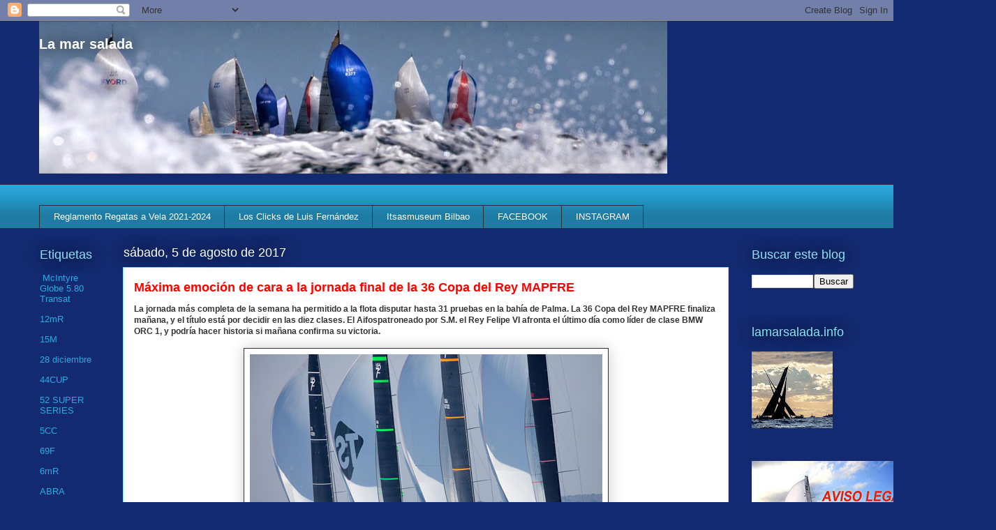

--- FILE ---
content_type: text/html; charset=UTF-8
request_url: https://www.lamarsalada.info/2017/08/maxima-emocion-de-cara-la-jornada-final.html
body_size: 39427
content:
<!DOCTYPE html>
<html class='v2' dir='ltr' lang='es'>
<head>
<link href='https://www.blogger.com/static/v1/widgets/335934321-css_bundle_v2.css' rel='stylesheet' type='text/css'/>
<meta content='width=1100' name='viewport'/>
<meta content='text/html; charset=UTF-8' http-equiv='Content-Type'/>
<meta content='blogger' name='generator'/>
<link href='https://www.lamarsalada.info/favicon.ico' rel='icon' type='image/x-icon'/>
<link href='https://www.lamarsalada.info/2017/08/maxima-emocion-de-cara-la-jornada-final.html' rel='canonical'/>
<link rel="alternate" type="application/atom+xml" title="La mar salada - Atom" href="https://www.lamarsalada.info/feeds/posts/default" />
<link rel="alternate" type="application/rss+xml" title="La mar salada - RSS" href="https://www.lamarsalada.info/feeds/posts/default?alt=rss" />
<link rel="service.post" type="application/atom+xml" title="La mar salada - Atom" href="https://www.blogger.com/feeds/4936432860097962335/posts/default" />

<link rel="alternate" type="application/atom+xml" title="La mar salada - Atom" href="https://www.lamarsalada.info/feeds/5127352869382401048/comments/default" />
<!--Can't find substitution for tag [blog.ieCssRetrofitLinks]-->
<link href='https://blogger.googleusercontent.com/img/b/R29vZ2xl/AVvXsEi31kY8cCztVov6eSa9yYyYyLy1_McjKW9y2TsjHXGXRlBMGz_ES7jrk_H6zwHe_rx6StDYR2uIjLw7ZZdJYWAFyDU1b4wnxvOMmYcRp03lUCmHArNpNzMqQ_PCR50Svu8v_3nJfYamcSKW/s1600/170804-Copa-del-Rey4146_1600_1_1.jpg' rel='image_src'/>
<meta content='https://www.lamarsalada.info/2017/08/maxima-emocion-de-cara-la-jornada-final.html' property='og:url'/>
<meta content='Máxima emoción de cara a la jornada final de la 36 Copa del Rey MAPFRE' property='og:title'/>
<meta content='Blog de información y fotos de náutica, regatas, vela, cruceros, J80, TP52,' property='og:description'/>
<meta content='https://blogger.googleusercontent.com/img/b/R29vZ2xl/AVvXsEi31kY8cCztVov6eSa9yYyYyLy1_McjKW9y2TsjHXGXRlBMGz_ES7jrk_H6zwHe_rx6StDYR2uIjLw7ZZdJYWAFyDU1b4wnxvOMmYcRp03lUCmHArNpNzMqQ_PCR50Svu8v_3nJfYamcSKW/w1200-h630-p-k-no-nu/170804-Copa-del-Rey4146_1600_1_1.jpg' property='og:image'/>
<title>La mar salada: Máxima emoción de cara a la jornada final de la 36 Copa del Rey MAPFRE</title>
<style id='page-skin-1' type='text/css'><!--
/*
-----------------------------------------------
Blogger Template Style
Name:     Awesome Inc.
Designer: Tina Chen
URL:      tinachen.org
----------------------------------------------- */
/* Content
----------------------------------------------- */
body {
font: normal normal 12px Arial, Tahoma, Helvetica, FreeSans, sans-serif;
color: #333333;
background: #142a70 none repeat scroll top left;
}
html body .content-outer {
min-width: 0;
max-width: 100%;
width: 100%;
}
a:link {
text-decoration: none;
color: #ff0000;
}
a:visited {
text-decoration: none;
color: #29aae1;
}
a:hover {
text-decoration: underline;
color: #2856e1;
}
.body-fauxcolumn-outer .cap-top {
position: absolute;
z-index: 1;
height: 276px;
width: 100%;
background: transparent none repeat-x scroll top left;
_background-image: none;
}
/* Columns
----------------------------------------------- */
.content-inner {
padding: 0;
}
.header-inner .section {
margin: 0 16px;
}
.tabs-inner .section {
margin: 0 16px;
}
.main-inner {
padding-top: 55px;
}
.main-inner .column-center-inner,
.main-inner .column-left-inner,
.main-inner .column-right-inner {
padding: 0 5px;
}
*+html body .main-inner .column-center-inner {
margin-top: -55px;
}
#layout .main-inner .column-center-inner {
margin-top: 0;
}
/* Header
----------------------------------------------- */
.header-outer {
margin: 0 0 15px 0;
background: transparent none repeat scroll 0 0;
}
.Header h1 {
font: normal bold 20px Arial, Tahoma, Helvetica, FreeSans, sans-serif;
color: #ffffff;
text-shadow: 0 0 20px #000000;
}
.Header h1 a {
color: #ffffff;
}
.Header .description {
font: normal normal 18px Arial, Tahoma, Helvetica, FreeSans, sans-serif;
color: #ffffff;
}
.header-inner .Header .titlewrapper,
.header-inner .Header .descriptionwrapper {
padding-left: 0;
padding-right: 0;
margin-bottom: 0;
}
.header-inner .Header .titlewrapper {
padding-top: 22px;
}
/* Tabs
----------------------------------------------- */
.tabs-outer {
overflow: hidden;
position: relative;
background: #29aae1 url(//www.blogblog.com/1kt/awesomeinc/tabs_gradient_light.png) repeat scroll 0 0;
}
#layout .tabs-outer {
overflow: visible;
}
.tabs-cap-top, .tabs-cap-bottom {
position: absolute;
width: 100%;
border-top: 1px solid #2d3037;
}
.tabs-cap-bottom {
bottom: 0;
}
.tabs-inner .widget li a {
display: inline-block;
margin: 0;
padding: .6em 1.5em;
font: normal normal 13px Arial, Tahoma, Helvetica, FreeSans, sans-serif;
color: #ffffff;
border-top: 1px solid #2d3037;
border-bottom: 1px solid #2d3037;
border-left: 1px solid #2d3037;
height: 16px;
line-height: 16px;
}
.tabs-inner .widget li:last-child a {
border-right: 1px solid #2d3037;
}
.tabs-inner .widget li.selected a, .tabs-inner .widget li a:hover {
background: #01689c url(//www.blogblog.com/1kt/awesomeinc/tabs_gradient_light.png) repeat-x scroll 0 -100px;
color: #ffffff;
}
/* Headings
----------------------------------------------- */
h2 {
font: normal normal 18px Arial, Tahoma, Helvetica, FreeSans, sans-serif;
color: #8ce1f5;
}
/* Widgets
----------------------------------------------- */
.main-inner .section {
margin: 0 27px;
padding: 0;
}
.main-inner .column-left-outer,
.main-inner .column-right-outer {
margin-top: -3.3em;
}
#layout .main-inner .column-left-outer,
#layout .main-inner .column-right-outer {
margin-top: 0;
}
.main-inner .column-left-inner,
.main-inner .column-right-inner {
background: transparent none repeat 0 0;
-moz-box-shadow: 0 0 0 rgba(0, 0, 0, .2);
-webkit-box-shadow: 0 0 0 rgba(0, 0, 0, .2);
-goog-ms-box-shadow: 0 0 0 rgba(0, 0, 0, .2);
box-shadow: 0 0 0 rgba(0, 0, 0, .2);
-moz-border-radius: 0;
-webkit-border-radius: 0;
-goog-ms-border-radius: 0;
border-radius: 0;
}
#layout .main-inner .column-left-inner,
#layout .main-inner .column-right-inner {
margin-top: 0;
}
.sidebar .widget {
font: normal normal 13px Arial, Tahoma, Helvetica, FreeSans, sans-serif;
color: #ffffff;
}
.sidebar .widget a:link {
color: #29aae1;
}
.sidebar .widget a:visited {
color: #015782;
}
.sidebar .widget a:hover {
color: #29aae1;
}
.sidebar .widget h2 {
text-shadow: 0 0 20px #000000;
}
.main-inner .widget {
background-color: transparent;
border: 1px solid transparent;
padding: 0 0 15px;
margin: 20px -16px;
-moz-box-shadow: 0 0 0 rgba(0, 0, 0, .2);
-webkit-box-shadow: 0 0 0 rgba(0, 0, 0, .2);
-goog-ms-box-shadow: 0 0 0 rgba(0, 0, 0, .2);
box-shadow: 0 0 0 rgba(0, 0, 0, .2);
-moz-border-radius: 0;
-webkit-border-radius: 0;
-goog-ms-border-radius: 0;
border-radius: 0;
}
.main-inner .widget h2 {
margin: 0 -0;
padding: .6em 0 .5em;
border-bottom: 1px solid transparent;
}
.footer-inner .widget h2 {
padding: 0 0 .4em;
border-bottom: 1px solid transparent;
}
.main-inner .widget h2 + div, .footer-inner .widget h2 + div {
border-top: 0 solid transparent;
padding-top: 8px;
}
.main-inner .widget .widget-content {
margin: 0 -0;
padding: 7px 0 0;
}
.main-inner .widget ul, .main-inner .widget #ArchiveList ul.flat {
margin: -8px -15px 0;
padding: 0;
list-style: none;
}
.main-inner .widget #ArchiveList {
margin: -8px 0 0;
}
.main-inner .widget ul li, .main-inner .widget #ArchiveList ul.flat li {
padding: .5em 15px;
text-indent: 0;
color: #ffffff;
border-top: 0 solid transparent;
border-bottom: 1px solid transparent;
}
.main-inner .widget #ArchiveList ul li {
padding-top: .25em;
padding-bottom: .25em;
}
.main-inner .widget ul li:first-child, .main-inner .widget #ArchiveList ul.flat li:first-child {
border-top: none;
}
.main-inner .widget ul li:last-child, .main-inner .widget #ArchiveList ul.flat li:last-child {
border-bottom: none;
}
.post-body {
position: relative;
}
.main-inner .widget .post-body ul {
padding: 0 2.5em;
margin: .5em 0;
list-style: disc;
}
.main-inner .widget .post-body ul li {
padding: 0.25em 0;
margin-bottom: .25em;
color: #333333;
border: none;
}
.footer-inner .widget ul {
padding: 0;
list-style: none;
}
.widget .zippy {
color: #ffffff;
}
/* Posts
----------------------------------------------- */
body .main-inner .Blog {
padding: 0;
margin-bottom: 1em;
background-color: transparent;
border: none;
-moz-box-shadow: 0 0 0 rgba(0, 0, 0, 0);
-webkit-box-shadow: 0 0 0 rgba(0, 0, 0, 0);
-goog-ms-box-shadow: 0 0 0 rgba(0, 0, 0, 0);
box-shadow: 0 0 0 rgba(0, 0, 0, 0);
}
.main-inner .section:last-child .Blog:last-child {
padding: 0;
margin-bottom: 1em;
}
.main-inner .widget h2.date-header {
margin: 0 -15px 1px;
padding: 0 0 0 0;
font: normal normal 18px Arial, Tahoma, Helvetica, FreeSans, sans-serif;
color: #ffffff;
background: transparent none no-repeat fixed center center;
border-top: 0 solid transparent;
border-bottom: 1px solid transparent;
-moz-border-radius-topleft: 0;
-moz-border-radius-topright: 0;
-webkit-border-top-left-radius: 0;
-webkit-border-top-right-radius: 0;
border-top-left-radius: 0;
border-top-right-radius: 0;
position: absolute;
bottom: 100%;
left: 0;
text-shadow: 0 0 20px #000000;
}
.main-inner .widget h2.date-header span {
font: normal normal 18px Arial, Tahoma, Helvetica, FreeSans, sans-serif;
display: block;
padding: .5em 15px;
border-left: 0 solid transparent;
border-right: 0 solid transparent;
}
.date-outer {
position: relative;
margin: 55px 0 20px;
padding: 0 15px;
background-color: #ffffff;
border: 1px solid #8ce1f5;
-moz-box-shadow: 0 0 0 rgba(0, 0, 0, .2);
-webkit-box-shadow: 0 0 0 rgba(0, 0, 0, .2);
-goog-ms-box-shadow: 0 0 0 rgba(0, 0, 0, .2);
box-shadow: 0 0 0 rgba(0, 0, 0, .2);
-moz-border-radius: 0;
-webkit-border-radius: 0;
-goog-ms-border-radius: 0;
border-radius: 0;
}
.date-outer:first-child {
margin-top: 0;
}
.date-outer:last-child {
margin-bottom: 0;
-moz-border-radius-bottomleft: 0;
-moz-border-radius-bottomright: 0;
-webkit-border-bottom-left-radius: 0;
-webkit-border-bottom-right-radius: 0;
-goog-ms-border-bottom-left-radius: 0;
-goog-ms-border-bottom-right-radius: 0;
border-bottom-left-radius: 0;
border-bottom-right-radius: 0;
}
.date-posts {
margin: 0 -0;
padding: 0 0;
clear: both;
}
.post-outer, .inline-ad {
border-top: 1px solid #01689c;
margin: 0 -0;
padding: 15px 0;
}
.post-outer {
padding-bottom: 10px;
}
.post-outer:first-child {
padding-top: 10px;
border-top: none;
}
.post-outer:last-child, .inline-ad:last-child {
border-bottom: none;
}
.post-body {
position: relative;
}
.post-body img {
padding: 8px;
background: #ffffff;
border: 1px solid #2d3037;
-moz-box-shadow: 0 0 20px rgba(0, 0, 0, .2);
-webkit-box-shadow: 0 0 20px rgba(0, 0, 0, .2);
box-shadow: 0 0 20px rgba(0, 0, 0, .2);
-moz-border-radius: 0;
-webkit-border-radius: 0;
border-radius: 0;
}
h3.post-title, h4 {
font: normal bold 18px Arial, Tahoma, Helvetica, FreeSans, sans-serif;
color: #ff0000;
}
h3.post-title a {
font: normal bold 18px Arial, Tahoma, Helvetica, FreeSans, sans-serif;
color: #ff0000;
}
h3.post-title a:hover {
color: #2856e1;
text-decoration: underline;
}
.post-header {
margin: 0 0 1em;
}
.post-body {
line-height: 1.4;
}
.post-outer h2 {
color: #333333;
}
.post-footer {
margin: 1.5em 0 0;
}
#blog-pager {
padding: 15px;
font-size: 120%;
background-color: transparent;
border: 1px solid transparent;
-moz-box-shadow: 0 0 0 rgba(0, 0, 0, .2);
-webkit-box-shadow: 0 0 0 rgba(0, 0, 0, .2);
-goog-ms-box-shadow: 0 0 0 rgba(0, 0, 0, .2);
box-shadow: 0 0 0 rgba(0, 0, 0, .2);
-moz-border-radius: 0;
-webkit-border-radius: 0;
-goog-ms-border-radius: 0;
border-radius: 0;
-moz-border-radius-topleft: 0;
-moz-border-radius-topright: 0;
-webkit-border-top-left-radius: 0;
-webkit-border-top-right-radius: 0;
-goog-ms-border-top-left-radius: 0;
-goog-ms-border-top-right-radius: 0;
border-top-left-radius: 0;
border-top-right-radius-topright: 0;
margin-top: 0;
}
.blog-feeds, .post-feeds {
margin: 1em 0;
text-align: center;
color: #ffffff;
}
.blog-feeds a, .post-feeds a {
color: #ff0000;
}
.blog-feeds a:visited, .post-feeds a:visited {
color: #29aae1;
}
.blog-feeds a:hover, .post-feeds a:hover {
color: #2856e1;
}
.post-outer .comments {
margin-top: 2em;
}
/* Comments
----------------------------------------------- */
.comments .comments-content .icon.blog-author {
background-repeat: no-repeat;
background-image: url([data-uri]);
}
.comments .comments-content .loadmore a {
border-top: 1px solid #2d3037;
border-bottom: 1px solid #2d3037;
}
.comments .continue {
border-top: 2px solid #2d3037;
}
/* Footer
----------------------------------------------- */
.footer-outer {
margin: -0 0 -1px;
padding: 0 0 0;
color: #ffffff;
overflow: hidden;
}
.footer-fauxborder-left {
border-top: 1px solid transparent;
background: transparent none repeat scroll 0 0;
-moz-box-shadow: 0 0 0 rgba(0, 0, 0, .2);
-webkit-box-shadow: 0 0 0 rgba(0, 0, 0, .2);
-goog-ms-box-shadow: 0 0 0 rgba(0, 0, 0, .2);
box-shadow: 0 0 0 rgba(0, 0, 0, .2);
margin: 0 -0;
}
/* Mobile
----------------------------------------------- */
body.mobile {
background-size: auto;
}
.mobile .body-fauxcolumn-outer {
background: transparent none repeat scroll top left;
}
*+html body.mobile .main-inner .column-center-inner {
margin-top: 0;
}
.mobile .main-inner .widget {
padding: 0 0 15px;
}
.mobile .main-inner .widget h2 + div,
.mobile .footer-inner .widget h2 + div {
border-top: none;
padding-top: 0;
}
.mobile .footer-inner .widget h2 {
padding: 0.5em 0;
border-bottom: none;
}
.mobile .main-inner .widget .widget-content {
margin: 0;
padding: 7px 0 0;
}
.mobile .main-inner .widget ul,
.mobile .main-inner .widget #ArchiveList ul.flat {
margin: 0 -15px 0;
}
.mobile .main-inner .widget h2.date-header {
left: 0;
}
.mobile .date-header span {
padding: 0.4em 0;
}
.mobile .date-outer:first-child {
margin-bottom: 0;
border: 1px solid #8ce1f5;
-moz-border-radius-topleft: 0;
-moz-border-radius-topright: 0;
-webkit-border-top-left-radius: 0;
-webkit-border-top-right-radius: 0;
-goog-ms-border-top-left-radius: 0;
-goog-ms-border-top-right-radius: 0;
border-top-left-radius: 0;
border-top-right-radius: 0;
}
.mobile .date-outer {
border-color: #8ce1f5;
border-width: 0 1px 1px;
}
.mobile .date-outer:last-child {
margin-bottom: 0;
}
.mobile .main-inner {
padding: 0;
}
.mobile .header-inner .section {
margin: 0;
}
.mobile .post-outer, .mobile .inline-ad {
padding: 5px 0;
}
.mobile .tabs-inner .section {
margin: 0 10px;
}
.mobile .main-inner .widget h2 {
margin: 0;
padding: 0;
}
.mobile .main-inner .widget h2.date-header span {
padding: 0;
}
.mobile .main-inner .widget .widget-content {
margin: 0;
padding: 7px 0 0;
}
.mobile #blog-pager {
border: 1px solid transparent;
background: transparent none repeat scroll 0 0;
}
.mobile .main-inner .column-left-inner,
.mobile .main-inner .column-right-inner {
background: transparent none repeat 0 0;
-moz-box-shadow: none;
-webkit-box-shadow: none;
-goog-ms-box-shadow: none;
box-shadow: none;
}
.mobile .date-posts {
margin: 0;
padding: 0;
}
.mobile .footer-fauxborder-left {
margin: 0;
border-top: inherit;
}
.mobile .main-inner .section:last-child .Blog:last-child {
margin-bottom: 0;
}
.mobile-index-contents {
color: #333333;
}
.mobile .mobile-link-button {
background: #ff0000 url(//www.blogblog.com/1kt/awesomeinc/tabs_gradient_light.png) repeat scroll 0 0;
}
.mobile-link-button a:link, .mobile-link-button a:visited {
color: #ffffff;
}
.mobile .tabs-inner .PageList .widget-content {
background: transparent;
border-top: 1px solid;
border-color: #2d3037;
color: #ffffff;
}
.mobile .tabs-inner .PageList .widget-content .pagelist-arrow {
border-left: 1px solid #2d3037;
}

--></style>
<style id='template-skin-1' type='text/css'><!--
body {
min-width: 1200px;
}
.content-outer, .content-fauxcolumn-outer, .region-inner {
min-width: 1200px;
max-width: 1200px;
_width: 1200px;
}
.main-inner .columns {
padding-left: 120px;
padding-right: 180px;
}
.main-inner .fauxcolumn-center-outer {
left: 120px;
right: 180px;
/* IE6 does not respect left and right together */
_width: expression(this.parentNode.offsetWidth -
parseInt("120px") -
parseInt("180px") + 'px');
}
.main-inner .fauxcolumn-left-outer {
width: 120px;
}
.main-inner .fauxcolumn-right-outer {
width: 180px;
}
.main-inner .column-left-outer {
width: 120px;
right: 100%;
margin-left: -120px;
}
.main-inner .column-right-outer {
width: 180px;
margin-right: -180px;
}
#layout {
min-width: 0;
}
#layout .content-outer {
min-width: 0;
width: 800px;
}
#layout .region-inner {
min-width: 0;
width: auto;
}
body#layout div.add_widget {
padding: 8px;
}
body#layout div.add_widget a {
margin-left: 32px;
}
--></style>
<link href='https://www.blogger.com/dyn-css/authorization.css?targetBlogID=4936432860097962335&amp;zx=e3d81343-b82d-4666-8d1f-8846f7409853' media='none' onload='if(media!=&#39;all&#39;)media=&#39;all&#39;' rel='stylesheet'/><noscript><link href='https://www.blogger.com/dyn-css/authorization.css?targetBlogID=4936432860097962335&amp;zx=e3d81343-b82d-4666-8d1f-8846f7409853' rel='stylesheet'/></noscript>
<meta name='google-adsense-platform-account' content='ca-host-pub-1556223355139109'/>
<meta name='google-adsense-platform-domain' content='blogspot.com'/>

</head>
<body class='loading variant-icy'>
<div class='navbar section' id='navbar' name='Barra de navegación'><div class='widget Navbar' data-version='1' id='Navbar1'><script type="text/javascript">
    function setAttributeOnload(object, attribute, val) {
      if(window.addEventListener) {
        window.addEventListener('load',
          function(){ object[attribute] = val; }, false);
      } else {
        window.attachEvent('onload', function(){ object[attribute] = val; });
      }
    }
  </script>
<div id="navbar-iframe-container"></div>
<script type="text/javascript" src="https://apis.google.com/js/platform.js"></script>
<script type="text/javascript">
      gapi.load("gapi.iframes:gapi.iframes.style.bubble", function() {
        if (gapi.iframes && gapi.iframes.getContext) {
          gapi.iframes.getContext().openChild({
              url: 'https://www.blogger.com/navbar/4936432860097962335?po\x3d5127352869382401048\x26origin\x3dhttps://www.lamarsalada.info',
              where: document.getElementById("navbar-iframe-container"),
              id: "navbar-iframe"
          });
        }
      });
    </script><script type="text/javascript">
(function() {
var script = document.createElement('script');
script.type = 'text/javascript';
script.src = '//pagead2.googlesyndication.com/pagead/js/google_top_exp.js';
var head = document.getElementsByTagName('head')[0];
if (head) {
head.appendChild(script);
}})();
</script>
</div></div>
<div class='body-fauxcolumns'>
<div class='fauxcolumn-outer body-fauxcolumn-outer'>
<div class='cap-top'>
<div class='cap-left'></div>
<div class='cap-right'></div>
</div>
<div class='fauxborder-left'>
<div class='fauxborder-right'></div>
<div class='fauxcolumn-inner'>
</div>
</div>
<div class='cap-bottom'>
<div class='cap-left'></div>
<div class='cap-right'></div>
</div>
</div>
</div>
<div class='content'>
<div class='content-fauxcolumns'>
<div class='fauxcolumn-outer content-fauxcolumn-outer'>
<div class='cap-top'>
<div class='cap-left'></div>
<div class='cap-right'></div>
</div>
<div class='fauxborder-left'>
<div class='fauxborder-right'></div>
<div class='fauxcolumn-inner'>
</div>
</div>
<div class='cap-bottom'>
<div class='cap-left'></div>
<div class='cap-right'></div>
</div>
</div>
</div>
<div class='content-outer'>
<div class='content-cap-top cap-top'>
<div class='cap-left'></div>
<div class='cap-right'></div>
</div>
<div class='fauxborder-left content-fauxborder-left'>
<div class='fauxborder-right content-fauxborder-right'></div>
<div class='content-inner'>
<header>
<div class='header-outer'>
<div class='header-cap-top cap-top'>
<div class='cap-left'></div>
<div class='cap-right'></div>
</div>
<div class='fauxborder-left header-fauxborder-left'>
<div class='fauxborder-right header-fauxborder-right'></div>
<div class='region-inner header-inner'>
<div class='header section' id='header' name='Cabecera'><div class='widget Header' data-version='1' id='Header1'>
<div id='header-inner' style='background-image: url("https://blogger.googleusercontent.com/img/b/R29vZ2xl/AVvXsEhnRmlzECw__eJIA-KgVWNpy7F-FK2-vHDnvS8TeGTA7j98K1bUbq9aWWb6j19NNW-847SPjeDWf3KJv0j9mrgutAH7WmX74n2bcNMNbVZpjIEIsQzs_cnp6soMTSDaLv13s-6sUF-ZmUiP/s1600/20140524+GODO2677_1600+a_900.jpg"); background-position: left; width: 900px; min-height: 219px; _height: 219px; background-repeat: no-repeat; '>
<div class='titlewrapper' style='background: transparent'>
<h1 class='title' style='background: transparent; border-width: 0px'>
<a href='https://www.lamarsalada.info/'>
La mar salada
</a>
</h1>
</div>
<div class='descriptionwrapper'>
<p class='description'><span>
</span></p>
</div>
</div>
</div></div>
</div>
</div>
<div class='header-cap-bottom cap-bottom'>
<div class='cap-left'></div>
<div class='cap-right'></div>
</div>
</div>
</header>
<div class='tabs-outer'>
<div class='tabs-cap-top cap-top'>
<div class='cap-left'></div>
<div class='cap-right'></div>
</div>
<div class='fauxborder-left tabs-fauxborder-left'>
<div class='fauxborder-right tabs-fauxborder-right'></div>
<div class='region-inner tabs-inner'>
<div class='tabs no-items section' id='crosscol' name='Multicolumnas'></div>
<div class='tabs section' id='crosscol-overflow' name='Cross-Column 2'><div class='widget LinkList' data-version='1' id='LinkList1'>
<div class='widget-content'>
<ul>
<li><a href='http://www.rfev.es/default/reglamentos/index/id/41'>Reglamento Regatas a Vela 2021-2024</a></li>
<li><a href='http://luisfernandez-info.blogspot.com/'>Los Clicks de Luis Fernández</a></li>
<li><a href='https://www.itsasmuseum.eus/aprende/actividades-infantiles/'>Itsasmuseum Bilbao</a></li>
<li><a href='https://www.facebook.com/luis.fernandez.522'>FACEBOOK</a></li>
<li><a href='https://www.instagram.com/luisfernandez.info/'>INSTAGRAM</a></li>
</ul>
<div class='clear'></div>
</div>
</div></div>
</div>
</div>
<div class='tabs-cap-bottom cap-bottom'>
<div class='cap-left'></div>
<div class='cap-right'></div>
</div>
</div>
<div class='main-outer'>
<div class='main-cap-top cap-top'>
<div class='cap-left'></div>
<div class='cap-right'></div>
</div>
<div class='fauxborder-left main-fauxborder-left'>
<div class='fauxborder-right main-fauxborder-right'></div>
<div class='region-inner main-inner'>
<div class='columns fauxcolumns'>
<div class='fauxcolumn-outer fauxcolumn-center-outer'>
<div class='cap-top'>
<div class='cap-left'></div>
<div class='cap-right'></div>
</div>
<div class='fauxborder-left'>
<div class='fauxborder-right'></div>
<div class='fauxcolumn-inner'>
</div>
</div>
<div class='cap-bottom'>
<div class='cap-left'></div>
<div class='cap-right'></div>
</div>
</div>
<div class='fauxcolumn-outer fauxcolumn-left-outer'>
<div class='cap-top'>
<div class='cap-left'></div>
<div class='cap-right'></div>
</div>
<div class='fauxborder-left'>
<div class='fauxborder-right'></div>
<div class='fauxcolumn-inner'>
</div>
</div>
<div class='cap-bottom'>
<div class='cap-left'></div>
<div class='cap-right'></div>
</div>
</div>
<div class='fauxcolumn-outer fauxcolumn-right-outer'>
<div class='cap-top'>
<div class='cap-left'></div>
<div class='cap-right'></div>
</div>
<div class='fauxborder-left'>
<div class='fauxborder-right'></div>
<div class='fauxcolumn-inner'>
</div>
</div>
<div class='cap-bottom'>
<div class='cap-left'></div>
<div class='cap-right'></div>
</div>
</div>
<!-- corrects IE6 width calculation -->
<div class='columns-inner'>
<div class='column-center-outer'>
<div class='column-center-inner'>
<div class='main section' id='main' name='Principal'><div class='widget Blog' data-version='1' id='Blog1'>
<div class='blog-posts hfeed'>

          <div class="date-outer">
        
<h2 class='date-header'><span>sábado, 5 de agosto de 2017</span></h2>

          <div class="date-posts">
        
<div class='post-outer'>
<div class='post hentry uncustomized-post-template' itemprop='blogPost' itemscope='itemscope' itemtype='http://schema.org/BlogPosting'>
<meta content='https://blogger.googleusercontent.com/img/b/R29vZ2xl/AVvXsEi31kY8cCztVov6eSa9yYyYyLy1_McjKW9y2TsjHXGXRlBMGz_ES7jrk_H6zwHe_rx6StDYR2uIjLw7ZZdJYWAFyDU1b4wnxvOMmYcRp03lUCmHArNpNzMqQ_PCR50Svu8v_3nJfYamcSKW/s1600/170804-Copa-del-Rey4146_1600_1_1.jpg' itemprop='image_url'/>
<meta content='4936432860097962335' itemprop='blogId'/>
<meta content='5127352869382401048' itemprop='postId'/>
<a name='5127352869382401048'></a>
<h3 class='post-title entry-title' itemprop='name'>
Máxima emoción de cara a la jornada final de la 36 Copa del Rey MAPFRE
</h3>
<div class='post-header'>
<div class='post-header-line-1'></div>
</div>
<div class='post-body entry-content' id='post-body-5127352869382401048' itemprop='description articleBody'>
<div dir="ltr" style="text-align: left;" trbidi="on">
<b>La jornada más completa de la semana ha permitido a la flota disputar hasta 31 pruebas en la bahía de Palma. La 36 Copa del Rey MAPFRE finaliza mañana, y el título está por decidir en las diez clases. El Aifospatroneado por S.M. el Rey Felipe VI afronta el último día como líder de clase BMW ORC 1, y podría hacer historia si mañana confirma su victoria.&nbsp;</b><br />
<div>
<b><br /></b></div>
<div>
<div class="separator" style="clear: both; text-align: center;">
<a href="https://blogger.googleusercontent.com/img/b/R29vZ2xl/AVvXsEi31kY8cCztVov6eSa9yYyYyLy1_McjKW9y2TsjHXGXRlBMGz_ES7jrk_H6zwHe_rx6StDYR2uIjLw7ZZdJYWAFyDU1b4wnxvOMmYcRp03lUCmHArNpNzMqQ_PCR50Svu8v_3nJfYamcSKW/s1600/170804-Copa-del-Rey4146_1600_1_1.jpg" imageanchor="1" style="margin-left: 1em; margin-right: 1em;"><img border="0" data-original-height="307" data-original-width="505" src="https://blogger.googleusercontent.com/img/b/R29vZ2xl/AVvXsEi31kY8cCztVov6eSa9yYyYyLy1_McjKW9y2TsjHXGXRlBMGz_ES7jrk_H6zwHe_rx6StDYR2uIjLw7ZZdJYWAFyDU1b4wnxvOMmYcRp03lUCmHArNpNzMqQ_PCR50Svu8v_3nJfYamcSKW/s1600/170804-Copa-del-Rey4146_1600_1_1.jpg" /></a></div>
<div class="separator" style="clear: both; text-align: center;">
<br /></div>
<div class="separator" style="clear: both; text-align: center;">
<b style="color: #333333; font-family: Arial, Tahoma, Helvetica, FreeSans, sans-serif; font-size: 12px;"><u><span style="color: blue;"><a href="https://goo.gl/photos/xaU2sENcgjiLNoLe8" style="color: #29aae1; text-decoration: none;">Todas mis fotos en la 36 Copa del Rey MAPFRE</a></span></u></b></div>
<div style="text-align: center;">
<br /></div>
El menú de regatas ha sido hoy el más completo de la semana. El viento en la bahía de Palma fue suave pero más estable que en días anteriores, permitiendo disputar cinco pruebas de GC32, dos de Maxi 72 y tres del resto de clases. Sólo los BMW ORC 3 regresaron a tierra con menos de ocho parciales, el mínimo estipulado por el Comité de Regatas para que cada participante pueda descartar su peor parcial de la semana.<br />
&#8232;La clasificación provisional de la 36 Copa del Rey MAPFRE al término de la quinta y penúltima jornada de competición está encabezada por Momo en clase Maxi 72, Mamma Aiuto! en GC32, Alegre en Mallorca Sotheby&#8217;s IRC, Earlybird en ClubSwan 50, Elena Nova en MRW Swan 45, Pez de Abril en Swan 42, Aifos en BMW ORC 1, SUM Innovation en BMW ORC 2, Grupo Ceres en BMW ORC 3 y Bribon Movistar en Herbalife J80. &#8232; &#8232;<br />
<div>
<div style="text-align: center;">
<br /></div>
<b>Máxima presión</b><br />
Los Maxi 72 disputaron dos mangas y alcanzaron el corte para los descartes. La primera prueba permitió al Cannonball de Darío Ferrari anotar su primer triunfo parcial de la semana y la segunda al Momo de Diete Schön sumar su quinta victoria de ocho posibles. El barco alemán está siendo el claro dominador de esta edición, y afronta la última jornada con cinco puntos de ventaja sobre el estadounidense Proteus.</div>
<div>
<br /></div>
<div>
<div class="separator" style="clear: both; text-align: center;">
<a href="https://blogger.googleusercontent.com/img/b/R29vZ2xl/AVvXsEhNt_kvMN3fx0saVMYm5FB4woTg6k8XlhGObnmi1FFHYSKWYC-WAPp-kzrXEWZAKtHECXjWiURd-8qD4UVSSOsGxSTH2sphlpixT14XCrMHaNKzN_Zrlb59L5Y82ebndWLlW6_lsU4AfFyJ/s1600/170803-Copa-del-Rey3582_1600_1.jpg" imageanchor="1" style="margin-left: 1em; margin-right: 1em;"><img border="0" data-original-height="277" data-original-width="505" src="https://blogger.googleusercontent.com/img/b/R29vZ2xl/AVvXsEhNt_kvMN3fx0saVMYm5FB4woTg6k8XlhGObnmi1FFHYSKWYC-WAPp-kzrXEWZAKtHECXjWiURd-8qD4UVSSOsGxSTH2sphlpixT14XCrMHaNKzN_Zrlb59L5Y82ebndWLlW6_lsU4AfFyJ/s1600/170803-Copa-del-Rey3582_1600_1.jpg" /></a></div>
<div style="text-align: center;">
<br /></div>
GC32 ha sido la clase más activa del día, completando cinco mangas, el máximo establecido en sus Instrucciones de Regata. Hoy han ganado pruebas cinco equipos diferentes &#8211;Argo, Mamma Aiuto!, Malizia, Zoulou y Realteam&#8211;, una demostración más de la igualdad entre la flota de catamaranes voladores. Los mejores del día han sido el Movistar (sexto) y el Malizia (cuarto), y el Mamma Aiuto! de Naofumi Kamei logró defender liderato pese a sumar sus dos peores parciales de la semana (un octavo y un sexto). El barco japonés afronta la última jornada con ocho puntos de ventaja sobre el estadounidense Argo de Jason Carroll. GC32 es la única clase que no aplica descartes.<br />
<br />
El mejor del día en Mallorca Sotheby&#8217;s IRC ha sido el británico Alegre. El barco de Andrés Soriano ganó con autoridad las tres pruebas disputadas, y una vez aplicados los descartes (elimina el séptimo con que comenzó la semana) se afianza al frente de la tabla con nueve puntos de ventaja sobre el suizo Team Vision Future.<br />
<br />
El italiano Cuordileone ha sido el más beneficiado por esta completa quinta jornada de regatas en ClubSwan 50. El barco de Leonardo Ferragamo, director general del astillero Nautor&#8217;s Swan, resolvió las tres mangas disputadas con un primero y dos segundos, y se deshizo de los siete puntos de la descalificación que recibió el tercer día, ascendiendo de la quinta a la segunda posición provisional, empatado a puntos con el Ulika. El Earlybird de Hendrik Brandis (2-3-1 hoy) se mantiene en cabeza de la clasificación de cara al último día con una renta de nueve puntos.      <br />
<br />
Emocionante quinta jornada en clase MRW Swan 45. El ecuatoriano Negrasalía del RCNP como líder de la categoría, pero el Elena Nova supo aprovechar las tres pruebas disputadas y el descarte para arrebatarle la primera posición. El barco de Christian Plump (1-2-2 hoy) lidera por la mínima al de Francisco Rizzo, garantizando un emocionante duelo final mañana.  <br />
<br />
&#8232;&#8232;El Pez de Abril supo defender la primera posición de Swan 42 y regresar a tierra con los mismos tres puntos de renta sobre el Nadir con los que salía al agua esta mañana. El barco de José María Meseguer firmó la mejor tarjeta de la clase (3-4-1), aunque el protagonista de la jornada fue el Red Eléctrica de España de Alberto Viejo, que comenzó con fuerza (dos primeros consecutivos) y pinchó en la última del día (octavo) para mantenerse en la tercera posición provisional, a seis puntos del líder.</div>
<div>
<br /></div>
<div>
<div class="separator" style="clear: both; text-align: center;">
<a href="https://blogger.googleusercontent.com/img/b/R29vZ2xl/AVvXsEjZLveyTlUMyNIHLvhNu4iUH90h0RSKirZWuZ-rYyjgjA-T3mxWI-Yb7kgxn9Mlz7MVTa7RKVg90nD7k1BTRJZBScMIi9Sdjgm10TJEiel-MYagl15sB6Q8_iF4qlbbaiMVjpPazG9QLz-C/s1600/170804-Copa-del-Rey4221.jpg" imageanchor="1" style="margin-left: 1em; margin-right: 1em;"><img border="0" data-original-height="259" data-original-width="505" src="https://blogger.googleusercontent.com/img/b/R29vZ2xl/AVvXsEjZLveyTlUMyNIHLvhNu4iUH90h0RSKirZWuZ-rYyjgjA-T3mxWI-Yb7kgxn9Mlz7MVTa7RKVg90nD7k1BTRJZBScMIi9Sdjgm10TJEiel-MYagl15sB6Q8_iF4qlbbaiMVjpPazG9QLz-C/s1600/170804-Copa-del-Rey4221.jpg" /></a></div>
<div style="text-align: center;">
<br /></div>
En BMW ORC 1 continúa líder el Aifos. El barco patroneado por el Rey resolvió la jornada sumando 16 puntos (2-9-5) y ve cómo la entrada en juego del descarte acerca al pelotón, especialmente al Rats on Fire. El barco de Rayco Tabares (4-3-9 hoy) se ha deshecho de los 36 puntos de penalización de la primera jornada, pasando de la sexta a la segunda posición para colocarse a seis puntos del líder. El mejor equipo del día ha sido el Porrón IXde Axel Rodger, que sólo ha cedido un punto en las tres mangas disputadas (1-2-1) y se coloca cuarto, a un punto del Maserati de Fernando León.&nbsp;</div>
<div>
<br /></div>
<div>
<div class="separator" style="clear: both; text-align: center;">
<a href="https://blogger.googleusercontent.com/img/b/R29vZ2xl/AVvXsEgYoC_EYir8ttN_uKracOJ1jgXR4sIpUnCSf0mVUgPVoR2Fa2N0eVIS2qNOtWiI71b3Nn8_KvhvUbw5q6OSHb-I786lqedFWA4s1jdYEYxD9kYoxjzQsfJWG3uPCPOu5RAbRjJsxxNuXujk/s1600/170804-Copa-del-Rey4410_1600_1.jpg" imageanchor="1" style="margin-left: 1em; margin-right: 1em;"><img border="0" data-original-height="298" data-original-width="505" src="https://blogger.googleusercontent.com/img/b/R29vZ2xl/AVvXsEgYoC_EYir8ttN_uKracOJ1jgXR4sIpUnCSf0mVUgPVoR2Fa2N0eVIS2qNOtWiI71b3Nn8_KvhvUbw5q6OSHb-I786lqedFWA4s1jdYEYxD9kYoxjzQsfJWG3uPCPOu5RAbRjJsxxNuXujk/s1600/170804-Copa-del-Rey4410_1600_1.jpg" /></a></div>
<div style="text-align: center;">
&nbsp;&nbsp;</div>
La emoción es máxima en clase BMW ORC 2. El SUM Innovation de Pedro Campos, defensor del título en Palma, ha firmado hoy su mejor tarjeta del campeonato (1-2-1) y es el nuevo líder, empatado a 16 puntos con el Mavertade José Ballester. Campos buscará mañana la que sería su décima Copa del Rey MAPFRE, pero no lo tendrá fácil en una flota en la que tres rivales ya han ganado mangas esta semana.&nbsp;</div>
<div>
<br /></div>
<div>
<div class="separator" style="clear: both; text-align: center;">
<a href="https://blogger.googleusercontent.com/img/b/R29vZ2xl/AVvXsEgdneIbrB6M43KOYZChV0lcE8RsiCIQPb2eucFVPWUsw8T-3PQQ6-x9OWQPG5_-HTzuU4kIW0GssLG65xqqwZqTURPd1yKMuC_fSVpZf-RULEA7sBFOXbdhLYJ3UrIpnFqYKn57f3ez2sQm/s1600/170804-Copa-del-Rey4651_1600_1.jpg" imageanchor="1" style="margin-left: 1em; margin-right: 1em;"><img border="0" data-original-height="294" data-original-width="505" src="https://blogger.googleusercontent.com/img/b/R29vZ2xl/AVvXsEgdneIbrB6M43KOYZChV0lcE8RsiCIQPb2eucFVPWUsw8T-3PQQ6-x9OWQPG5_-HTzuU4kIW0GssLG65xqqwZqTURPd1yKMuC_fSVpZf-RULEA7sBFOXbdhLYJ3UrIpnFqYKn57f3ez2sQm/s1600/170804-Copa-del-Rey4651_1600_1.jpg" /></a></div>
<div style="text-align: center;">
&nbsp;&nbsp;</div>
El Grupo Ceres no tiene rival en BMW ORC 3. El barco armado por Javier Banderas y patroneado por Daniel Cuevas ganó las tres pruebas disputadas hoy, y acumula seis primeros de siete posibles para aventajar por 10 puntos a su inmediato perseguidor.</div>
<div>
<br /></div>
<div>
<div class="separator" style="clear: both; text-align: center;">
<a href="https://blogger.googleusercontent.com/img/b/R29vZ2xl/AVvXsEjgyuSe_uRrexhcSbBhWb17v_A1f1-fmdvLZMFN097IublshdafLqj2xUSHWOoc2fRrLpKPzbT7xya9d6TZsrFNPCFAAqd_25o-KjdOSRhJJgJ79W3PxByLPIKBiq-gotwgurQOwaqtFZqp/s1600/170804-Copa-del-Rey4502_1600_1.jpg" imageanchor="1" style="margin-left: 1em; margin-right: 1em;"><img border="0" data-original-height="325" data-original-width="505" src="https://blogger.googleusercontent.com/img/b/R29vZ2xl/AVvXsEjgyuSe_uRrexhcSbBhWb17v_A1f1-fmdvLZMFN097IublshdafLqj2xUSHWOoc2fRrLpKPzbT7xya9d6TZsrFNPCFAAqd_25o-KjdOSRhJJgJ79W3PxByLPIKBiq-gotwgurQOwaqtFZqp/s1600/170804-Copa-del-Rey4502_1600_1.jpg" /></a></div>
<div style="text-align: center;">
<br /></div>
<br />
Los Herbalife J80 completaron tres pruebas hoy y alcanzan los ocho parciales, aunque la entrada en juego del descarte no ha alterado la composición del podio provisional. Los ganadores del día han sido Bribon Movistar, Les Rochesy ONO. El Bribon Movistar de Marc de Antonio fue el mejor del día y ha logrado incrementar su ventaja al frente de la clasificación hasta los seis puntos.         <br />
<br />
<b>Última oportunidad </b><br />
La 36 Copa del Rey MAPFRE finaliza mañana. La última jornada de competición decidirá a los campeones en todas las clases, que saldrán al agua para enfrentar una nueva sesión de pruebas barlovento-sotavento. Si el Aifosgana, esta edición pasará a la historia por la primera victoria para S.M. Felipe VI.<br />
<br />
La primera salida del día está programada para las 13:00h, y la última no podrá comenzar más tarde de las 15:45h. El Rey presidirá la entrega de premios final que se celebrará en el reciento amurallado de Ses Voltes a partir de las 21:00h.<br />
<br />
La 36 Copa del Rey MAPFRE está organizada por el Real Club Náutico de Palma y la Real Federación Española de Vela, con el patrocinio de MAPFRE y la colaboración institucional del Govern de les Illes Balears, el Ayuntamiento de Palma, la Autoritat Portuaria de Balears y la Federación Balear de Vela.  <br />
<br />
<div class="separator" style="clear: both; text-align: center;">
<a href="https://blogger.googleusercontent.com/img/b/R29vZ2xl/AVvXsEgdQL-mjrqGtvFKEbJU-MSA03SMh-eSP8aVc_prpWDHwEljFdaoEYp-GOzZIntqCgGWS4fqhxwO3WApOq83A0IX0Jgx3eQJUZ6I6u1EP38chyphenhyphenj-6dw3OYTdHbCe6lR-zmw6NSPeR-lBk2RB/s1600/170804-Copa-del-Rey4561_1600_1.jpg" imageanchor="1" style="margin-left: 1em; margin-right: 1em;"><img border="0" data-original-height="297" data-original-width="505" src="https://blogger.googleusercontent.com/img/b/R29vZ2xl/AVvXsEgdQL-mjrqGtvFKEbJU-MSA03SMh-eSP8aVc_prpWDHwEljFdaoEYp-GOzZIntqCgGWS4fqhxwO3WApOq83A0IX0Jgx3eQJUZ6I6u1EP38chyphenhyphenj-6dw3OYTdHbCe6lR-zmw6NSPeR-lBk2RB/s1600/170804-Copa-del-Rey4561_1600_1.jpg" /></a></div>
<br />
Clasificación provisional. Día 5<br />
(Posición/Barco/País/Patrón/Parciales/Puntos)<br />
<br />
BMW ORC 1<br />
<span style="font-size: x-small;">1. Aifos (ESP), S.M. El Rey Felipe VI, 2+3+6+2+4+4+2+(9)+5=28<br />2. Rats on Fire (ESP), Rayco Tabares, 5+(BFD/36)+1+8+2+2+4+3+9=34<br />3. Maserati (ESP), Fernando León, (13)+2+7+6+6+5+3+5+3=37<br />&#8230; hasta 35 clasificados.</span> <br />
BMW ORC 2<br />
<span style="font-size: x-small;">1. Sum Innovation (ESP), Pedro Campos, (6)+1+3+6+2+1+2+1=16<br />2. Maverta (ESP), Jose Ballester, 3+2+1+1+3+2+4+(9)=16<br />3. Kundaka &#8211; Elite Sails (ESP), José Coello, (8)+3+2+2+4+5+3+3=22<br />&#8230; hasta 21 clasificados.</span> <br />
BMW ORC 3<br />
<span style="font-size: x-small;">1. Grupo Ceres (ESP), Daniel Cuevas, 4+1+1+1+1+1+1=10<br />2. Just the Job (GBR), Scott Beattie, 1+4+4+5+2+2+2=20<br />3. Lanzarote Sailing Paradise (ESP), Alejandro Morales, 3+3+3+4+5+6+4=28<br />&#8230; hasta 9 clasificados.</span> <br />
GC32<br />
<span style="font-size: x-small;">1. Mamma Aiuto! (JPN), Naofumi Kamei, 2+3+3+2+2+2+2+1+8+3+6=34<br />2. Team Argo (USA), Jason Carroll, 10+6+1+1+1+5+1+3+2+7+5=42<br />3. Malizia (MON), Pierre Casiraghi, 6+4+7+5+7+1+3+4+1+6+2=46<br />&#8230; hasta 10 clasificados.</span> <br />
Maxi 72<br />
<span style="font-size: x-small;">1. Momo (IVB), Dieter Schon, 1+1+1+(4)+1+3+3+1=11<br />2. Proteus (USA), George Sakellaris, 2+3+(4)+1+4+2+2+2=16<br />3. Cannonball (ITA), Dario Ferrari, 3+2+3+3+2+(4)+1+3=17<br />4. Bella Mente (USA), Alex Roepers, (4)+4+2+2+3+1+4+4=20</span> <br />
Club Swan 50<br />
<span style="font-size: x-small;">1. Earlybird (GER), Hendrik Brandis, 1+1+(3)+2+1+3+2+3+1=14<br />2. Cuordileone (ITA), Leonardo Ferragano, 5+5+1+5+(DSQ/7)+2+1+2+2=23<br />3. Ulika (ITA), Andrea Masi, 2+4+4+4+4+1+3+2+(5)=23<br />&#8230; hasta 6 clasificados.</span> <br />
MRW Swan 45<br />
<span style="font-size: x-small;">1. Elena Nova (GER), Christian Plump, 5+(7)+1+1+2+6+1+2+2=20<br />2. Negra (ECU), Francisco Rizzo, (6)+1+2+2+6+1+4+1+4=21<br />3. K-Force (USA), 3+2+6+(8)+1+3+7+3+1=26<br />&#8230; hasta 8 clasificados.</span> <br />
Swan 42<br />
<span style="font-size: x-small;">1. Pez de Abril (ESP), José María Meseguer, 1+2+3+1+2+3+(4)+1=13<br />2. Nadir (ESP), Pedro Vaquer Comas, 2+1+4+4+1+2+(8)+2=16<br />3. Red Eléctrica de España (ESP), Alberto Viejo Puga, 7+3+1+2+4+1+1+(8)=19<br />&#8230; hasta 9 clasificados.</span> <br />
Mallorca Sotheby&#180;s IRC<br />
<span style="font-size: x-small;">1. Alegre (GBR), Andrés Soriano, (7)+1+3+1+3+2+1+1+1=13<br />2. Team Vision Future (SUI), Mergui Mikael, 1+4+1+(7)+1+5+4+4+2=22<br />3. Paprec Recyclage (FRA), Stephane Neve, 2+5+2+4+(6)+4+2+6+3=28<br />&#8230; hasta 16 clasificados.</span> <br />
Herbalife J80<br />
<span style="font-size: x-small;">1. Bribon Movistar (ESP), Marc de Antonio, 1+2+(4)+3+3+1+3+2=15<br />2. Les Roches Jeunesse Marbella Team (ESP), Eric Brezellec, 2+1+1+6+4+(11)+1+6=21<br />3. VSA Comunicación (ESP), José María Van der Ploeg, 3+3+8+5+5+2+6+(9)=32<br />&#8230; hasta 20 clasificados. </span><br />
<br />
<br />
<br /></div>
</div>
</div>
<div style='clear: both;'></div>
</div>
<div class='post-footer'>
<div class='post-footer-line post-footer-line-1'>
<span class='post-author vcard'>
Publicado por
<span class='fn' itemprop='author' itemscope='itemscope' itemtype='http://schema.org/Person'>
<meta content='https://www.blogger.com/profile/04003616360884945507' itemprop='url'/>
<a class='g-profile' href='https://www.blogger.com/profile/04003616360884945507' rel='author' title='author profile'>
<span itemprop='name'>LuisFernandez</span>
</a>
</span>
</span>
<span class='post-timestamp'>
en
<meta content='https://www.lamarsalada.info/2017/08/maxima-emocion-de-cara-la-jornada-final.html' itemprop='url'/>
<a class='timestamp-link' href='https://www.lamarsalada.info/2017/08/maxima-emocion-de-cara-la-jornada-final.html' rel='bookmark' title='permanent link'><abbr class='published' itemprop='datePublished' title='2017-08-05T11:44:00+02:00'>11:44</abbr></a>
</span>
<span class='post-comment-link'>
</span>
<span class='post-icons'>
<span class='item-action'>
<a href='https://www.blogger.com/email-post/4936432860097962335/5127352869382401048' title='Enviar entrada por correo electrónico'>
<img alt='' class='icon-action' height='13' src='https://resources.blogblog.com/img/icon18_email.gif' width='18'/>
</a>
</span>
<span class='item-control blog-admin pid-358071125'>
<a href='https://www.blogger.com/post-edit.g?blogID=4936432860097962335&postID=5127352869382401048&from=pencil' title='Editar entrada'>
<img alt='' class='icon-action' height='18' src='https://resources.blogblog.com/img/icon18_edit_allbkg.gif' width='18'/>
</a>
</span>
</span>
<div class='post-share-buttons goog-inline-block'>
<a class='goog-inline-block share-button sb-email' href='https://www.blogger.com/share-post.g?blogID=4936432860097962335&postID=5127352869382401048&target=email' target='_blank' title='Enviar por correo electrónico'><span class='share-button-link-text'>Enviar por correo electrónico</span></a><a class='goog-inline-block share-button sb-blog' href='https://www.blogger.com/share-post.g?blogID=4936432860097962335&postID=5127352869382401048&target=blog' onclick='window.open(this.href, "_blank", "height=270,width=475"); return false;' target='_blank' title='Escribe un blog'><span class='share-button-link-text'>Escribe un blog</span></a><a class='goog-inline-block share-button sb-twitter' href='https://www.blogger.com/share-post.g?blogID=4936432860097962335&postID=5127352869382401048&target=twitter' target='_blank' title='Compartir en X'><span class='share-button-link-text'>Compartir en X</span></a><a class='goog-inline-block share-button sb-facebook' href='https://www.blogger.com/share-post.g?blogID=4936432860097962335&postID=5127352869382401048&target=facebook' onclick='window.open(this.href, "_blank", "height=430,width=640"); return false;' target='_blank' title='Compartir con Facebook'><span class='share-button-link-text'>Compartir con Facebook</span></a><a class='goog-inline-block share-button sb-pinterest' href='https://www.blogger.com/share-post.g?blogID=4936432860097962335&postID=5127352869382401048&target=pinterest' target='_blank' title='Compartir en Pinterest'><span class='share-button-link-text'>Compartir en Pinterest</span></a>
</div>
</div>
<div class='post-footer-line post-footer-line-2'>
<span class='post-labels'>
Etiquetas:
<a href='https://www.lamarsalada.info/search/label/Copa%20del%20Rey' rel='tag'>Copa del Rey</a>,
<a href='https://www.lamarsalada.info/search/label/IRC' rel='tag'>IRC</a>,
<a href='https://www.lamarsalada.info/search/label/J80' rel='tag'>J80</a>,
<a href='https://www.lamarsalada.info/search/label/Maxis' rel='tag'>Maxis</a>,
<a href='https://www.lamarsalada.info/search/label/Mediterraneo' rel='tag'>Mediterraneo</a>,
<a href='https://www.lamarsalada.info/search/label/Monotipos' rel='tag'>Monotipos</a>,
<a href='https://www.lamarsalada.info/search/label/ORC' rel='tag'>ORC</a>,
<a href='https://www.lamarsalada.info/search/label/RCNP' rel='tag'>RCNP</a>
</span>
</div>
<div class='post-footer-line post-footer-line-3'>
<span class='post-location'>
</span>
</div>
</div>
</div>
<div class='comments' id='comments'>
<a name='comments'></a>
<h4>No hay comentarios:</h4>
<div id='Blog1_comments-block-wrapper'>
<dl class='avatar-comment-indent' id='comments-block'>
</dl>
</div>
<p class='comment-footer'>
<div class='comment-form'>
<a name='comment-form'></a>
<h4 id='comment-post-message'>Publicar un comentario</h4>
<p>
</p>
<a href='https://www.blogger.com/comment/frame/4936432860097962335?po=5127352869382401048&hl=es&saa=85391&origin=https://www.lamarsalada.info' id='comment-editor-src'></a>
<iframe allowtransparency='true' class='blogger-iframe-colorize blogger-comment-from-post' frameborder='0' height='410px' id='comment-editor' name='comment-editor' src='' width='100%'></iframe>
<script src='https://www.blogger.com/static/v1/jsbin/2830521187-comment_from_post_iframe.js' type='text/javascript'></script>
<script type='text/javascript'>
      BLOG_CMT_createIframe('https://www.blogger.com/rpc_relay.html');
    </script>
</div>
</p>
</div>
</div>

        </div></div>
      
</div>
<div class='blog-pager' id='blog-pager'>
<span id='blog-pager-newer-link'>
<a class='blog-pager-newer-link' href='https://www.lamarsalada.info/2017/08/junior-snipe-championship-saturday.html' id='Blog1_blog-pager-newer-link' title='Entrada más reciente'>Entrada más reciente</a>
</span>
<span id='blog-pager-older-link'>
<a class='blog-pager-older-link' href='https://www.lamarsalada.info/2017/08/v-semana-nautica-de-vela-ligera-viernes.html' id='Blog1_blog-pager-older-link' title='Entrada antigua'>Entrada antigua</a>
</span>
<a class='home-link' href='https://www.lamarsalada.info/'>Inicio</a>
</div>
<div class='clear'></div>
<div class='post-feeds'>
<div class='feed-links'>
Suscribirse a:
<a class='feed-link' href='https://www.lamarsalada.info/feeds/5127352869382401048/comments/default' target='_blank' type='application/atom+xml'>Enviar comentarios (Atom)</a>
</div>
</div>
</div><div class='widget Text' data-version='1' id='Text2'>
<div class='widget-content'>
<span style="color:#ccffff;"><span style="font-family: Helvetica; orphans: 2; text-align: -webkit-auto; widows: 2;font-size:85%;"><b>Propiedad intelectual</b></span><br style="font-family: Helvetica; font-size: medium; orphans: 2; text-align: -webkit-auto; widows: 2;" /><span style="font-family: Helvetica; orphans: 2; text-align: -webkit-auto; widows: 2;font-size:85%;">Los textos, los comentarios, las obras, las ilustraciones y las imágenes que se reproducen en el sitio www.lamarsalada.info están sujetos a derechos de autor y de la propiedad intelectual aplicables en todo el mundo. Cualquier utilización será constitutiva de violación de la Propiedad Intelectual y será sancionada en debida forma, salvo que medie autorización previa de www.lamarsalada.info</span><br style="font-family: Helvetica; font-size: medium; orphans: 2; text-align: -webkit-auto; widows: 2;" /><span style="font-family: Helvetica; orphans: 2; text-align: -webkit-auto; widows: 2;font-size:85%;"><b>Queda terminantemente prohibido cualquier reproducción, redistribución o redifusión, total o parcial, de lo publicado en www.lamarsalada.info</b>  </span><br style="font-family: Helvetica; font-size: medium; orphans: 2; text-align: -webkit-auto; widows: 2;" /><span style="font-family: Helvetica; orphans: 2; text-align: -webkit-auto; widows: 2;font-size:85%;"><b>Si están autorizados los enlaces desde otros sitios WEB y/o Redes Sociales siempre que no se haga con ánimo de lucro.</b></span><br style="font-family: Helvetica; font-size: medium; orphans: 2; text-align: -webkit-auto; widows: 2;" /></span><span style="font-family: Helvetica; orphans: 2; text-align: -webkit-auto; widows: 2;font-size:85%;"><span style="color:#ccffff;">&#169;Luis Fernandez</span> </span>
</div>
<div class='clear'></div>
</div></div>
</div>
</div>
<div class='column-left-outer'>
<div class='column-left-inner'>
<aside>
<div class='sidebar section' id='sidebar-left-1'><div class='widget Label' data-version='1' id='Label1'>
<h2>Etiquetas</h2>
<div class='widget-content list-label-widget-content'>
<ul>
<li>
<a dir='ltr' href='https://www.lamarsalada.info/search/label/%E2%80%AD%20McIntyre%20Globe%205.80%20Transat'>&#8237; McIntyre Globe 5.80 Transat</a>
</li>
<li>
<a dir='ltr' href='https://www.lamarsalada.info/search/label/12mR'>12mR</a>
</li>
<li>
<a dir='ltr' href='https://www.lamarsalada.info/search/label/15M'>15M</a>
</li>
<li>
<a dir='ltr' href='https://www.lamarsalada.info/search/label/28%20diciembre'>28 diciembre</a>
</li>
<li>
<a dir='ltr' href='https://www.lamarsalada.info/search/label/44CUP'>44CUP</a>
</li>
<li>
<a dir='ltr' href='https://www.lamarsalada.info/search/label/52%20SUPER%20SERIES'>52 SUPER SERIES</a>
</li>
<li>
<a dir='ltr' href='https://www.lamarsalada.info/search/label/5CC'>5CC</a>
</li>
<li>
<a dir='ltr' href='https://www.lamarsalada.info/search/label/69F'>69F</a>
</li>
<li>
<a dir='ltr' href='https://www.lamarsalada.info/search/label/6mR'>6mR</a>
</li>
<li>
<a dir='ltr' href='https://www.lamarsalada.info/search/label/ABRA'>ABRA</a>
</li>
<li>
<a dir='ltr' href='https://www.lamarsalada.info/search/label/AC40'>AC40</a>
</li>
<li>
<a dir='ltr' href='https://www.lamarsalada.info/search/label/AC45'>AC45</a>
</li>
<li>
<a dir='ltr' href='https://www.lamarsalada.info/search/label/AC72'>AC72</a>
</li>
<li>
<a dir='ltr' href='https://www.lamarsalada.info/search/label/AC75'>AC75</a>
</li>
<li>
<a dir='ltr' href='https://www.lamarsalada.info/search/label/accidentes'>accidentes</a>
</li>
<li>
<a dir='ltr' href='https://www.lamarsalada.info/search/label/Actividades'>Actividades</a>
</li>
<li>
<a dir='ltr' href='https://www.lamarsalada.info/search/label/AEGEAN%20600'>AEGEAN 600</a>
</li>
<li>
<a dir='ltr' href='https://www.lamarsalada.info/search/label/AENIB'>AENIB</a>
</li>
<li>
<a dir='ltr' href='https://www.lamarsalada.info/search/label/Aguas%20Interiores'>Aguas Interiores</a>
</li>
<li>
<a dir='ltr' href='https://www.lamarsalada.info/search/label/Alicante'>Alicante</a>
</li>
<li>
<a dir='ltr' href='https://www.lamarsalada.info/search/label/ANAVRE'>ANAVRE</a>
</li>
<li>
<a dir='ltr' href='https://www.lamarsalada.info/search/label/Andaluc%C3%ADa'>Andalucía</a>
</li>
<li>
<a dir='ltr' href='https://www.lamarsalada.info/search/label/ANEN'>ANEN</a>
</li>
<li>
<a dir='ltr' href='https://www.lamarsalada.info/search/label/Antibes'>Antibes</a>
</li>
<li>
<a dir='ltr' href='https://www.lamarsalada.info/search/label/Anulaciones%20y%20aplazamientos'>Anulaciones y aplazamientos</a>
</li>
<li>
<a dir='ltr' href='https://www.lamarsalada.info/search/label/anuncio'>anuncio</a>
</li>
<li>
<a dir='ltr' href='https://www.lamarsalada.info/search/label/Armada%20Cup'>Armada Cup</a>
</li>
<li>
<a dir='ltr' href='https://www.lamarsalada.info/search/label/Asturias'>Asturias</a>
</li>
<li>
<a dir='ltr' href='https://www.lamarsalada.info/search/label/Atando%20Cabos'>Atando Cabos</a>
</li>
<li>
<a dir='ltr' href='https://www.lamarsalada.info/search/label/Audi%20MedCup'>Audi MedCup</a>
</li>
<li>
<a dir='ltr' href='https://www.lamarsalada.info/search/label/Australia'>Australia</a>
</li>
<li>
<a dir='ltr' href='https://www.lamarsalada.info/search/label/Baiona%20Angra%20Atlantic%20Race'>Baiona Angra Atlantic Race</a>
</li>
<li>
<a dir='ltr' href='https://www.lamarsalada.info/search/label/Bakarti'>Bakarti</a>
</li>
<li>
<a dir='ltr' href='https://www.lamarsalada.info/search/label/Baleares'>Baleares</a>
</li>
<li>
<a dir='ltr' href='https://www.lamarsalada.info/search/label/Barcelona'>Barcelona</a>
</li>
<li>
<a dir='ltr' href='https://www.lamarsalada.info/search/label/Barcelona%20Cl%C3%BAster%20N%C3%A0utic'>Barcelona Clúster Nàutic</a>
</li>
<li>
<a dir='ltr' href='https://www.lamarsalada.info/search/label/Barcolana'>Barcolana</a>
</li>
<li>
<a dir='ltr' href='https://www.lamarsalada.info/search/label/barcos%20y%20elementos%20flotantes'>barcos y elementos flotantes</a>
</li>
<li>
<a dir='ltr' href='https://www.lamarsalada.info/search/label/Basque%20Team'>Basque Team</a>
</li>
<li>
<a dir='ltr' href='https://www.lamarsalada.info/search/label/BBR'>BBR</a>
</li>
<li>
<a dir='ltr' href='https://www.lamarsalada.info/search/label/Blog'>Blog</a>
</li>
<li>
<a dir='ltr' href='https://www.lamarsalada.info/search/label/botucos'>botucos</a>
</li>
<li>
<a dir='ltr' href='https://www.lamarsalada.info/search/label/boyas%20incidencias'>boyas incidencias</a>
</li>
<li>
<a dir='ltr' href='https://www.lamarsalada.info/search/label/buceo'>buceo</a>
</li>
<li>
<a dir='ltr' href='https://www.lamarsalada.info/search/label/BWR'>BWR</a>
</li>
<li>
<a dir='ltr' href='https://www.lamarsalada.info/search/label/calendario'>calendario</a>
</li>
<li>
<a dir='ltr' href='https://www.lamarsalada.info/search/label/Campeonato%20de%20Espa%C3%B1a'>Campeonato de España</a>
</li>
<li>
<a dir='ltr' href='https://www.lamarsalada.info/search/label/Campeonato%20de%20Europa'>Campeonato de Europa</a>
</li>
<li>
<a dir='ltr' href='https://www.lamarsalada.info/search/label/Campeonato%20de%20Euskadi%20de%20Cruceros'>Campeonato de Euskadi de Cruceros</a>
</li>
<li>
<a dir='ltr' href='https://www.lamarsalada.info/search/label/Canarias'>Canarias</a>
</li>
<li>
<a dir='ltr' href='https://www.lamarsalada.info/search/label/Cantabria'>Cantabria</a>
</li>
<li>
<a dir='ltr' href='https://www.lamarsalada.info/search/label/Cantabria%20Infinita'>Cantabria Infinita</a>
</li>
<li>
<a dir='ltr' href='https://www.lamarsalada.info/search/label/Cant%C3%A1brico'>Cantábrico</a>
</li>
<li>
<a dir='ltr' href='https://www.lamarsalada.info/search/label/Carbono'>Carbono</a>
</li>
<li>
<a dir='ltr' href='https://www.lamarsalada.info/search/label/Carteles%20regatas'>Carteles regatas</a>
</li>
<li>
<a dir='ltr' href='https://www.lamarsalada.info/search/label/Casi%20me%20la%20pego...'>Casi me la pego...</a>
</li>
<li>
<a dir='ltr' href='https://www.lamarsalada.info/search/label/Cassis'>Cassis</a>
</li>
<li>
<a dir='ltr' href='https://www.lamarsalada.info/search/label/Castell%C3%B3n'>Castellón</a>
</li>
<li>
<a dir='ltr' href='https://www.lamarsalada.info/search/label/Catalu%C3%B1a'>Cataluña</a>
</li>
<li>
<a dir='ltr' href='https://www.lamarsalada.info/search/label/Catamaranes'>Catamaranes</a>
</li>
<li>
<a dir='ltr' href='https://www.lamarsalada.info/search/label/Centro'>Centro</a>
</li>
<li>
<a dir='ltr' href='https://www.lamarsalada.info/search/label/Ceuta'>Ceuta</a>
</li>
<li>
<a dir='ltr' href='https://www.lamarsalada.info/search/label/Clase%20J'>Clase J</a>
</li>
<li>
<a dir='ltr' href='https://www.lamarsalada.info/search/label/Class40'>Class40</a>
</li>
<li>
<a dir='ltr' href='https://www.lamarsalada.info/search/label/Clippe%20Race'>Clippe Race</a>
</li>
<li>
<a dir='ltr' href='https://www.lamarsalada.info/search/label/Clipper%20Race'>Clipper Race</a>
</li>
<li>
<a dir='ltr' href='https://www.lamarsalada.info/search/label/Club%20de%20Mar'>Club de Mar</a>
</li>
<li>
<a dir='ltr' href='https://www.lamarsalada.info/search/label/Club%20N%C3%A0utic%20S%E2%80%99Arenal'>Club Nàutic S&#8217;Arenal</a>
</li>
<li>
<a dir='ltr' href='https://www.lamarsalada.info/search/label/CMM'>CMM</a>
</li>
<li>
<a dir='ltr' href='https://www.lamarsalada.info/search/label/CN%20El%20Balis'>CN El Balis</a>
</li>
<li>
<a dir='ltr' href='https://www.lamarsalada.info/search/label/CNH'>CNH</a>
</li>
<li>
<a dir='ltr' href='https://www.lamarsalada.info/search/label/CNJ'>CNJ</a>
</li>
<li>
<a dir='ltr' href='https://www.lamarsalada.info/search/label/cocineros%20y%20men%C3%BAs'>cocineros y menús</a>
</li>
<li>
<a dir='ltr' href='https://www.lamarsalada.info/search/label/Colaboraciones'>Colaboraciones</a>
</li>
<li>
<a dir='ltr' href='https://www.lamarsalada.info/search/label/Comics'>Comics</a>
</li>
<li>
<a dir='ltr' href='https://www.lamarsalada.info/search/label/comidas%20y%20bebidas'>comidas y bebidas</a>
</li>
<li>
<a dir='ltr' href='https://www.lamarsalada.info/search/label/concursos'>concursos</a>
</li>
<li>
<a dir='ltr' href='https://www.lamarsalada.info/search/label/conferencia'>conferencia</a>
</li>
<li>
<a dir='ltr' href='https://www.lamarsalada.info/search/label/Consejos%20y%20mantenimiento'>Consejos y mantenimiento</a>
</li>
<li>
<a dir='ltr' href='https://www.lamarsalada.info/search/label/Copa%20Am%C3%A9rica'>Copa América</a>
</li>
<li>
<a dir='ltr' href='https://www.lamarsalada.info/search/label/Copa%20de%20Espa%C3%B1a'>Copa de España</a>
</li>
<li>
<a dir='ltr' href='https://www.lamarsalada.info/search/label/Copa%20del%20Rey'>Copa del Rey</a>
</li>
<li>
<a dir='ltr' href='https://www.lamarsalada.info/search/label/Copa%20Louis%20Vuitton'>Copa Louis Vuitton</a>
</li>
<li>
<a dir='ltr' href='https://www.lamarsalada.info/search/label/Costa%20Azul'>Costa Azul</a>
</li>
<li>
<a dir='ltr' href='https://www.lamarsalada.info/search/label/Costa%20Vasca'>Costa Vasca</a>
</li>
<li>
<a dir='ltr' href='https://www.lamarsalada.info/search/label/Cruceros'>Cruceros</a>
</li>
<li>
<a dir='ltr' href='https://www.lamarsalada.info/search/label/cruz%20roja'>cruz roja</a>
</li>
<li>
<a dir='ltr' href='https://www.lamarsalada.info/search/label/Cultura'>Cultura</a>
</li>
<li>
<a dir='ltr' href='https://www.lamarsalada.info/search/label/CURIOSIDADES'>CURIOSIDADES</a>
</li>
<li>
<a dir='ltr' href='https://www.lamarsalada.info/search/label/Cursos'>Cursos</a>
</li>
<li>
<a dir='ltr' href='https://www.lamarsalada.info/search/label/Deporte%20Adaptado'>Deporte Adaptado</a>
</li>
<li>
<a dir='ltr' href='https://www.lamarsalada.info/search/label/Derechos%20de%20Autor'>Derechos de Autor</a>
</li>
<li>
<a dir='ltr' href='https://www.lamarsalada.info/search/label/Destopnews'>Destopnews</a>
</li>
<li>
<a dir='ltr' href='https://www.lamarsalada.info/search/label/Discoveries%20Race'>Discoveries Race</a>
</li>
<li>
<a dir='ltr' href='https://www.lamarsalada.info/search/label/Ecomar'>Ecomar</a>
</li>
<li>
<a dir='ltr' href='https://www.lamarsalada.info/search/label/Elecciones'>Elecciones</a>
</li>
<li>
<a dir='ltr' href='https://www.lamarsalada.info/search/label/Empresas'>Empresas</a>
</li>
<li>
<a dir='ltr' href='https://www.lamarsalada.info/search/label/Energias%20renobables'>Energias renobables</a>
</li>
<li>
<a dir='ltr' href='https://www.lamarsalada.info/search/label/Equipos'>Equipos</a>
</li>
<li>
<a dir='ltr' href='https://www.lamarsalada.info/search/label/escuelas'>escuelas</a>
</li>
<li>
<a dir='ltr' href='https://www.lamarsalada.info/search/label/Esqu%C3%AD'>Esquí</a>
</li>
<li>
<a dir='ltr' href='https://www.lamarsalada.info/search/label/Estuvimos%20con...'>Estuvimos con...</a>
</li>
<li>
<a dir='ltr' href='https://www.lamarsalada.info/search/label/exposiciones'>exposiciones</a>
</li>
<li>
<a dir='ltr' href='https://www.lamarsalada.info/search/label/Extreme%20Sailing%20Series'>Extreme Sailing Series</a>
</li>
<li>
<a dir='ltr' href='https://www.lamarsalada.info/search/label/Extreme40'>Extreme40</a>
</li>
<li>
<a dir='ltr' href='https://www.lamarsalada.info/search/label/Faros'>Faros</a>
</li>
<li>
<a dir='ltr' href='https://www.lamarsalada.info/search/label/FAST40%2B%20Class'>FAST40+ Class</a>
</li>
<li>
<a dir='ltr' href='https://www.lamarsalada.info/search/label/Fastnet%20Rock'>Fastnet Rock</a>
</li>
<li>
<a dir='ltr' href='https://www.lamarsalada.info/search/label/FAV'>FAV</a>
</li>
<li>
<a dir='ltr' href='https://www.lamarsalada.info/search/label/FCAWR'>FCAWR</a>
</li>
<li>
<a dir='ltr' href='https://www.lamarsalada.info/search/label/FCV'>FCV</a>
</li>
<li>
<a dir='ltr' href='https://www.lamarsalada.info/search/label/Federacion%20Guipuzcoana%20de%20Vela'>Federacion Guipuzcoana de Vela</a>
</li>
<li>
<a dir='ltr' href='https://www.lamarsalada.info/search/label/Ferias%20y%20exposiciones'>Ferias y exposiciones</a>
</li>
<li>
<a dir='ltr' href='https://www.lamarsalada.info/search/label/FFV'>FFV</a>
</li>
<li>
<a dir='ltr' href='https://www.lamarsalada.info/search/label/Figaro'>Figaro</a>
</li>
<li>
<a dir='ltr' href='https://www.lamarsalada.info/search/label/Flyski'>Flyski</a>
</li>
<li>
<a dir='ltr' href='https://www.lamarsalada.info/search/label/FNOB'>FNOB</a>
</li>
<li>
<a dir='ltr' href='https://www.lamarsalada.info/search/label/foils'>foils</a>
</li>
<li>
<a dir='ltr' href='https://www.lamarsalada.info/search/label/Fotograf%C3%ADa'>Fotografía</a>
</li>
<li>
<a dir='ltr' href='https://www.lamarsalada.info/search/label/Fot%C3%B3grafos'>Fotógrafos</a>
</li>
<li>
<a dir='ltr' href='https://www.lamarsalada.info/search/label/Francia'>Francia</a>
</li>
<li>
<a dir='ltr' href='https://www.lamarsalada.info/search/label/Funboard'>Funboard</a>
</li>
<li>
<a dir='ltr' href='https://www.lamarsalada.info/search/label/Fundaci%C3%B3n%20Euskadi%20Kirola%20Fundazioa'>Fundación Euskadi Kirola Fundazioa</a>
</li>
<li>
<a dir='ltr' href='https://www.lamarsalada.info/search/label/Fundaci%C3%B3n%20Vela%20Cl%C3%A1sica%20de%20Espa%C3%B1a'>Fundación Vela Clásica de España</a>
</li>
<li>
<a dir='ltr' href='https://www.lamarsalada.info/search/label/FVCV'>FVCV</a>
</li>
<li>
<a dir='ltr' href='https://www.lamarsalada.info/search/label/FVV'>FVV</a>
</li>
<li>
<a dir='ltr' href='https://www.lamarsalada.info/search/label/Galerna'>Galerna</a>
</li>
<li>
<a dir='ltr' href='https://www.lamarsalada.info/search/label/Galicia'>Galicia</a>
</li>
<li>
<a dir='ltr' href='https://www.lamarsalada.info/search/label/GC32'>GC32</a>
</li>
<li>
<a dir='ltr' href='https://www.lamarsalada.info/search/label/GC32%20Racing%20Tour'>GC32 Racing Tour</a>
</li>
<li>
<a dir='ltr' href='https://www.lamarsalada.info/search/label/Gentes'>Gentes</a>
</li>
<li>
<a dir='ltr' href='https://www.lamarsalada.info/search/label/Getxo'>Getxo</a>
</li>
<li>
<a dir='ltr' href='https://www.lamarsalada.info/search/label/GGR'>GGR</a>
</li>
<li>
<a dir='ltr' href='https://www.lamarsalada.info/search/label/Globe%205.80%20Transat'>Globe 5.80 Transat</a>
</li>
<li>
<a dir='ltr' href='https://www.lamarsalada.info/search/label/Globe40'>Globe40</a>
</li>
<li>
<a dir='ltr' href='https://www.lamarsalada.info/search/label/Godo'>Godo</a>
</li>
<li>
<a dir='ltr' href='https://www.lamarsalada.info/search/label/GOR'>GOR</a>
</li>
<li>
<a dir='ltr' href='https://www.lamarsalada.info/search/label/Gp42'>Gp42</a>
</li>
<li>
<a dir='ltr' href='https://www.lamarsalada.info/search/label/GP42%20Global%20Cup'>GP42 Global Cup</a>
</li>
<li>
<a dir='ltr' href='https://www.lamarsalada.info/search/label/Gran%20Prix%20del%20Atl%C3%A1ntico'>Gran Prix del Atlántico</a>
</li>
<li>
<a dir='ltr' href='https://www.lamarsalada.info/search/label/Grandes%20Veleros'>Grandes Veleros</a>
</li>
<li>
<a dir='ltr' href='https://www.lamarsalada.info/search/label/GSC'>GSC</a>
</li>
<li>
<a dir='ltr' href='https://www.lamarsalada.info/search/label/Guip%C3%BAzcoa'>Guipúzcoa</a>
</li>
<li>
<a dir='ltr' href='https://www.lamarsalada.info/search/label/Higarillo'>Higarillo</a>
</li>
<li>
<a dir='ltr' href='https://www.lamarsalada.info/search/label/Homenaje'>Homenaje</a>
</li>
<li>
<a dir='ltr' href='https://www.lamarsalada.info/search/label/Iberdrola'>Iberdrola</a>
</li>
<li>
<a dir='ltr' href='https://www.lamarsalada.info/search/label/Ibiza%20Joysail'>Ibiza Joysail</a>
</li>
<li>
<a dir='ltr' href='https://www.lamarsalada.info/search/label/IMOCA'>IMOCA</a>
</li>
<li>
<a dir='ltr' href='https://www.lamarsalada.info/search/label/IMOCA%20Open%2060'>IMOCA Open 60</a>
</li>
<li>
<a dir='ltr' href='https://www.lamarsalada.info/search/label/Inundaciones'>Inundaciones</a>
</li>
<li>
<a dir='ltr' href='https://www.lamarsalada.info/search/label/iQFoil'>iQFoil</a>
</li>
<li>
<a dir='ltr' href='https://www.lamarsalada.info/search/label/IRC'>IRC</a>
</li>
<li>
<a dir='ltr' href='https://www.lamarsalada.info/search/label/ISAF'>ISAF</a>
</li>
<li>
<a dir='ltr' href='https://www.lamarsalada.info/search/label/Islas%20Canarias'>Islas Canarias</a>
</li>
<li>
<a dir='ltr' href='https://www.lamarsalada.info/search/label/Islas%20Canarias-Puerto%20Calero'>Islas Canarias-Puerto Calero</a>
</li>
<li>
<a dir='ltr' href='https://www.lamarsalada.info/search/label/italia'>italia</a>
</li>
<li>
<a dir='ltr' href='https://www.lamarsalada.info/search/label/itsasamezten'>itsasamezten</a>
</li>
<li>
<a dir='ltr' href='https://www.lamarsalada.info/search/label/Itsasmuseum'>Itsasmuseum</a>
</li>
<li>
<a dir='ltr' href='https://www.lamarsalada.info/search/label/j70'>j70</a>
</li>
<li>
<a dir='ltr' href='https://www.lamarsalada.info/search/label/J80'>J80</a>
</li>
<li>
<a dir='ltr' href='https://www.lamarsalada.info/search/label/JJOO'>JJOO</a>
</li>
<li>
<a dir='ltr' href='https://www.lamarsalada.info/search/label/Kite'>Kite</a>
</li>
<li>
<a dir='ltr' href='https://www.lamarsalada.info/search/label/L%27Estartit'>L&#39;Estartit</a>
</li>
<li>
<a dir='ltr' href='https://www.lamarsalada.info/search/label/L30'>L30</a>
</li>
<li>
<a dir='ltr' href='https://www.lamarsalada.info/search/label/la%20gran%20cagada'>la gran cagada</a>
</li>
<li>
<a dir='ltr' href='https://www.lamarsalada.info/search/label/La%20R%C3%ADa'>La Ría</a>
</li>
<li>
<a dir='ltr' href='https://www.lamarsalada.info/search/label/La%20Route%20des%20Princes'>La Route des Princes</a>
</li>
<li>
<a dir='ltr' href='https://www.lamarsalada.info/search/label/La%20Solitaire%20du%20Figaro'>La Solitaire du Figaro</a>
</li>
<li>
<a dir='ltr' href='https://www.lamarsalada.info/search/label/Laredo'>Laredo</a>
</li>
<li>
<a dir='ltr' href='https://www.lamarsalada.info/search/label/Leatherman'>Leatherman</a>
</li>
<li>
<a dir='ltr' href='https://www.lamarsalada.info/search/label/Lego'>Lego</a>
</li>
<li>
<a dir='ltr' href='https://www.lamarsalada.info/search/label/Levante'>Levante</a>
</li>
<li>
<a dir='ltr' href='https://www.lamarsalada.info/search/label/Libros%20y%20revistas'>Libros y revistas</a>
</li>
<li>
<a dir='ltr' href='https://www.lamarsalada.info/search/label/Liga%20Vasca'>Liga Vasca</a>
</li>
<li>
<a dir='ltr' href='https://www.lamarsalada.info/search/label/Londres%202012'>Londres 2012</a>
</li>
<li>
<a dir='ltr' href='https://www.lamarsalada.info/search/label/Los%20Angeles%2028'>Los Angeles 28</a>
</li>
<li>
<a dir='ltr' href='https://www.lamarsalada.info/search/label/M32'>M32</a>
</li>
<li>
<a dir='ltr' href='https://www.lamarsalada.info/search/label/Mallorca%20Press'>Mallorca Press</a>
</li>
<li>
<a dir='ltr' href='https://www.lamarsalada.info/search/label/Match%20Race'>Match Race</a>
</li>
<li>
<a dir='ltr' href='https://www.lamarsalada.info/search/label/Match%20Race%20femenino'>Match Race femenino</a>
</li>
<li>
<a dir='ltr' href='https://www.lamarsalada.info/search/label/Maxis'>Maxis</a>
</li>
<li>
<a dir='ltr' href='https://www.lamarsalada.info/search/label/McIntyre%20Globe%205.80%20Transat'>McIntyre Globe 5.80 Transat</a>
</li>
<li>
<a dir='ltr' href='https://www.lamarsalada.info/search/label/Medio%20ambiente'>Medio ambiente</a>
</li>
<li>
<a dir='ltr' href='https://www.lamarsalada.info/search/label/Mediterraneo'>Mediterraneo</a>
</li>
<li>
<a dir='ltr' href='https://www.lamarsalada.info/search/label/Melges'>Melges</a>
</li>
<li>
<a dir='ltr' href='https://www.lamarsalada.info/search/label/Melges%2032'>Melges 32</a>
</li>
<li>
<a dir='ltr' href='https://www.lamarsalada.info/search/label/Melilla'>Melilla</a>
</li>
<li>
<a dir='ltr' href='https://www.lamarsalada.info/search/label/Memorial%20Juan%20Moreno'>Memorial Juan Moreno</a>
</li>
<li>
<a dir='ltr' href='https://www.lamarsalada.info/search/label/Menorca'>Menorca</a>
</li>
<li>
<a dir='ltr' href='https://www.lamarsalada.info/search/label/Meteo'>Meteo</a>
</li>
<li>
<a dir='ltr' href='https://www.lamarsalada.info/search/label/MGR'>MGR</a>
</li>
<li>
<a dir='ltr' href='https://www.lamarsalada.info/search/label/mini'>mini</a>
</li>
<li>
<a dir='ltr' href='https://www.lamarsalada.info/search/label/Minis'>Minis</a>
</li>
<li>
<a dir='ltr' href='https://www.lamarsalada.info/search/label/minitransat'>minitransat</a>
</li>
<li>
<a dir='ltr' href='https://www.lamarsalada.info/search/label/Mirabaud%20Yacht%20Racing%20Image%20Award'>Mirabaud Yacht Racing Image Award</a>
</li>
<li>
<a dir='ltr' href='https://www.lamarsalada.info/search/label/MissCup'>MissCup</a>
</li>
<li>
<a dir='ltr' href='https://www.lamarsalada.info/search/label/MMNRV'>MMNRV</a>
</li>
<li>
<a dir='ltr' href='https://www.lamarsalada.info/search/label/MOCRA'>MOCRA</a>
</li>
<li>
<a dir='ltr' href='https://www.lamarsalada.info/search/label/MOD70'>MOD70</a>
</li>
<li>
<a dir='ltr' href='https://www.lamarsalada.info/search/label/Monotipos'>Monotipos</a>
</li>
<li>
<a dir='ltr' href='https://www.lamarsalada.info/search/label/Monta%C3%B1a'>Montaña</a>
</li>
<li>
<a dir='ltr' href='https://www.lamarsalada.info/search/label/Moth'>Moth</a>
</li>
<li>
<a dir='ltr' href='https://www.lamarsalada.info/search/label/Motonautica'>Motonautica</a>
</li>
<li>
<a dir='ltr' href='https://www.lamarsalada.info/search/label/Motor'>Motor</a>
</li>
<li>
<a dir='ltr' href='https://www.lamarsalada.info/search/label/Motos'>Motos</a>
</li>
<li>
<a dir='ltr' href='https://www.lamarsalada.info/search/label/Motos%20de%20Agua'>Motos de Agua</a>
</li>
<li>
<a dir='ltr' href='https://www.lamarsalada.info/search/label/MRCYB'>MRCYB</a>
</li>
<li>
<a dir='ltr' href='https://www.lamarsalada.info/search/label/Multicascos'>Multicascos</a>
</li>
<li>
<a dir='ltr' href='https://www.lamarsalada.info/search/label/Mundial'>Mundial</a>
</li>
<li>
<a dir='ltr' href='https://www.lamarsalada.info/search/label/Mundo%20N%C3%A1utica'>Mundo Náutica</a>
</li>
<li>
<a dir='ltr' href='https://www.lamarsalada.info/search/label/Murcia'>Murcia</a>
</li>
<li>
<a dir='ltr' href='https://www.lamarsalada.info/search/label/Museo%20Mar%C3%ADtimo%20Bilbao'>Museo Marítimo Bilbao</a>
</li>
<li>
<a dir='ltr' href='https://www.lamarsalada.info/search/label/Museos'>Museos</a>
</li>
<li>
<a dir='ltr' href='https://www.lamarsalada.info/search/label/Nataci%C3%B3n'>Natación</a>
</li>
<li>
<a dir='ltr' href='https://www.lamarsalada.info/search/label/Nautical%20Channel'>Nautical Channel</a>
</li>
<li>
<a dir='ltr' href='https://www.lamarsalada.info/search/label/Nieve'>Nieve</a>
</li>
<li>
<a dir='ltr' href='https://www.lamarsalada.info/search/label/North%20Sails'>North Sails</a>
</li>
<li>
<a dir='ltr' href='https://www.lamarsalada.info/search/label/noticias'>noticias</a>
</li>
<li>
<a dir='ltr' href='https://www.lamarsalada.info/search/label/%C3%B1%C3%B1.'>ññ.</a>
</li>
<li>
<a dir='ltr' href='https://www.lamarsalada.info/search/label/Ocean%20Race%20Europe'>Ocean Race Europe</a>
</li>
<li>
<a dir='ltr' href='https://www.lamarsalada.info/search/label/Ocean%C3%ADa'>Oceanía</a>
</li>
<li>
<a dir='ltr' href='https://www.lamarsalada.info/search/label/Off%20Tropic'>Off Tropic</a>
</li>
<li>
<a dir='ltr' href='https://www.lamarsalada.info/search/label/OGR'>OGR</a>
</li>
<li>
<a dir='ltr' href='https://www.lamarsalada.info/search/label/Open%2070'>Open 70</a>
</li>
<li>
<a dir='ltr' href='https://www.lamarsalada.info/search/label/ORC'>ORC</a>
</li>
<li>
<a dir='ltr' href='https://www.lamarsalada.info/search/label/ORZA'>ORZA</a>
</li>
<li>
<a dir='ltr' href='https://www.lamarsalada.info/search/label/P%C3%A1ginas%20WEB'>Páginas WEB</a>
</li>
<li>
<a dir='ltr' href='https://www.lamarsalada.info/search/label/paisajes'>paisajes</a>
</li>
<li>
<a dir='ltr' href='https://www.lamarsalada.info/search/label/Pakea%20Bizkaia'>Pakea Bizkaia</a>
</li>
<li>
<a dir='ltr' href='https://www.lamarsalada.info/search/label/Palma%20de%20Mallorca'>Palma de Mallorca</a>
</li>
<li>
<a dir='ltr' href='https://www.lamarsalada.info/search/label/PalmaVela'>PalmaVela</a>
</li>
<li>
<a dir='ltr' href='https://www.lamarsalada.info/search/label/Panerai'>Panerai</a>
</li>
<li>
<a dir='ltr' href='https://www.lamarsalada.info/search/label/Panorama%20Sports%20Difusi%C3%B3n'>Panorama Sports Difusión</a>
</li>
<li>
<a dir='ltr' href='https://www.lamarsalada.info/search/label/PanoramaVela'>PanoramaVela</a>
</li>
<li>
<a dir='ltr' href='https://www.lamarsalada.info/search/label/Paral%C3%ADmpicos'>Paralímpicos</a>
</li>
<li>
<a dir='ltr' href='https://www.lamarsalada.info/search/label/Paris%202024'>Paris 2024</a>
</li>
<li>
<a dir='ltr' href='https://www.lamarsalada.info/search/label/Pasaia%20Itsas%20Festibala'>Pasaia Itsas Festibala</a>
</li>
<li>
<a dir='ltr' href='https://www.lamarsalada.info/search/label/PATROCINADORES'>PATROCINADORES</a>
</li>
<li>
<a dir='ltr' href='https://www.lamarsalada.info/search/label/Patrocinio'>Patrocinio</a>
</li>
<li>
<a dir='ltr' href='https://www.lamarsalada.info/search/label/Pel%C3%ADculas'>Películas</a>
</li>
<li>
<a dir='ltr' href='https://www.lamarsalada.info/search/label/Pesca'>Pesca</a>
</li>
<li>
<a dir='ltr' href='https://www.lamarsalada.info/search/label/Piraguismo'>Piraguismo</a>
</li>
<li>
<a dir='ltr' href='https://www.lamarsalada.info/search/label/Platu%2025'>Platu 25</a>
</li>
<li>
<a dir='ltr' href='https://www.lamarsalada.info/search/label/playmobil'>playmobil</a>
</li>
<li>
<a dir='ltr' href='https://www.lamarsalada.info/search/label/Plus%20ONE%2050'>Plus ONE 50</a>
</li>
<li>
<a dir='ltr' href='https://www.lamarsalada.info/search/label/Porquerolles'>Porquerolles</a>
</li>
<li>
<a dir='ltr' href='https://www.lamarsalada.info/search/label/Port%20Adriano'>Port Adriano</a>
</li>
<li>
<a dir='ltr' href='https://www.lamarsalada.info/search/label/Porto%20Cervo'>Porto Cervo</a>
</li>
<li>
<a dir='ltr' href='https://www.lamarsalada.info/search/label/Portugal'>Portugal</a>
</li>
<li>
<a dir='ltr' href='https://www.lamarsalada.info/search/label/Portugalete'>Portugalete</a>
</li>
<li>
<a dir='ltr' href='https://www.lamarsalada.info/search/label/premios'>premios</a>
</li>
<li>
<a dir='ltr' href='https://www.lamarsalada.info/search/label/presentacioes'>presentacioes</a>
</li>
<li>
<a dir='ltr' href='https://www.lamarsalada.info/search/label/Pro%20Sailing%20Tour'>Pro Sailing Tour</a>
</li>
<li>
<a dir='ltr' href='https://www.lamarsalada.info/search/label/Publicidad'>Publicidad</a>
</li>
<li>
<a dir='ltr' href='https://www.lamarsalada.info/search/label/puerto%20calero'>puerto calero</a>
</li>
<li>
<a dir='ltr' href='https://www.lamarsalada.info/search/label/Puerto%20Portals'>Puerto Portals</a>
</li>
<li>
<a dir='ltr' href='https://www.lamarsalada.info/search/label/Puerto%20Sherry'>Puerto Sherry</a>
</li>
<li>
<a dir='ltr' href='https://www.lamarsalada.info/search/label/Puig'>Puig</a>
</li>
<li>
<a dir='ltr' href='https://www.lamarsalada.info/search/label/Radiocontrol'>Radiocontrol</a>
</li>
<li>
<a dir='ltr' href='https://www.lamarsalada.info/search/label/RANC'>RANC</a>
</li>
<li>
<a dir='ltr' href='https://www.lamarsalada.info/search/label/Rating'>Rating</a>
</li>
<li>
<a dir='ltr' href='https://www.lamarsalada.info/search/label/rc%2044'>rc 44</a>
</li>
<li>
<a dir='ltr' href='https://www.lamarsalada.info/search/label/RCAR'>RCAR</a>
</li>
<li>
<a dir='ltr' href='https://www.lamarsalada.info/search/label/RCMA'>RCMA</a>
</li>
<li>
<a dir='ltr' href='https://www.lamarsalada.info/search/label/RCMCU'>RCMCU</a>
</li>
<li>
<a dir='ltr' href='https://www.lamarsalada.info/search/label/RCMS'>RCMS</a>
</li>
<li>
<a dir='ltr' href='https://www.lamarsalada.info/search/label/RCNB'>RCNB</a>
</li>
<li>
<a dir='ltr' href='https://www.lamarsalada.info/search/label/RCNC'>RCNC</a>
</li>
<li>
<a dir='ltr' href='https://www.lamarsalada.info/search/label/RCNCastell%C3%B3n'>RCNCastellón</a>
</li>
<li>
<a dir='ltr' href='https://www.lamarsalada.info/search/label/rcncu'>rcncu</a>
</li>
<li>
<a dir='ltr' href='https://www.lamarsalada.info/search/label/RCNL'>RCNL</a>
</li>
<li>
<a dir='ltr' href='https://www.lamarsalada.info/search/label/RCNP'>RCNP</a>
</li>
<li>
<a dir='ltr' href='https://www.lamarsalada.info/search/label/RCNPP'>RCNPP</a>
</li>
<li>
<a dir='ltr' href='https://www.lamarsalada.info/search/label/RCNS'>RCNS</a>
</li>
<li>
<a dir='ltr' href='https://www.lamarsalada.info/search/label/RCNSS'>RCNSS</a>
</li>
<li>
<a dir='ltr' href='https://www.lamarsalada.info/search/label/RCNV'>RCNV</a>
</li>
<li>
<a dir='ltr' href='https://www.lamarsalada.info/search/label/RCRA'>RCRA</a>
</li>
<li>
<a dir='ltr' href='https://www.lamarsalada.info/search/label/Record'>Record</a>
</li>
<li>
<a dir='ltr' href='https://www.lamarsalada.info/search/label/Recordando...'>Recordando...</a>
</li>
<li>
<a dir='ltr' href='https://www.lamarsalada.info/search/label/Red%20Bull%20Youth%20America%27s%20Cup'>Red Bull Youth America&#39;s Cup</a>
</li>
<li>
<a dir='ltr' href='https://www.lamarsalada.info/search/label/regalos'>regalos</a>
</li>
<li>
<a dir='ltr' href='https://www.lamarsalada.info/search/label/Regata%20Ben%C3%A9fica'>Regata Benéfica</a>
</li>
<li>
<a dir='ltr' href='https://www.lamarsalada.info/search/label/regata%20gaitero'>regata gaitero</a>
</li>
<li>
<a dir='ltr' href='https://www.lamarsalada.info/search/label/Regata%20Mil%20Millas'>Regata Mil Millas</a>
</li>
<li>
<a dir='ltr' href='https://www.lamarsalada.info/search/label/Regata%20Tabarca'>Regata Tabarca</a>
</li>
<li>
<a dir='ltr' href='https://www.lamarsalada.info/search/label/regata%20virtual'>regata virtual</a>
</li>
<li>
<a dir='ltr' href='https://www.lamarsalada.info/search/label/REGATAS'>REGATAS</a>
</li>
<li>
<a dir='ltr' href='https://www.lamarsalada.info/search/label/Regatas%20Internacionales'>Regatas Internacionales</a>
</li>
<li>
<a dir='ltr' href='https://www.lamarsalada.info/search/label/Regatas%20Oceanicas'>Regatas Oceanicas</a>
</li>
<li>
<a dir='ltr' href='https://www.lamarsalada.info/search/label/R%C3%A9gates%20Royales%20de%20Cannes'>Régates Royales de Cannes</a>
</li>
<li>
<a dir='ltr' href='https://www.lamarsalada.info/search/label/regats%20internacionales'>regats internacionales</a>
</li>
<li>
<a dir='ltr' href='https://www.lamarsalada.info/search/label/Reglamento%20y%20Normativa'>Reglamento y Normativa</a>
</li>
<li>
<a dir='ltr' href='https://www.lamarsalada.info/search/label/Remo'>Remo</a>
</li>
<li>
<a dir='ltr' href='https://www.lamarsalada.info/search/label/Remolcadores'>Remolcadores</a>
</li>
<li>
<a dir='ltr' href='https://www.lamarsalada.info/search/label/Restingas'>Restingas</a>
</li>
<li>
<a dir='ltr' href='https://www.lamarsalada.info/search/label/Resumen%20del%20mes'>Resumen del mes</a>
</li>
<li>
<a dir='ltr' href='https://www.lamarsalada.info/search/label/RFEV'>RFEV</a>
</li>
<li>
<a dir='ltr' href='https://www.lamarsalada.info/search/label/RI'>RI</a>
</li>
<li>
<a dir='ltr' href='https://www.lamarsalada.info/search/label/Rias%20Baixas'>Rias Baixas</a>
</li>
<li>
<a dir='ltr' href='https://www.lamarsalada.info/search/label/Rio%202016'>Rio 2016</a>
</li>
<li>
<a dir='ltr' href='https://www.lamarsalada.info/search/label/RMYC'>RMYC</a>
</li>
<li>
<a dir='ltr' href='https://www.lamarsalada.info/search/label/Roladas'>Roladas</a>
</li>
<li>
<a dir='ltr' href='https://www.lamarsalada.info/search/label/Rolex'>Rolex</a>
</li>
<li>
<a dir='ltr' href='https://www.lamarsalada.info/search/label/Rolex%20Middle%20Sea%20Race'>Rolex Middle Sea Race</a>
</li>
<li>
<a dir='ltr' href='https://www.lamarsalada.info/search/label/Rooster'>Rooster</a>
</li>
<li>
<a dir='ltr' href='https://www.lamarsalada.info/search/label/RORC'>RORC</a>
</li>
<li>
<a dir='ltr' href='https://www.lamarsalada.info/search/label/Route%20du%20rhum'>Route du rhum</a>
</li>
<li>
<a dir='ltr' href='https://www.lamarsalada.info/search/label/RS%3AX'>RS:X</a>
</li>
<li>
<a dir='ltr' href='https://www.lamarsalada.info/search/label/Ruta%20de%20la%20Sal'>Ruta de la Sal</a>
</li>
<li>
<a dir='ltr' href='https://www.lamarsalada.info/search/label/Ruta%20Xacobea%20Iacobus%20Maris'>Ruta Xacobea Iacobus Maris</a>
</li>
<li>
<a dir='ltr' href='https://www.lamarsalada.info/search/label/S33'>S33</a>
</li>
<li>
<a dir='ltr' href='https://www.lamarsalada.info/search/label/S40'>S40</a>
</li>
<li>
<a dir='ltr' href='https://www.lamarsalada.info/search/label/Sail%20in'>Sail in</a>
</li>
<li>
<a dir='ltr' href='https://www.lamarsalada.info/search/label/SailGP'>SailGP</a>
</li>
<li>
<a dir='ltr' href='https://www.lamarsalada.info/search/label/Sailing%20meeting'>Sailing meeting</a>
</li>
<li>
<a dir='ltr' href='https://www.lamarsalada.info/search/label/Sailing%20World%20Championships%20Santander%202014'>Sailing World Championships Santander 2014</a>
</li>
<li>
<a dir='ltr' href='https://www.lamarsalada.info/search/label/Saint%20Tropez'>Saint Tropez</a>
</li>
<li>
<a dir='ltr' href='https://www.lamarsalada.info/search/label/Sal%C3%B3n%20N%C3%A1utico'>Salón Náutico</a>
</li>
<li>
<a dir='ltr' href='https://www.lamarsalada.info/search/label/Sal%C3%B3n%20N%C3%A1utico%20Sevilla'>Salón Náutico Sevilla</a>
</li>
<li>
<a dir='ltr' href='https://www.lamarsalada.info/search/label/salvamento'>salvamento</a>
</li>
<li>
<a dir='ltr' href='https://www.lamarsalada.info/search/label/Sandberg%20Estates%20J%2F70%20Worlds%202024'>Sandberg Estates J/70 Worlds 2024</a>
</li>
<li>
<a dir='ltr' href='https://www.lamarsalada.info/search/label/Sanxenxo'>Sanxenxo</a>
</li>
<li>
<a dir='ltr' href='https://www.lamarsalada.info/search/label/Seguridad'>Seguridad</a>
</li>
<li>
<a dir='ltr' href='https://www.lamarsalada.info/search/label/Shackleton'>Shackleton</a>
</li>
<li>
<a dir='ltr' href='https://www.lamarsalada.info/search/label/Sidney%20Hobart'>Sidney Hobart</a>
</li>
<li>
<a dir='ltr' href='https://www.lamarsalada.info/search/label/Solidaridad'>Solidaridad</a>
</li>
<li>
<a dir='ltr' href='https://www.lamarsalada.info/search/label/Solitaire%20du%20Figaro'>Solitaire du Figaro</a>
</li>
<li>
<a dir='ltr' href='https://www.lamarsalada.info/search/label/Solitaire%20du%20Figaro-Eric%20Bompard%20cachemire'>Solitaire du Figaro-Eric Bompard cachemire</a>
</li>
<li>
<a dir='ltr' href='https://www.lamarsalada.info/search/label/solitarios%20y%20a%20dos'>solitarios y a dos</a>
</li>
<li>
<a dir='ltr' href='https://www.lamarsalada.info/search/label/somvela'>somvela</a>
</li>
<li>
<a dir='ltr' href='https://www.lamarsalada.info/search/label/Soto40'>Soto40</a>
</li>
<li>
<a dir='ltr' href='https://www.lamarsalada.info/search/label/SSL%20Gold%20Cup'>SSL Gold Cup</a>
</li>
<li>
<a dir='ltr' href='https://www.lamarsalada.info/search/label/SSL%20Nations%20Gold%20Cup'>SSL Nations Gold Cup</a>
</li>
<li>
<a dir='ltr' href='https://www.lamarsalada.info/search/label/SUP'>SUP</a>
</li>
<li>
<a dir='ltr' href='https://www.lamarsalada.info/search/label/Superyacht'>Superyacht</a>
</li>
<li>
<a dir='ltr' href='https://www.lamarsalada.info/search/label/Superyacht%20Cup%20Palma'>Superyacht Cup Palma</a>
</li>
<li>
<a dir='ltr' href='https://www.lamarsalada.info/search/label/SURF'>SURF</a>
</li>
<li>
<a dir='ltr' href='https://www.lamarsalada.info/search/label/Swan'>Swan</a>
</li>
<li>
<a dir='ltr' href='https://www.lamarsalada.info/search/label/Sydney%20Hobart'>Sydney Hobart</a>
</li>
<li>
<a dir='ltr' href='https://www.lamarsalada.info/search/label/Tactic%20Media'>Tactic Media</a>
</li>
<li>
<a dir='ltr' href='https://www.lamarsalada.info/search/label/Temporales%20y%20olas'>Temporales y olas</a>
</li>
<li>
<a dir='ltr' href='https://www.lamarsalada.info/search/label/TFV'>TFV</a>
</li>
<li>
<a dir='ltr' href='https://www.lamarsalada.info/search/label/The%20Admiral%27s%20Cup'>The Admiral&#39;s Cup</a>
</li>
<li>
<a dir='ltr' href='https://www.lamarsalada.info/search/label/The%20Nations%20League'>The Nations League</a>
</li>
<li>
<a dir='ltr' href='https://www.lamarsalada.info/search/label/The%20Ocean%20Race'>The Ocean Race</a>
</li>
<li>
<a dir='ltr' href='https://www.lamarsalada.info/search/label/The%20Race%20Around'>The Race Around</a>
</li>
<li>
<a dir='ltr' href='https://www.lamarsalada.info/search/label/The%20World%20Sailing%20Show'>The World Sailing Show</a>
</li>
<li>
<a dir='ltr' href='https://www.lamarsalada.info/search/label/TJV'>TJV</a>
</li>
<li>
<a dir='ltr' href='https://www.lamarsalada.info/search/label/Tokyo%202020'>Tokyo 2020</a>
</li>
<li>
<a dir='ltr' href='https://www.lamarsalada.info/search/label/TP52'>TP52</a>
</li>
<li>
<a dir='ltr' href='https://www.lamarsalada.info/search/label/Transat'>Transat</a>
</li>
<li>
<a dir='ltr' href='https://www.lamarsalada.info/search/label/Transat%20Bretagne-Martinique'>Transat Bretagne-Martinique</a>
</li>
<li>
<a dir='ltr' href='https://www.lamarsalada.info/search/label/Transat%20Jacques%20Vabre'>Transat Jacques Vabre</a>
</li>
<li>
<a dir='ltr' href='https://www.lamarsalada.info/search/label/transcuadra'>transcuadra</a>
</li>
<li>
<a dir='ltr' href='https://www.lamarsalada.info/search/label/Transpac'>Transpac</a>
</li>
<li>
<a dir='ltr' href='https://www.lamarsalada.info/search/label/trimaranes'>trimaranes</a>
</li>
<li>
<a dir='ltr' href='https://www.lamarsalada.info/search/label/Trofeo%20de%20la%20Reina'>Trofeo de la Reina</a>
</li>
<li>
<a dir='ltr' href='https://www.lamarsalada.info/search/label/Trofeo%20Princesa%20Sofia'>Trofeo Princesa Sofia</a>
</li>
<li>
<a dir='ltr' href='https://www.lamarsalada.info/search/label/Trofeo%20Princesa%20Sof%C3%ADa'>Trofeo Princesa Sofía</a>
</li>
<li>
<a dir='ltr' href='https://www.lamarsalada.info/search/label/Trophee%20Jules%20Verne'>Trophee Jules Verne</a>
</li>
<li>
<a dir='ltr' href='https://www.lamarsalada.info/search/label/USA'>USA</a>
</li>
<li>
<a dir='ltr' href='https://www.lamarsalada.info/search/label/Valencia%20Boat%20Show'>Valencia Boat Show</a>
</li>
<li>
<a dir='ltr' href='https://www.lamarsalada.info/search/label/ve'>ve</a>
</li>
<li>
<a dir='ltr' href='https://www.lamarsalada.info/search/label/vela'>vela</a>
</li>
<li>
<a dir='ltr' href='https://www.lamarsalada.info/search/label/Vela%20Cl%C3%A1sica'>Vela Clásica</a>
</li>
<li>
<a dir='ltr' href='https://www.lamarsalada.info/search/label/Vela%20en%20femenino'>Vela en femenino</a>
</li>
<li>
<a dir='ltr' href='https://www.lamarsalada.info/search/label/vela%20infantil'>vela infantil</a>
</li>
<li>
<a dir='ltr' href='https://www.lamarsalada.info/search/label/Vela%20Ligera'>Vela Ligera</a>
</li>
<li>
<a dir='ltr' href='https://www.lamarsalada.info/search/label/Vela%20ol%C3%ADmpica'>Vela olímpica</a>
</li>
<li>
<a dir='ltr' href='https://www.lamarsalada.info/search/label/Vela%20Paral%C3%ADmpica'>Vela Paralímpica</a>
</li>
<li>
<a dir='ltr' href='https://www.lamarsalada.info/search/label/Vela%20Universitaria'>Vela Universitaria</a>
</li>
<li>
<a dir='ltr' href='https://www.lamarsalada.info/search/label/vela.cat'>vela.cat</a>
</li>
<li>
<a dir='ltr' href='https://www.lamarsalada.info/search/label/Velux%205%20Oceans'>Velux 5 Oceans</a>
</li>
<li>
<a dir='ltr' href='https://www.lamarsalada.info/search/label/Vend%C3%A9e%20Globe'>Vendée Globe</a>
</li>
<li>
<a dir='ltr' href='https://www.lamarsalada.info/search/label/Viajes'>Viajes</a>
</li>
<li>
<a dir='ltr' href='https://www.lamarsalada.info/search/label/videos'>videos</a>
</li>
<li>
<a dir='ltr' href='https://www.lamarsalada.info/search/label/Visto%20en...'>Visto en...</a>
</li>
<li>
<a dir='ltr' href='https://www.lamarsalada.info/search/label/Visto%20en...%20Sal%C3%B3n%20N%C3%A1utico'>Visto en... Salón Náutico</a>
</li>
<li>
<a dir='ltr' href='https://www.lamarsalada.info/search/label/VIVELMAR'>VIVELMAR</a>
</li>
<li>
<a dir='ltr' href='https://www.lamarsalada.info/search/label/VO65'>VO65</a>
</li>
<li>
<a dir='ltr' href='https://www.lamarsalada.info/search/label/VOR'>VOR</a>
</li>
<li>
<a dir='ltr' href='https://www.lamarsalada.info/search/label/Vuelta%20Espa%C3%B1a%20Vela'>Vuelta España Vela</a>
</li>
<li>
<a dir='ltr' href='https://www.lamarsalada.info/search/label/Wally'>Wally</a>
</li>
<li>
<a dir='ltr' href='https://www.lamarsalada.info/search/label/Whitbread'>Whitbread</a>
</li>
<li>
<a dir='ltr' href='https://www.lamarsalada.info/search/label/windsurf'>windsurf</a>
</li>
<li>
<a dir='ltr' href='https://www.lamarsalada.info/search/label/Wing%20Foil'>Wing Foil</a>
</li>
<li>
<a dir='ltr' href='https://www.lamarsalada.info/search/label/Wingfoil'>Wingfoil</a>
</li>
<li>
<a dir='ltr' href='https://www.lamarsalada.info/search/label/WOP'>WOP</a>
</li>
<li>
<a dir='ltr' href='https://www.lamarsalada.info/search/label/World%20on%20Water'>World on Water</a>
</li>
<li>
<a dir='ltr' href='https://www.lamarsalada.info/search/label/World%20Sailing'>World Sailing</a>
</li>
<li>
<a dir='ltr' href='https://www.lamarsalada.info/search/label/Xacobeo%206mR%20Worlds'>Xacobeo 6mR Worlds</a>
</li>
<li>
<a dir='ltr' href='https://www.lamarsalada.info/search/label/Yacht%20Racing%20Image%20Award'>Yacht Racing Image Award</a>
</li>
<li>
<a dir='ltr' href='https://www.lamarsalada.info/search/label/Youth%20America%27s%20Cup'>Youth America&#39;s Cup</a>
</li>
<li>
<a dir='ltr' href='https://www.lamarsalada.info/search/label/Youth%20Foiling%20Gold%20Cup'>Youth Foiling Gold Cup</a>
</li>
</ul>
<div class='clear'></div>
</div>
</div><div class='widget Image' data-version='1' id='Image45'>
<div class='widget-content'>
<a href='http://www.rick-tomlinson.com/'>
<img alt='' height='24' id='Image45_img' src='//3.bp.blogspot.com/_aD87XOK2IPI/TLJCjPUS10I/AAAAAAAAFpo/mvw1bFn-DWQ/S170/cabecera+Rick+Tomlinson.JPG' width='170'/>
</a>
<br/>
</div>
<div class='clear'></div>
</div></div>
</aside>
</div>
</div>
<div class='column-right-outer'>
<div class='column-right-inner'>
<aside>
<div class='sidebar section' id='sidebar-right-1'><div class='widget BlogSearch' data-version='1' id='BlogSearch1'>
<h2 class='title'>Buscar este blog</h2>
<div class='widget-content'>
<div id='BlogSearch1_form'>
<form action='https://www.lamarsalada.info/search' class='gsc-search-box' target='_top'>
<table cellpadding='0' cellspacing='0' class='gsc-search-box'>
<tbody>
<tr>
<td class='gsc-input'>
<input autocomplete='off' class='gsc-input' name='q' size='10' title='search' type='text' value=''/>
</td>
<td class='gsc-search-button'>
<input class='gsc-search-button' title='search' type='submit' value='Buscar'/>
</td>
</tr>
</tbody>
</table>
</form>
</div>
</div>
<div class='clear'></div>
</div><div class='widget Image' data-version='1' id='Image77'>
<h2>lamarsalada.info</h2>
<div class='widget-content'>
<a href='https://www.lamarsalada.info'>
<img alt='lamarsalada.info' height='110' id='Image77_img' src='https://blogger.googleusercontent.com/img/a/AVvXsEjrrhXdW8eidt4tiGh6qg0S7HrSMu7SNlmY3DEgJ2fXlTFs1LAqTghJ4nr8PY-RD5R4YFqBH9U7mpPWMk9h3EMo9aDmXaHi9JNX21o41tTQYN01kdpq9uDHjPMbrucKBFsoaSVRWjwm_M0TOTcyLijGvYu-_Ri3Kgjq4Ol0xyHQcmVBylrTmJDvXRnUcU0i=s116' width='116'/>
</a>
<br/>
</div>
<div class='clear'></div>
</div><div class='widget Image' data-version='1' id='Image3'>
<div class='widget-content'>
<a href='http://luisfernandez-lamarsalada.blogspot.com/2011/03/la-ignorancia-de-las-leyes-no-excusa-de.html'>
<img alt='' height='160' id='Image3_img' src='https://blogger.googleusercontent.com/img/a/AVvXsEicYN4EqhFjtVV_qOcwABQwWv3LqLftBz1LKB3MNNDQdQvKaSHW53Xh_3yimXg2vNC2g3q5UxiSuB419gYYD1pea2Mrkbaeey2nz31c3k2ESLw47PPnudrw9VyE4wXy42Cj_PZJqbGCfpnF6oH-pwstsw8LbhkexHqn5JUqtKByaWvmM4U671bkeosHDBvL=s234' width='234'/>
</a>
<br/>
</div>
<div class='clear'></div>
</div><div class='widget Image' data-version='1' id='Image27'>
<div class='widget-content'>
<a href='https://www.revistamares.com'>
<img alt='' height='65' id='Image27_img' src='https://blogger.googleusercontent.com/img/a/AVvXsEhsrAE3Do7oswQmTyqurU_I1xeKoprIndTWRSq7HWL1pd_dgbjuxfsnxhf69VXkNUchXR1BtL88HWgP2tBFY-NhWUz0PD22z8-qEvZWcrzV0dx4ImeiN_ox6JWiKnT6Wd1m2DwMcBGr_WaMlm4D5cogA7bpr_lF4idLsxhudnlEVCtiM-AvTIl-r_SRsQ=s234' width='234'/>
</a>
<br/>
</div>
<div class='clear'></div>
</div><div class='widget Image' data-version='1' id='Image84'>
<div class='widget-content'>
<a href='https://www.jmaudiovisual.tv/'>
<img alt='' height='220' id='Image84_img' src='https://blogger.googleusercontent.com/img/a/AVvXsEgM9smFpQVWLzJknISDq6A646P6BONZh-I8vwmWRE2g-vBliMDcZv7C_y8MXNymUQHIu9jvyvtGRk9LLsAWLfoaBiinn9TTmlEPL0m-qUQLF752vDLPja1eCHMOPJ_gtfIsS-Sr2Pny1I46G89h7LUJft6yZTPv132t8Cj0D5VQVYIcah-zEkvkyL-T4fhI=s234' width='234'/>
</a>
<br/>
</div>
<div class='clear'></div>
</div><div class='widget Image' data-version='1' id='Image69'>
<div class='widget-content'>
<a href='https://www.youtube.com/@PanoramaSportsDifusion/featured'>
<img alt='' height='157' id='Image69_img' src='https://blogger.googleusercontent.com/img/a/AVvXsEgoimirKYEwe_uNrPBDy9ZqUv8F0lrgvD7OEkIMZCJ02u46nMPRAwP2JqjeU_T4pU42nv316529sSvi_duiHNlg0C9oYqS6Socggx9zDeQIGyW0ghG7LHiSCeeSoLGqvnbet5wgOfkf1y1kZleo4yUspwFg-CsJ_i84Be3tZ_sGxmDij92WBwlBNjdEdErg=s230' width='230'/>
</a>
<br/>
</div>
<div class='clear'></div>
</div><div class='widget Image' data-version='1' id='Image61'>
<h2>Gaceta Náutica</h2>
<div class='widget-content'>
<a href='https://www.gacetanautica.es/suscripcion'>
<img alt='Gaceta Náutica' height='234' id='Image61_img' src='https://blogger.googleusercontent.com/img/a/AVvXsEhiL9AI9X0FwS9hcz3Jca2S2TGJ_SlSIhBCmwGliFl9CNpoFxlRlWz6sBKcytLRGAgxtWKL6G4tA8g5ekKRKcOtMPA-KEolpZZYl1IqDhoT-6lAnXk-pW5lykMb2nzAbiGPcEbIUU-ebv1exeKGVTJoiR_nJYvROYByUNNAqW02Aq-NK4fh1VMnULn1xw=s234' width='234'/>
</a>
<br/>
<span class='caption'>El periódico de la gente del mar</span>
</div>
<div class='clear'></div>
</div><div class='widget Image' data-version='1' id='Image72'>
<div class='widget-content'>
<a href='https://www.northsails.com'>
<img alt='' height='214' id='Image72_img' src='https://blogger.googleusercontent.com/img/a/AVvXsEjpD3kuGXjnhW9dHqIIVKCky6lrTweJaDxGSEqUS1RGMG1ckEgEU7KQeGWwAIhnksYEdp5xaiyPs1Sq_mMGdcQyvzVUsnr6CVsFXk-GZLfofrTwfecZqMDMyyR-O3rkoKyrJyLT-WWnG2IqMFOzCSpWQFMcKeBUqSLdVP8CQaJb9UqqWGoH6gLitdKe6g=s234' width='234'/>
</a>
<br/>
</div>
<div class='clear'></div>
</div><div class='widget Image' data-version='1' id='Image1'>
<div class='widget-content'>
<a href='https://www.livesaildie.com'>
<img alt='' height='186' id='Image1_img' src='https://blogger.googleusercontent.com/img/a/AVvXsEjOcYO_Dt1V9OvM_twB2QUo78we4sZd7NT34oQnxluA7aEPVNSG9EbyfOPnskytTY786LJ9n2tcSESs-u5C1BSLPEyA7fYlWUimJLDuzG-zgq_uCsmfujLiN_R-L_Y2mKrJc7RSFijOLOSxheVOhLRcllaO70ZqOuQftEhQ3XIiu06ifc9BsNcCueQ_yLcX=s234' width='234'/>
</a>
<br/>
</div>
<div class='clear'></div>
</div><div class='widget Image' data-version='1' id='Image67'>
<div class='widget-content'>
<a href='https://scuttlebutteurope.com/past-issues'>
<img alt='' height='61' id='Image67_img' src='https://blogger.googleusercontent.com/img/a/AVvXsEhF_rxg_OJTOmWerk5jTfwTk8gmqoc6HsX1PFzo8lIf2L5Sxo90YJYglggbA3jAb9bZX8w8xpoJpyBuj6k1D_KHCH17fbOIv-VENGmmC9qrXTGl_LYIxP-QgI7lQ97a8yA6uYOB4aWl1G7wqmsT9gWLHC-q1qm28u5i-5SQ0lpxOnS964qqYMLRr9Bmrw=s234' width='234'/>
</a>
<br/>
<span class='caption'>EuroSail News</span>
</div>
<div class='clear'></div>
</div><div class='widget Image' data-version='1' id='Image59'>
<div class='widget-content'>
<a href="//www.youtube.com/watch?v=HbBIpxI1lhs&amp;feature=player_embedded">
<img alt='' height='84' id='Image59_img' src='https://blogger.googleusercontent.com/img/b/R29vZ2xl/AVvXsEg8Jtj9rdsFtUdQzIOTGIv_SRoVXJArz_Na9TPDwH-zy4xo2MRksT2ocpeFDagU-SeUYmqtqmQzHWtw15Ovu3-i3Zz1_Jaa2aMEk64CCB8tCqou4cniGUyLwzZcIvPVM3iz8m8ti2KqVGXc/s170/cabecera+pel%25C3%25ADcula+gaitero.JPG' width='150'/>
</a>
<br/>
<span class='caption'>Vídeo del "Gaitero"</span>
</div>
<div class='clear'></div>
</div><div class='widget Image' data-version='1' id='Image47'>
<div class='widget-content'>
<a href='http://www.hmiramar.com'>
<img alt='' height='184' id='Image47_img' src='https://blogger.googleusercontent.com/img/b/R29vZ2xl/AVvXsEiAW8wjouJ07neXk9eunpFCNXdS-huV2CUSYL5WftYTJ3ELZllbeqREoEAGAV96iBVVK6gR6RMVURfEq91P7nDj4fEjUk9-sNiLp-rrq4wtY0DM31YA71jFzwWxVXbynB1yW3Mfo_173Spk/s1600-r/Hotel-Miramar-Arrecife-230.jpg' width='230'/>
</a>
<br/>
</div>
<div class='clear'></div>
</div><div class='widget Image' data-version='1' id='Image46'>
<div class='widget-content'>
<a href='http://www.aebec.org/registro-de-barcos/'>
<img alt='' height='128' id='Image46_img' src='https://blogger.googleusercontent.com/img/b/R29vZ2xl/AVvXsEiFQ547avtI7QoUmNSr78Cu4ZY3GmNFbqqz_8kRy4XB6zr03TjOcA7atdGHy5wrXLMVbKEVV-eGgF7bjrl-ppJ7bN0CfkHbRk3kqS5qf4H2W_aB0j-Tc5WFRjOdpYJSOlx_ZEBw4LnhB-EO/s1600/170901-Mahon3200-bn-230.jpg' width='230'/>
</a>
<br/>
</div>
<div class='clear'></div>
</div><div class='widget BlogArchive' data-version='1' id='BlogArchive1'>
<h2>Archivo del blog</h2>
<div class='widget-content'>
<div id='ArchiveList'>
<div id='BlogArchive1_ArchiveList'>
<select id='BlogArchive1_ArchiveMenu'>
<option value=''>Archivo del blog</option>
<option value='https://www.lamarsalada.info/2026/01/'>enero (10)</option>
<option value='https://www.lamarsalada.info/2025/12/'>diciembre (30)</option>
<option value='https://www.lamarsalada.info/2025/11/'>noviembre (32)</option>
<option value='https://www.lamarsalada.info/2025/10/'>octubre (58)</option>
<option value='https://www.lamarsalada.info/2025/09/'>septiembre (58)</option>
<option value='https://www.lamarsalada.info/2025/08/'>agosto (53)</option>
<option value='https://www.lamarsalada.info/2025/07/'>julio (53)</option>
<option value='https://www.lamarsalada.info/2025/06/'>junio (34)</option>
<option value='https://www.lamarsalada.info/2025/05/'>mayo (48)</option>
<option value='https://www.lamarsalada.info/2025/04/'>abril (55)</option>
<option value='https://www.lamarsalada.info/2025/03/'>marzo (32)</option>
<option value='https://www.lamarsalada.info/2025/02/'>febrero (36)</option>
<option value='https://www.lamarsalada.info/2025/01/'>enero (27)</option>
<option value='https://www.lamarsalada.info/2024/12/'>diciembre (41)</option>
<option value='https://www.lamarsalada.info/2024/11/'>noviembre (34)</option>
<option value='https://www.lamarsalada.info/2024/10/'>octubre (42)</option>
<option value='https://www.lamarsalada.info/2024/09/'>septiembre (50)</option>
<option value='https://www.lamarsalada.info/2024/08/'>agosto (53)</option>
<option value='https://www.lamarsalada.info/2024/07/'>julio (75)</option>
<option value='https://www.lamarsalada.info/2024/06/'>junio (51)</option>
<option value='https://www.lamarsalada.info/2024/05/'>mayo (51)</option>
<option value='https://www.lamarsalada.info/2024/04/'>abril (66)</option>
<option value='https://www.lamarsalada.info/2024/03/'>marzo (30)</option>
<option value='https://www.lamarsalada.info/2024/02/'>febrero (41)</option>
<option value='https://www.lamarsalada.info/2024/01/'>enero (21)</option>
<option value='https://www.lamarsalada.info/2023/12/'>diciembre (33)</option>
<option value='https://www.lamarsalada.info/2023/11/'>noviembre (43)</option>
<option value='https://www.lamarsalada.info/2023/10/'>octubre (64)</option>
<option value='https://www.lamarsalada.info/2023/09/'>septiembre (81)</option>
<option value='https://www.lamarsalada.info/2023/08/'>agosto (58)</option>
<option value='https://www.lamarsalada.info/2023/07/'>julio (59)</option>
<option value='https://www.lamarsalada.info/2023/06/'>junio (57)</option>
<option value='https://www.lamarsalada.info/2023/05/'>mayo (70)</option>
<option value='https://www.lamarsalada.info/2023/04/'>abril (64)</option>
<option value='https://www.lamarsalada.info/2023/03/'>marzo (53)</option>
<option value='https://www.lamarsalada.info/2023/02/'>febrero (49)</option>
<option value='https://www.lamarsalada.info/2023/01/'>enero (48)</option>
<option value='https://www.lamarsalada.info/2022/12/'>diciembre (50)</option>
<option value='https://www.lamarsalada.info/2022/11/'>noviembre (43)</option>
<option value='https://www.lamarsalada.info/2022/10/'>octubre (71)</option>
<option value='https://www.lamarsalada.info/2022/09/'>septiembre (86)</option>
<option value='https://www.lamarsalada.info/2022/08/'>agosto (38)</option>
<option value='https://www.lamarsalada.info/2022/07/'>julio (68)</option>
<option value='https://www.lamarsalada.info/2022/06/'>junio (70)</option>
<option value='https://www.lamarsalada.info/2022/05/'>mayo (68)</option>
<option value='https://www.lamarsalada.info/2022/04/'>abril (48)</option>
<option value='https://www.lamarsalada.info/2022/03/'>marzo (46)</option>
<option value='https://www.lamarsalada.info/2022/02/'>febrero (42)</option>
<option value='https://www.lamarsalada.info/2022/01/'>enero (22)</option>
<option value='https://www.lamarsalada.info/2021/12/'>diciembre (44)</option>
<option value='https://www.lamarsalada.info/2021/11/'>noviembre (37)</option>
<option value='https://www.lamarsalada.info/2021/10/'>octubre (67)</option>
<option value='https://www.lamarsalada.info/2021/09/'>septiembre (60)</option>
<option value='https://www.lamarsalada.info/2021/08/'>agosto (68)</option>
<option value='https://www.lamarsalada.info/2021/07/'>julio (72)</option>
<option value='https://www.lamarsalada.info/2021/06/'>junio (48)</option>
<option value='https://www.lamarsalada.info/2021/05/'>mayo (66)</option>
<option value='https://www.lamarsalada.info/2021/04/'>abril (54)</option>
<option value='https://www.lamarsalada.info/2021/03/'>marzo (31)</option>
<option value='https://www.lamarsalada.info/2021/02/'>febrero (11)</option>
<option value='https://www.lamarsalada.info/2021/01/'>enero (33)</option>
<option value='https://www.lamarsalada.info/2020/12/'>diciembre (30)</option>
<option value='https://www.lamarsalada.info/2020/11/'>noviembre (31)</option>
<option value='https://www.lamarsalada.info/2020/10/'>octubre (42)</option>
<option value='https://www.lamarsalada.info/2020/09/'>septiembre (55)</option>
<option value='https://www.lamarsalada.info/2020/08/'>agosto (34)</option>
<option value='https://www.lamarsalada.info/2020/07/'>julio (28)</option>
<option value='https://www.lamarsalada.info/2020/06/'>junio (24)</option>
<option value='https://www.lamarsalada.info/2020/05/'>mayo (18)</option>
<option value='https://www.lamarsalada.info/2020/04/'>abril (15)</option>
<option value='https://www.lamarsalada.info/2020/03/'>marzo (50)</option>
<option value='https://www.lamarsalada.info/2020/02/'>febrero (46)</option>
<option value='https://www.lamarsalada.info/2020/01/'>enero (25)</option>
<option value='https://www.lamarsalada.info/2019/12/'>diciembre (55)</option>
<option value='https://www.lamarsalada.info/2019/11/'>noviembre (57)</option>
<option value='https://www.lamarsalada.info/2019/10/'>octubre (72)</option>
<option value='https://www.lamarsalada.info/2019/09/'>septiembre (54)</option>
<option value='https://www.lamarsalada.info/2019/08/'>agosto (70)</option>
<option value='https://www.lamarsalada.info/2019/07/'>julio (86)</option>
<option value='https://www.lamarsalada.info/2019/06/'>junio (80)</option>
<option value='https://www.lamarsalada.info/2019/05/'>mayo (73)</option>
<option value='https://www.lamarsalada.info/2019/04/'>abril (96)</option>
<option value='https://www.lamarsalada.info/2019/03/'>marzo (54)</option>
<option value='https://www.lamarsalada.info/2019/02/'>febrero (30)</option>
<option value='https://www.lamarsalada.info/2019/01/'>enero (36)</option>
<option value='https://www.lamarsalada.info/2018/12/'>diciembre (25)</option>
<option value='https://www.lamarsalada.info/2018/11/'>noviembre (32)</option>
<option value='https://www.lamarsalada.info/2018/10/'>octubre (41)</option>
<option value='https://www.lamarsalada.info/2018/09/'>septiembre (64)</option>
<option value='https://www.lamarsalada.info/2018/08/'>agosto (63)</option>
<option value='https://www.lamarsalada.info/2018/07/'>julio (68)</option>
<option value='https://www.lamarsalada.info/2018/06/'>junio (77)</option>
<option value='https://www.lamarsalada.info/2018/05/'>mayo (67)</option>
<option value='https://www.lamarsalada.info/2018/04/'>abril (60)</option>
<option value='https://www.lamarsalada.info/2018/03/'>marzo (36)</option>
<option value='https://www.lamarsalada.info/2018/02/'>febrero (37)</option>
<option value='https://www.lamarsalada.info/2018/01/'>enero (32)</option>
<option value='https://www.lamarsalada.info/2017/12/'>diciembre (33)</option>
<option value='https://www.lamarsalada.info/2017/11/'>noviembre (31)</option>
<option value='https://www.lamarsalada.info/2017/10/'>octubre (56)</option>
<option value='https://www.lamarsalada.info/2017/09/'>septiembre (62)</option>
<option value='https://www.lamarsalada.info/2017/08/'>agosto (58)</option>
<option value='https://www.lamarsalada.info/2017/07/'>julio (55)</option>
<option value='https://www.lamarsalada.info/2017/06/'>junio (76)</option>
<option value='https://www.lamarsalada.info/2017/05/'>mayo (79)</option>
<option value='https://www.lamarsalada.info/2017/04/'>abril (60)</option>
<option value='https://www.lamarsalada.info/2017/03/'>marzo (71)</option>
<option value='https://www.lamarsalada.info/2017/02/'>febrero (50)</option>
<option value='https://www.lamarsalada.info/2017/01/'>enero (37)</option>
<option value='https://www.lamarsalada.info/2016/12/'>diciembre (49)</option>
<option value='https://www.lamarsalada.info/2016/11/'>noviembre (12)</option>
<option value='https://www.lamarsalada.info/2016/10/'>octubre (40)</option>
<option value='https://www.lamarsalada.info/2016/09/'>septiembre (77)</option>
<option value='https://www.lamarsalada.info/2016/08/'>agosto (47)</option>
<option value='https://www.lamarsalada.info/2016/07/'>julio (75)</option>
<option value='https://www.lamarsalada.info/2016/06/'>junio (69)</option>
<option value='https://www.lamarsalada.info/2016/05/'>mayo (54)</option>
<option value='https://www.lamarsalada.info/2016/04/'>abril (61)</option>
<option value='https://www.lamarsalada.info/2016/03/'>marzo (55)</option>
<option value='https://www.lamarsalada.info/2016/02/'>febrero (61)</option>
<option value='https://www.lamarsalada.info/2016/01/'>enero (67)</option>
<option value='https://www.lamarsalada.info/2015/12/'>diciembre (55)</option>
<option value='https://www.lamarsalada.info/2015/11/'>noviembre (39)</option>
<option value='https://www.lamarsalada.info/2015/10/'>octubre (52)</option>
<option value='https://www.lamarsalada.info/2015/09/'>septiembre (75)</option>
<option value='https://www.lamarsalada.info/2015/08/'>agosto (64)</option>
<option value='https://www.lamarsalada.info/2015/07/'>julio (67)</option>
<option value='https://www.lamarsalada.info/2015/06/'>junio (82)</option>
<option value='https://www.lamarsalada.info/2015/05/'>mayo (67)</option>
<option value='https://www.lamarsalada.info/2015/04/'>abril (51)</option>
<option value='https://www.lamarsalada.info/2015/03/'>marzo (43)</option>
<option value='https://www.lamarsalada.info/2015/02/'>febrero (54)</option>
<option value='https://www.lamarsalada.info/2015/01/'>enero (40)</option>
<option value='https://www.lamarsalada.info/2014/12/'>diciembre (50)</option>
<option value='https://www.lamarsalada.info/2014/11/'>noviembre (43)</option>
<option value='https://www.lamarsalada.info/2014/10/'>octubre (76)</option>
<option value='https://www.lamarsalada.info/2014/09/'>septiembre (94)</option>
<option value='https://www.lamarsalada.info/2014/08/'>agosto (69)</option>
<option value='https://www.lamarsalada.info/2014/07/'>julio (64)</option>
<option value='https://www.lamarsalada.info/2014/06/'>junio (76)</option>
<option value='https://www.lamarsalada.info/2014/05/'>mayo (56)</option>
<option value='https://www.lamarsalada.info/2014/04/'>abril (52)</option>
<option value='https://www.lamarsalada.info/2014/03/'>marzo (77)</option>
<option value='https://www.lamarsalada.info/2014/02/'>febrero (61)</option>
<option value='https://www.lamarsalada.info/2014/01/'>enero (53)</option>
<option value='https://www.lamarsalada.info/2013/12/'>diciembre (47)</option>
<option value='https://www.lamarsalada.info/2013/11/'>noviembre (65)</option>
<option value='https://www.lamarsalada.info/2013/10/'>octubre (91)</option>
<option value='https://www.lamarsalada.info/2013/09/'>septiembre (87)</option>
<option value='https://www.lamarsalada.info/2013/08/'>agosto (79)</option>
<option value='https://www.lamarsalada.info/2013/07/'>julio (71)</option>
<option value='https://www.lamarsalada.info/2013/06/'>junio (41)</option>
<option value='https://www.lamarsalada.info/2013/05/'>mayo (39)</option>
<option value='https://www.lamarsalada.info/2013/04/'>abril (82)</option>
<option value='https://www.lamarsalada.info/2013/03/'>marzo (53)</option>
<option value='https://www.lamarsalada.info/2013/02/'>febrero (70)</option>
<option value='https://www.lamarsalada.info/2013/01/'>enero (59)</option>
<option value='https://www.lamarsalada.info/2012/12/'>diciembre (43)</option>
<option value='https://www.lamarsalada.info/2012/11/'>noviembre (69)</option>
<option value='https://www.lamarsalada.info/2012/10/'>octubre (76)</option>
<option value='https://www.lamarsalada.info/2012/09/'>septiembre (68)</option>
<option value='https://www.lamarsalada.info/2012/08/'>agosto (60)</option>
<option value='https://www.lamarsalada.info/2012/07/'>julio (73)</option>
<option value='https://www.lamarsalada.info/2012/06/'>junio (104)</option>
<option value='https://www.lamarsalada.info/2012/05/'>mayo (98)</option>
<option value='https://www.lamarsalada.info/2012/04/'>abril (92)</option>
<option value='https://www.lamarsalada.info/2012/03/'>marzo (63)</option>
<option value='https://www.lamarsalada.info/2012/02/'>febrero (58)</option>
<option value='https://www.lamarsalada.info/2012/01/'>enero (54)</option>
<option value='https://www.lamarsalada.info/2011/12/'>diciembre (71)</option>
<option value='https://www.lamarsalada.info/2011/11/'>noviembre (61)</option>
<option value='https://www.lamarsalada.info/2011/10/'>octubre (65)</option>
<option value='https://www.lamarsalada.info/2011/09/'>septiembre (58)</option>
<option value='https://www.lamarsalada.info/2011/08/'>agosto (86)</option>
<option value='https://www.lamarsalada.info/2011/07/'>julio (44)</option>
<option value='https://www.lamarsalada.info/2011/06/'>junio (56)</option>
<option value='https://www.lamarsalada.info/2011/05/'>mayo (60)</option>
<option value='https://www.lamarsalada.info/2011/04/'>abril (89)</option>
<option value='https://www.lamarsalada.info/2011/03/'>marzo (71)</option>
<option value='https://www.lamarsalada.info/2011/02/'>febrero (51)</option>
<option value='https://www.lamarsalada.info/2011/01/'>enero (44)</option>
<option value='https://www.lamarsalada.info/2010/12/'>diciembre (13)</option>
<option value='https://www.lamarsalada.info/2010/11/'>noviembre (13)</option>
<option value='https://www.lamarsalada.info/2010/10/'>octubre (43)</option>
<option value='https://www.lamarsalada.info/2010/09/'>septiembre (33)</option>
<option value='https://www.lamarsalada.info/2010/08/'>agosto (38)</option>
<option value='https://www.lamarsalada.info/2010/07/'>julio (32)</option>
<option value='https://www.lamarsalada.info/2010/06/'>junio (43)</option>
<option value='https://www.lamarsalada.info/2010/05/'>mayo (25)</option>
<option value='https://www.lamarsalada.info/2010/04/'>abril (24)</option>
<option value='https://www.lamarsalada.info/2010/03/'>marzo (20)</option>
<option value='https://www.lamarsalada.info/2010/02/'>febrero (18)</option>
<option value='https://www.lamarsalada.info/2010/01/'>enero (19)</option>
<option value='https://www.lamarsalada.info/2009/12/'>diciembre (4)</option>
<option value='https://www.lamarsalada.info/2009/11/'>noviembre (5)</option>
<option value='https://www.lamarsalada.info/2009/10/'>octubre (15)</option>
<option value='https://www.lamarsalada.info/2009/09/'>septiembre (31)</option>
<option value='https://www.lamarsalada.info/2009/08/'>agosto (38)</option>
<option value='https://www.lamarsalada.info/2009/07/'>julio (22)</option>
<option value='https://www.lamarsalada.info/2009/06/'>junio (29)</option>
<option value='https://www.lamarsalada.info/2009/05/'>mayo (36)</option>
<option value='https://www.lamarsalada.info/2009/04/'>abril (22)</option>
<option value='https://www.lamarsalada.info/2009/03/'>marzo (21)</option>
<option value='https://www.lamarsalada.info/2009/02/'>febrero (6)</option>
<option value='https://www.lamarsalada.info/2008/10/'>octubre (2)</option>
<option value='https://www.lamarsalada.info/2008/09/'>septiembre (1)</option>
<option value='https://www.lamarsalada.info/2008/08/'>agosto (2)</option>
<option value='https://www.lamarsalada.info/2008/07/'>julio (3)</option>
<option value='https://www.lamarsalada.info/2008/06/'>junio (3)</option>
<option value='https://www.lamarsalada.info/2008/04/'>abril (2)</option>
<option value='https://www.lamarsalada.info/2008/03/'>marzo (3)</option>
<option value='https://www.lamarsalada.info/2008/02/'>febrero (8)</option>
<option value='https://www.lamarsalada.info/2008/01/'>enero (1)</option>
</select>
</div>
</div>
<div class='clear'></div>
</div>
</div><div class='widget Image' data-version='1' id='Image76'>
<div class='widget-content'>
<a href='http://vivelmarenfornells.blogspot.com.es'>
<img alt='' height='95' id='Image76_img' src='https://blogger.googleusercontent.com/img/b/R29vZ2xl/AVvXsEjjfJaYNFQxvdzkdnSjhnV0ROgN10R16ESUKWf0TKQQtfbCE9V_4MuN49G0YKYsJGSytfbZrQmYTFsVbhQfTk0mPaGy-WDRH0rq-tNpduPp_6pH7cEJWncec8Nz54Z5JMWd_Ob5pmn5Fj3h/s1600/Logo_231.jpg' width='231'/>
</a>
<br/>
</div>
<div class='clear'></div>
</div><div class='widget Image' data-version='1' id='Image26'>
<div class='widget-content'>
<a href='http://www.windguru.cz/es/index.php?sc=48692'>
<img alt='' height='62' id='Image26_img' src='//2.bp.blogspot.com/_aD87XOK2IPI/S1BWA2Y8DNI/AAAAAAAADMM/LG8Ny216r0U/S240/logo+windguru.JPG' width='170'/>
</a>
<br/>
</div>
<div class='clear'></div>
</div><div class='widget Image' data-version='1' id='Image28'>
<div class='widget-content'>
<a href='http://www.windfinder.com/forecast/bilbao-vizcaya'>
<img alt='' height='66' id='Image28_img' src='//3.bp.blogspot.com/_aD87XOK2IPI/S1BbZj7eWeI/AAAAAAAADMk/nXLyQoyp_aA/S240/Logo+windfinder+2+copia.jpg' width='240'/>
</a>
<br/>
</div>
<div class='clear'></div>
</div><div class='widget Image' data-version='1' id='Image63'>
<div class='widget-content'>
<a href='http://www.fotosantamaria.com/'>
<img alt='' height='78' id='Image63_img' src='https://blogger.googleusercontent.com/img/b/R29vZ2xl/AVvXsEj5p0Js5j4Zkyz59oQWWc12qHfU8b9H-fnAqd9JY5CfSFKI1Vy-0QfdWrpcC6I_GqP44IfqkzdaGOfvMe4AySu16rWsRf8n7qfw6NHyhPl0ZDT59hsJklnvWlQkMv5ttomb2GNlHoNUAVPB/s1600/page4_5_1+240+px_180.jpg' width='180'/>
</a>
<br/>
</div>
<div class='clear'></div>
</div><div class='widget Image' data-version='1' id='Image62'>
<div class='widget-content'>
<a href='http://www.amaiasantamaria.com/'>
<img alt='' height='117' id='Image62_img' src='https://blogger.googleusercontent.com/img/b/R29vZ2xl/AVvXsEhYTo3EpJnd8XCu3wSJ7djl6i2NFk9TNrT4tfMY-0aAdXhwuIhyphenhyphenK9d4XLkLrq3O2WMUMK_0kcM4A4oJ_2E9gIySgzXmiK1N59WO5XE5d1B4nMCm3rHd2gFQq-X7AALu6leFrXRnj1IBxsfc/s1600/stacks_image_2_1+240+px_180.jpg' width='180'/>
</a>
<br/>
</div>
<div class='clear'></div>
</div><div class='widget Image' data-version='1' id='Image32'>
<div class='widget-content'>
<a href='https://www.facebook.com/sailtv'>
<img alt='' height='106' id='Image32_img' src='https://blogger.googleusercontent.com/img/b/R29vZ2xl/AVvXsEjyqlN5GMGeFlBHslFlfSPR_BzHV3oxMrv_j_5H4JuOMb8l-gJRI2ACzglT5cBOpJ-6PvlJayn__hgexzjFkd7Mm5ErYJQtFCxOxXYSy2SbnrKcFN1VF3A7YIZwaNXZIBIVvaw0R6v8BRE/s240/sailtv_masterlogo.png' width='240'/>
</a>
<br/>
<span class='caption'>Aquí puedes ver las regatas más importantes que se celebran en el Mundo</span>
</div>
<div class='clear'></div>
</div><div class='widget Image' data-version='1' id='Image81'>
<div class='widget-content'>
<a href='http://www.dailymotion.com/virtualregatta'>
<img alt='' height='57' id='Image81_img' src='https://blogger.googleusercontent.com/img/b/R29vZ2xl/AVvXsEjcVmZv7Fi8WkKCbIUHj_ifNgEfOZlj3NqkECc526YPEioxYIbQsVNeLTI6oMrZ2qjTzmY5wWQ8ntgFL3SzPCOppMDLqJXI2E0hGrQqkPvx_SN6D17uIAI0bhr76a9_6lRoSsCbfQN7RVp2/s170/virtualregatta.jpg' width='170'/>
</a>
<br/>
</div>
<div class='clear'></div>
</div><div class='widget BlogList' data-version='1' id='BlogList1'>
<h2 class='title'>Mi lista de blogs y webs</h2>
<div class='widget-content'>
<div class='blog-list-container' id='BlogList1_container'>
<ul id='BlogList1_blogs'>
<li style='display: block;'>
<div class='blog-icon'>
<img data-lateloadsrc='https://lh3.googleusercontent.com/blogger_img_proxy/AEn0k_tmhD3wlrowUP-dMt85VTvweTKkZkg0bNI8p-GyuKpKSr8qPEj8UeasYw4uxl6JxjF-LLvz7lp1MIhNjj80Zma5dE8qyC2gb9o=s16-w16-h16' height='16' width='16'/>
</div>
<div class='blog-content'>
<div class='blog-title'>
<a href='https://www.scanvoile.com/' target='_blank'>
ScanVoile</a>
</div>
<div class='item-content'>
<span class='item-title'>
<a href='https://www.scanvoile.com/2026/01/280-milles-davance-equateur-cette-nuit.html' target='_blank'>
280 milles d'avance, équateur cette nuit, sortie du Pot-au-Noir demain, 
Thomas Coville : "C&#8217;est à peu près le timing"
</a>
</span>

                      -
                    
<span class='item-snippet'>


 
Après une phase d&#8217;instabilité en début d&#8217;alizé hier matin, le vent s&#8217;est 
progressivement établi autour de 15 nœuds dans l&#8217;après-midi, permettant au 
tri...
</span>
<div class='item-time'>
Hace 16 horas
</div>
</div>
</div>
<div style='clear: both;'></div>
</li>
<li style='display: block;'>
<div class='blog-icon'>
<img data-lateloadsrc='https://lh3.googleusercontent.com/blogger_img_proxy/AEn0k_t0c2VNGjsAuQfC_6fa1qPy02CkRNTR-HliFkFRMx6VfJ6XEFIc57TB7VrHd3TSXcZtlfAd3uymaACG-c4C-dT_zm6DTg=s16-w16-h16' height='16' width='16'/>
</div>
<div class='blog-content'>
<div class='blog-title'>
<a href='https://vadebarcos.net' target='_blank'>
Va de barcos</a>
</div>
<div class='item-content'>
<span class='item-title'>
<a href='https://vadebarcos.net/2026/01/17/pole-star-tecnologia-asturiana-de-vanguardia-para-la-northern-lighthouse-board-escocesa/' target='_blank'>
El Pole Star, tecnología asturiana de vanguardia para la Northern 
Lighthouse Board escocesa
</a>
</span>

                      -
                    
<span class='item-snippet'>
El &#8220;Pole Star&#8221; es el nuevo buque de la Northern Lighthouse Board, la 
autoridad encargada de los faros de Escocia y la Isla de Man. Construido en 
Asturias p...
</span>
<div class='item-time'>
Hace 2 días
</div>
</div>
</div>
<div style='clear: both;'></div>
</li>
<li style='display: block;'>
<div class='blog-icon'>
<img data-lateloadsrc='https://lh3.googleusercontent.com/blogger_img_proxy/AEn0k_sXQVqB_CuR-IwtsC4rpL-QS0Dsf72DhWsF2u4SMMAVeVhI-gxHiC2pGjRpwOQwhvp5LQwQJqq0B1X9OwPNjE1iusvl2WDlq0WtC9rVzu8X9vKHjQ=s16-w16-h16' height='16' width='16'/>
</div>
<div class='blog-content'>
<div class='blog-title'>
<a href='http://chevaliertaglang.blogspot.com/' target='_blank'>
Chevalier Taglang</a>
</div>
<div class='item-content'>
<span class='item-title'>
<a href='http://chevaliertaglang.blogspot.com/2025/12/80th-rolex-sydney-hobart-yacht-race.html' target='_blank'>
80th ROLEX SYDNEY HOBART YACHT RACE December 2025
</a>
</span>

                      -
                    
<span class='item-snippet'>


* THE SIX MAXI YACHTS OR THE BATTLE OF THE GIANTS*


*This year marks the 80th anniversary of the now legendary Sydney-Hobart 
race, and it was unthinkable...
</span>
<div class='item-time'>
Hace 2 semanas
</div>
</div>
</div>
<div style='clear: both;'></div>
</li>
<li style='display: block;'>
<div class='blog-icon'>
<img data-lateloadsrc='https://lh3.googleusercontent.com/blogger_img_proxy/AEn0k_sJVVehqp7Zt1XkyRVZ-BzBr-v8N-THLKyq-iSea25fhWyxbtSTgrsdjgMq8BJLIx3r1amimsjIMY153etAqIk0z2ktW3E_Mtzfe2JrYWVZOX64YsKlZT30RuGOwclcbWSi2g=s16-w16-h16' height='16' width='16'/>
</div>
<div class='blog-content'>
<div class='blog-title'>
<a href='https://ligasnavalesfederacionespanola.blogspot.com/' target='_blank'>
ASOCIACION FEDERACIÓN ESPAÑOLA DE LIGAS Y ASOCIACIONES NAVALES</a>
</div>
<div class='item-content'>
<span class='item-title'>
<a href='https://ligasnavalesfederacionespanola.blogspot.com/2025/12/desde-felan-agradecemos-todas-las.html' target='_blank'>
DESDE FELAN AGRADECEMOS TODAS LAS FELICITACIONES RECIBIDAS...... QUE SON 
CORRESPONDIDAS. VENTUROSO AÑO 2026
</a>
</span>

                      -
                    
<span class='item-snippet'>




*DESDE LA FEDERACIÓN ESPAÑOLA DE LIGAS NAVALES OS DESEAMOS UN PRÓSPERO AÑO 
206. *



































</span>
<div class='item-time'>
Hace 3 semanas
</div>
</div>
</div>
<div style='clear: both;'></div>
</li>
<li style='display: block;'>
<div class='blog-icon'>
<img data-lateloadsrc='https://lh3.googleusercontent.com/blogger_img_proxy/AEn0k_v2njjyahKsiqCWCbc2YwdRwHRFvyGMhGni_YgrMoOhKa7hBV9kVp978XqrD9OPx3TLepBLk2hxQnAI4XnJ9MUEPM9XBjA4Qik=s16-w16-h16' height='16' width='16'/>
</div>
<div class='blog-content'>
<div class='blog-title'>
<a href='https://www.adonnante.com/' target='_blank'>
l'Actualité Voile Sportive. Adonnante.com</a>
</div>
<div class='item-content'>
<span class='item-title'>
<a href='https://www.adonnante.com/60075-course-au-large-select-650-2025-benoit-marie-simpose-une-fois-de-plus' target='_blank'>
Benoît Marie s&#8217;impose&#8230; une fois de plus !
</a>
</span>

                      -
                    
<span class='item-snippet'>


À 00h 37mn 54s ce lundi 5 mai, le skipper nantais de 38 ans franchissait la 
ligne d&#8217;arrivée de la

L&#8217;article Benoît Marie s&#8217;impose&#8230; une fois de plus ! est...
</span>
<div class='item-time'>
Hace 8 meses
</div>
</div>
</div>
<div style='clear: both;'></div>
</li>
<li style='display: block;'>
<div class='blog-icon'>
<img data-lateloadsrc='https://lh3.googleusercontent.com/blogger_img_proxy/AEn0k_uXA9EWkCHBcO69zj0xaj7gTRbY4q_6-8BvbvQIyLQuJ3_Kx1rEfbelkwk4RK2jDsGi-R-VHjIh2IagMPCDdvfmVphr1dYmL8qRCGf310OmEQ=s16-w16-h16' height='16' width='16'/>
</div>
<div class='blog-content'>
<div class='blog-title'>
<a href='https://www.nauticalnewstoday.com' target='_blank'>
Nautical News Today by Grupo Navega</a>
</div>
<div class='item-content'>
<span class='item-title'>
<a href='https://www.nauticalnewstoday.com/%e2%96%b6-179-la-saga-continua-tripulante18-podcast/' target='_blank'>
&#9654; #179 La saga continúa | Tripulante18 Podcast
</a>
</span>

                      -
                    
<span class='item-snippet'>


&#9654; #179 La saga continúa | Tripulante18 Podcast - Nauticalnewstoday

El #179 Tripulante18 Podcast lo hemos llamado &#8216;La saga continúa&#8217;. 
Hablaremos con dos r...
</span>
<div class='item-time'>
Hace 1 año
</div>
</div>
</div>
<div style='clear: both;'></div>
</li>
<li style='display: block;'>
<div class='blog-icon'>
<img data-lateloadsrc='https://lh3.googleusercontent.com/blogger_img_proxy/AEn0k_t-mJu9k4pmyEPfrQwDNxzQJV1PTjZvhWmpcFM7PGSRCJa7jtnZWPkKJvZ7uA1PmcgCWJW7tUBtoEX1-B3gCvO2PRebhdFLJQ=s16-w16-h16' height='16' width='16'/>
</div>
<div class='blog-content'>
<div class='blog-title'>
<a href='http://www.juanpanews.com' target='_blank'>
Juanpanews</a>
</div>
<div class='item-content'>
<span class='item-title'>
<a href='http://www.juanpanews.com/2023/11/2023-rolex-world-sailor-of-the-year-awards-tom-slingsby-y-kirsten-neuschafer-ganadores/' target='_blank'>
2023 Rolex World Sailor of the Year Awards, Tom Slingsby y Kirsten 
Neuschäfer ganadores.
</a>
</span>

                      -
                    
<span class='item-snippet'>
Fuente info WS Slingsby and Neuschäfer crowned at World Sailing Awards in 
Malaga For immediate release: 14 November 2023 Issued on behalf of: World 
Sailing...
</span>
<div class='item-time'>
Hace 2 años
</div>
</div>
</div>
<div style='clear: both;'></div>
</li>
<li style='display: block;'>
<div class='blog-icon'>
<img data-lateloadsrc='https://lh3.googleusercontent.com/blogger_img_proxy/AEn0k_unf6KmwtfkII9y8kozzG_yFQNBb_2VSR9noBB2Lje8ElUd1JnFaXxF-wldMwsJEx8TuDzd4JPZPem3ve99PHhYMuTFNg=s16-w16-h16' height='16' width='16'/>
</div>
<div class='blog-content'>
<div class='blog-title'>
<a href='https://jaumesoler.net/' target='_blank'>
El Blog de Jaume Soler</a>
</div>
<div class='item-content'>
<span class='item-title'>
<a href='https://jaumesoler.net/clarionet-y-argyll-cierran-la-regata-perfecta-en-la-illes-balears-classics/' target='_blank'>
Clarionet y Argyll cierran la regata perfecta en la Illes Balears Clàssics
</a>
</span>

                      -
                    
<span class='item-snippet'>


El viento no se ha querido perder ni una sola de las tres jornadas de vela 
de la Illes Balears Clàssics de este año.

La entrada Clarionet y Argyll cierra...
</span>
<div class='item-time'>
Hace 2 años
</div>
</div>
</div>
<div style='clear: both;'></div>
</li>
<li style='display: block;'>
<div class='blog-icon'>
<img data-lateloadsrc='https://lh3.googleusercontent.com/blogger_img_proxy/AEn0k_vmE1CxPPnLhlRUxGidQudQ9WPzF9o2DSsVGKPcdIGNthJcQeJrehr8GxSYQsXwLTpjHryy5X3AElc4ooJKzUM=s16-w16-h16' height='16' width='16'/>
</div>
<div class='blog-content'>
<div class='blog-title'>
<a href='https://driza.me' target='_blank'>
Tirando de Driza</a>
</div>
<div class='item-content'>
<span class='item-title'>
<a href='https://driza.me/2020/02/17/ultima-prueba-trofeo-raecy-2020/' target='_blank'>
Última prueba trofeo RAECY 2020
</a>
</span>

                      -
                    
<span class='item-snippet'>


[image: 2020_02_15_02]ESP 1118 MERCURY

[image: 2020_02_15_03]ESP 10638 BLENDIO

[image: 2020_02_15_04]ESP 866 MATRAKO

[image: 2020_02_15_06]ESP 10361 ATR...
</span>
<div class='item-time'>
Hace 5 años
</div>
</div>
</div>
<div style='clear: both;'></div>
</li>
<li style='display: block;'>
<div class='blog-icon'>
<img data-lateloadsrc='https://lh3.googleusercontent.com/blogger_img_proxy/AEn0k_uyTvWT9-ptGOgSC1xTXAcpS9AZ226UYWKD7gQk8E1maUOUPZOuQ4nPEhmYouoxID49vecxB1DajKqYq60PmHp-3MJtZgkJG3Qfy_D-=s16-w16-h16' height='16' width='16'/>
</div>
<div class='blog-content'>
<div class='blog-title'>
<a href='http://e-m-i-l-u.blogspot.com/' target='_blank'>
Emilu</a>
</div>
<div class='item-content'>
<span class='item-title'>
<a href='http://e-m-i-l-u.blogspot.com/2020/02/2-prueba-del-primer-trofeo-social.html' target='_blank'>
2ª Prueba del primer trofeo Social
</a>
</span>

                      -
                    
<span class='item-snippet'>
Tripulación: Pablo, Iñaki, Lucio y yo.

Un día que comienza lloviendo y con viento. El barco del comité tiene algún 
problema que obliga a retrasar la salida...
</span>
<div class='item-time'>
Hace 5 años
</div>
</div>
</div>
<div style='clear: both;'></div>
</li>
<li style='display: block;'>
<div class='blog-icon'>
<img data-lateloadsrc='https://lh3.googleusercontent.com/blogger_img_proxy/AEn0k_vMJ8vLOSwojDOanWNtzdfCL3MvEfPFzjlg-vt1TJO7ur7330XFKxQTZkUKuo5ObB2Ysgt4HlcNAl8o-L4h0Ejsh5qLiTka8wiEZu3grXda1cUG6A=s16-w16-h16' height='16' width='16'/>
</div>
<div class='blog-content'>
<div class='blog-title'>
<a href='https://regatas-activas.blogspot.com/' target='_blank'>
Regatas Activas</a>
</div>
<div class='item-content'>
<span class='item-title'>
<a href='https://regatas-activas.blogspot.com/2019/05/rias-baixas-puente-de-mayor-2019-barco.html' target='_blank'>
Rías baixas puente de mayor 2019-barco elan 31 de sailway
</a>
</span>

                      -
                    
<span class='item-snippet'>
 

Navegación espectacular durante el puente de mayo: 
Salimos de Vigo con un barco de SAILWAY : 
https://sailway.es/alquiler/elan-31/
Laura nos trató muy bi...
</span>
<div class='item-time'>
Hace 6 años
</div>
</div>
</div>
<div style='clear: both;'></div>
</li>
<li style='display: block;'>
<div class='blog-icon'>
<img data-lateloadsrc='https://lh3.googleusercontent.com/blogger_img_proxy/AEn0k_teSB1ogLU8g3b8ZycsvKojkrU7IqaGiQ1g8A-3BMvlx3JYX8utcFc7guW5Zlsou6f3AkrMRXFvq2tyNPzhyM_4CBR73TjahSGGrHLisGUv_3zx6h84=s16-w16-h16' height='16' width='16'/>
</div>
<div class='blog-content'>
<div class='blog-title'>
<a href='https://luisfernandez-info.blogspot.com/' target='_blank'>
Los Clicks de Luis Fernández</a>
</div>
<div class='item-content'>
<span class='item-title'>
<a href='https://luisfernandez-info.blogspot.com/2019/02/catalogo-playmobil-2019-espanol.html' target='_blank'>
Catálogos Playmobil&#174; 2019 (español y alemán)
</a>
</span>

                      -
                    
<span class='item-snippet'>
 *Catalogo Playmobil&#174; 2019 (español)*



*Catalogo Playmobil&#174; 2019 (alemán)*




</span>
<div class='item-time'>
Hace 6 años
</div>
</div>
</div>
<div style='clear: both;'></div>
</li>
<li style='display: block;'>
<div class='blog-icon'>
<img data-lateloadsrc='https://lh3.googleusercontent.com/blogger_img_proxy/AEn0k_u_00V1G0MJ1P34_zlmZa8WYth-WyWRZlUZLUkXhXts6fjYtT2QdsiZH8zq_SdYJyO7N27Anmufp3w30eNNrSFuaDWDm-p-dID8wyfnE3M=s16-w16-h16' height='16' width='16'/>
</div>
<div class='blog-content'>
<div class='blog-title'>
<a href='http://mimesadelbar.blogspot.com/' target='_blank'>
MI MESA DEL BAR</a>
</div>
<div class='item-content'>
<span class='item-title'>
<a href='http://mimesadelbar.blogspot.com/2019/01/volvemos-abrir-la-mesa-del-bar.html' target='_blank'>
Volvemos a abrir la Mesa del Bar
</a>
</span>

                      -
                    
<span class='item-snippet'>
Esta semana he decidido que voy a volver a sentarme en mi mesa del bar y 
comentar las muchas cosas que están ocurriendo en nuestro entorno inmediato.
Tras c...
</span>
<div class='item-time'>
Hace 7 años
</div>
</div>
</div>
<div style='clear: both;'></div>
</li>
<li style='display: block;'>
<div class='blog-icon'>
<img data-lateloadsrc='https://lh3.googleusercontent.com/blogger_img_proxy/AEn0k_v7uZvR7VMt6QHwG8CAnd1vsCIuGqzT0UHwo2qu1aJUwS43-xNlqOigWfT28NUCNi81jE1lnh73IIATe3Wk7CeTaic2uIX9htmWXDzk=s16-w16-h16' height='16' width='16'/>
</div>
<div class='blog-content'>
<div class='blog-title'>
<a href='http://espemolina.blogspot.com/' target='_blank'>
Esperanza Molina</a>
</div>
<div class='item-content'>
<span class='item-title'>
<a href='http://espemolina.blogspot.com/2017/08/comienza-la-cuenta-atras-para-el-xvi.html' target='_blank'>
Comienza la cuenta atrás para el XVI Concurso Social de Pesca de Brumeo de 
Altura en el Club Náutico Oropesa
</a>
</span>

                      -
                    
<span class='item-snippet'>
 

*Los pescadores deportivos ponen a punto sus aparejos para la cita más 
tradicional del año*

*El Club Náutico de Oropesa ha iniciado los preparativos par...
</span>
<div class='item-time'>
Hace 8 años
</div>
</div>
</div>
<div style='clear: both;'></div>
</li>
<li style='display: block;'>
<div class='blog-icon'>
<img data-lateloadsrc='https://lh3.googleusercontent.com/blogger_img_proxy/AEn0k_s3Fu-Wj2IGVFIbsmGjmh6FLUd9CfWb0I-TnzO4HepRqhzsoU6sE2IFDrsHCGQcCGW_UPcp80yJMfVQnCBA8xFZR2wU79cPuB3mGGSmDA=s16-w16-h16' height='16' width='16'/>
</div>
<div class='blog-content'>
<div class='blog-title'>
<a href='http://www.esquiandoenelsur.com/' target='_blank'>
ESQUIANDO EN EL SUR</a>
</div>
<div class='item-content'>
<span class='item-title'>
<a href='http://www.esquiandoenelsur.com/2017/03/quedan-inaugurados-los-campeonatos.html' target='_blank'>
Quedan inaugurados los campeonatos
</a>
</span>

                      -
                    
<span class='item-snippet'>
Pues de forma oficial ocurrió ayer martes, en Granada, donde todas las 
autoridades hicieron el paseíllo y se tragaron un espectáculo que en parte 
poco teni...
</span>
<div class='item-time'>
Hace 8 años
</div>
</div>
</div>
<div style='clear: both;'></div>
</li>
<li style='display: block;'>
<div class='blog-icon'>
<img data-lateloadsrc='https://lh3.googleusercontent.com/blogger_img_proxy/AEn0k_ulym-8NN3Mya8SfMSpEecoGwWNZ-1oiTqaYBw8P0cZ5knlIanYD9-OtHLMLoxzS3F5Y44yHu0Sf5HCaJn2JTUPKj1QNHtdOhiWqNWn8IBZa58=s16-w16-h16' height='16' width='16'/>
</div>
<div class='blog-content'>
<div class='blog-title'>
<a href='http://marcelgonzalez.blogspot.com/' target='_blank'>
TODO VELA</a>
</div>
<div class='item-content'>
<span class='item-title'>
<a href='http://marcelgonzalez.blogspot.com/2016/07/lo-que-faltaba-un-cazabombardero-cae-en.html' target='_blank'>
LO QUE FALTABA: UN CAZABOMBARDERO CAE EN AGUAS DE RIO DE JANEIRO
</a>
</span>

                      -
                    
<span class='item-snippet'>
 
*FUENTE ORIGINAL, AQUI*
*Un avión caza de la Marina de Brasil se estrelló hoy en el mar frente a la 
costa del estado de Río de Janeiro cuando regresaba a ...
</span>
<div class='item-time'>
Hace 9 años
</div>
</div>
</div>
<div style='clear: both;'></div>
</li>
<li style='display: block;'>
<div class='blog-icon'>
<img data-lateloadsrc='https://lh3.googleusercontent.com/blogger_img_proxy/AEn0k_vNGvcc-WXySSTzwjo7ls0C4_HvSX5uFZu7uIID40DaBdgKdlyu6uyrsdvxDDJHlp45j4SWZM4uyG_pgf6lmw-laKRfgemvsXrEZ3tn8Ij9SxNjRQ=s16-w16-h16' height='16' width='16'/>
</div>
<div class='blog-content'>
<div class='blog-title'>
<a href='http://lostreselementos.blogspot.com/' target='_blank'>
lostreselementos</a>
</div>
<div class='item-content'>
<span class='item-title'>
<a href='http://lostreselementos.blogspot.com/2016/05/pruebas-de-jeanneau-en-el-puerto-de.html' target='_blank'>
Pruebas de Jeanneau en el puerto de Cannes
</a>
</span>

                      -
                    
<span class='item-snippet'>
El puerto de Cannes tiene un entorno de navegación magnífico; aunque, no 
recuerdo ninguna sesión de fotos con un cielo claro y siempre he tenido que 
sacarl...
</span>
<div class='item-time'>
Hace 9 años
</div>
</div>
</div>
<div style='clear: both;'></div>
</li>
<li style='display: block;'>
<div class='blog-icon'>
<img data-lateloadsrc='https://lh3.googleusercontent.com/blogger_img_proxy/AEn0k_s7olwdBSqIWhDn7K97iOEHnTV5aLGNg1up0WfptYi9NHmbSPf6Hu-ANviJ4HfzkR_oNPdCXjRfeQy71R7OZvY-AvRsh3ualjwIhVvc6-7z=s16-w16-h16' height='16' width='16'/>
</div>
<div class='blog-content'>
<div class='blog-title'>
<a href='http://sailingroots.blogspot.com/' target='_blank'>
Sailing Roots</a>
</div>
<div class='item-content'>
<span class='item-title'>
<a href='http://sailingroots.blogspot.com/2016/02/navegar-en-libertad.html' target='_blank'>
NAVEGAR EN LIBERTAD
</a>
</span>

                      -
                    
<span class='item-snippet'>
Hoy he sentido la necesidad imperiosa de escribir lo que me ha pasado.... 
Llevo años conociendo a personas increibles en puertos y fondeaderos 
varios..... ...
</span>
<div class='item-time'>
Hace 9 años
</div>
</div>
</div>
<div style='clear: both;'></div>
</li>
<li style='display: block;'>
<div class='blog-icon'>
<img data-lateloadsrc='https://lh3.googleusercontent.com/blogger_img_proxy/AEn0k_uKZcJGqgoFw6aWFWuuIsdOOFCL8-PsjcZY24ynA3RR9nDVd49VmGyFpX_9fF_U1MmXTv0AAW4vpsx6Cq5E29ad3Sw9FUkwY-Nef0MElUwd2Q=s16-w16-h16' height='16' width='16'/>
</div>
<div class='blog-content'>
<div class='blog-title'>
<a href='http://guremarmotinha.blogspot.com/' target='_blank'>
Marmotinha</a>
</div>
<div class='item-content'>
<span class='item-title'>
<a href='http://guremarmotinha.blogspot.com/2015/07/functiond-s-id-var-js-fjs-d.html' target='_blank'>
</a>
</span>

                      -
                    
<span class='item-snippet'>


Parte de la tripulación de la Marmotinha se ha enrolado en el Taramay para 
tomar parte en la segunda regata de la copa...
Posted by Marmotinha on Domingo,...
</span>
<div class='item-time'>
Hace 10 años
</div>
</div>
</div>
<div style='clear: both;'></div>
</li>
<li style='display: block;'>
<div class='blog-icon'>
<img data-lateloadsrc='https://lh3.googleusercontent.com/blogger_img_proxy/AEn0k_tWJizpeyqf3yFCKgX9vS8EKkzXFC6MWmcMCjTFOsHmcKPQFnYPmM-y1WyvtMQ_660HywDl9m8zp6yjx1AqoE49qGd5oCczsDwn3M8YwgG3c1u5YYzspA=s16-w16-h16' height='16' width='16'/>
</div>
<div class='blog-content'>
<div class='blog-title'>
<a href='https://mujeresnavegantes.wordpress.com' target='_blank'>
Mujeres Navegantes</a>
</div>
<div class='item-content'>
<span class='item-title'>
<a href='https://mujeresnavegantes.wordpress.com/2015/04/07/11-cosas-tremendas-de-las-chicas-en-lo-barcos/' target='_blank'>
11 cosas &#8220;tremendas&#8221; de las chicas en lo barcos
</a>
</span>

                      -
                    
<span class='item-snippet'>
&#8220;Tremenda&#8221; es también Liz, capitana de los US Coast Guards, que describe en 
su web once particularidades de las chicas que trabajan en los barcos de 
chárte...
</span>
<div class='item-time'>
Hace 10 años
</div>
</div>
</div>
<div style='clear: both;'></div>
</li>
<li style='display: block;'>
<div class='blog-icon'>
<img data-lateloadsrc='https://lh3.googleusercontent.com/blogger_img_proxy/AEn0k_vIrKB4r9XN3LH2m0e9aSwJ80GJk52Gea4qI4S8n2btYgV8qBNRTx1sg2Mrvq7Zw0R5517lTINmV31kZtUADyllpvnEbIsLG0fzulPbsY9tyASlpQ=s16-w16-h16' height='16' width='16'/>
</div>
<div class='blog-content'>
<div class='blog-title'>
<a href='http://elblogdethornado.blogspot.com/' target='_blank'>
El Blog de Thornado (Juan J. Rivas)</a>
</div>
<div class='item-content'>
<span class='item-title'>
<a href='http://elblogdethornado.blogspot.com/2015/03/nos-mudamosss.html' target='_blank'>
NOS MUDAMOSSS!!!
</a>
</span>

                      -
                    
<span class='item-snippet'>
Hola a tod@s. &#161;&#161; NOS MUDAMOS !! ESTAMOS EN.... Velas &amp; Vientos, magazine 
http://www.thornado.es/
</span>
<div class='item-time'>
Hace 10 años
</div>
</div>
</div>
<div style='clear: both;'></div>
</li>
<li style='display: block;'>
<div class='blog-icon'>
<img data-lateloadsrc='https://lh3.googleusercontent.com/blogger_img_proxy/AEn0k_sh-k9AOseGNrXEBMsjjPybrNFPimCVO_5-yAP2WTFDJIh4YqQ3oUjI0iV5eyt8K1aEhNEHiwfF3zVJpR-MDhJn0y_ismk1kFwWXbN3hT5w6MKoYQ=s16-w16-h16' height='16' width='16'/>
</div>
<div class='blog-content'>
<div class='blog-title'>
<a href='http://chriscameronphoto.blogspot.com/' target='_blank'>
Chris Cameron Marine Photography Blog</a>
</div>
<div class='item-content'>
<span class='item-title'>
<a href='http://chriscameronphoto.blogspot.com/2015/01/this-is-end-and-beginning.html' target='_blank'>
This is the end, and the beginning.
</a>
</span>

                      -
                    
<span class='item-snippet'>
Hi,
This will be the last post on this blog platform for Chris Cameron 
Photography.
I have moved the Blog to my own server and morphed it into the front pag...
</span>
<div class='item-time'>
Hace 10 años
</div>
</div>
</div>
<div style='clear: both;'></div>
</li>
<li style='display: block;'>
<div class='blog-icon'>
<img data-lateloadsrc='https://lh3.googleusercontent.com/blogger_img_proxy/AEn0k_ujNl2rlV4Pa9RghdhbZiIcHSZM0OcXPuJ-_1ALAAQzoSvDF_SdZuKAT9x5nLJk_mCmQPqYsQlUg05x8WpTiKMVL987T0TQJXFAdVxAU4agqW9L=s16-w16-h16' height='16' width='16'/>
</div>
<div class='blog-content'>
<div class='blog-title'>
<a href='http://noroesteenelabra.blogspot.com/' target='_blank'>
NOROESTE EN EL ABRA</a>
</div>
<div class='item-content'>
<span class='item-title'>
<a href='http://noroesteenelabra.blogspot.com/2014/06/europeo-radial-en-splitcroacia.html' target='_blank'>
Europeo Radial en Split(Croacia)
</a>
</span>

                      -
                    
<span class='item-snippet'>
Buenos días navegantes!
Tras un fin de semana de regatas agitado para muchos de nosotros, hoy ha 
llegado el gran día para dos regatistas de nuestro equipo:
...
</span>
<div class='item-time'>
Hace 11 años
</div>
</div>
</div>
<div style='clear: both;'></div>
</li>
<li style='display: block;'>
<div class='blog-icon'>
<img data-lateloadsrc='https://lh3.googleusercontent.com/blogger_img_proxy/AEn0k_uEhzX95PshGJIYamq1yJX8RHtuzmZv-e-2XQkpxyhhkgbMNwJy9eL7UKpclj72fZKEz69jazPL8NaCgYw3a8mfByzrHibDjfXfMjmEPx7YhQ6yNQ=s16-w16-h16' height='16' width='16'/>
</div>
<div class='blog-content'>
<div class='blog-title'>
<a href='http://allorentedepablo.blogspot.com/' target='_blank'>
LUCIERNAGA DA IDEAS DE OCIO</a>
</div>
<div class='item-content'>
<span class='item-title'>
<a href='http://allorentedepablo.blogspot.com/2014/05/plan-de-domingo-mercado-open-your.html' target='_blank'>
PLAN DE DOMINGO. MERCADO OPEN YOUR GANBARA
</a>
</span>

                      -
                    
<span class='item-snippet'>

*PLAN DE DOMINGO. MERCADO OPEN YOUR GANBARA*

LUGAR: Antiguia Fábrica de Artiach, Zorrozaurre (BILBAO)
FECHA: hoy, domingo 25 de mayo de 2014
HORA: a partir...
</span>
<div class='item-time'>
Hace 11 años
</div>
</div>
</div>
<div style='clear: both;'></div>
</li>
<li style='display: block;'>
<div class='blog-icon'>
<img data-lateloadsrc='https://lh3.googleusercontent.com/blogger_img_proxy/AEn0k_u-J9pqvKqxgTRc-6w1CZ0jlioivQd0VI8HBFcGjbjUy1R29BPXJ7yWg87Tx9XNX7QMfOqHKHA0MGALn4qJXpMIj51FkQpKCVE=s16-w16-h16' height='16' width='16'/>
</div>
<div class='blog-content'>
<div class='blog-title'>
<a href='http://noraia.blogspot.com/' target='_blank'>
NORAIA. Aventuras y desventuras de Jontxu por el mundo</a>
</div>
<div class='item-content'>
<span class='item-title'>
<a href='http://noraia.blogspot.com/2014/01/los-dias-de-santa-lucia.html' target='_blank'>
LOS DÍAS DE SANTA LUCÍA
</a>
</span>

                      -
                    
<span class='item-snippet'>
Hola otra vez,

Siguiendo con uno de mis propósitos para este año, me siento frente al 
ordenador a escribiros lo acontecido desde mi ultima misiva. 
He deci...
</span>
<div class='item-time'>
Hace 12 años
</div>
</div>
</div>
<div style='clear: both;'></div>
</li>
<li style='display: block;'>
<div class='blog-icon'>
<img data-lateloadsrc='https://lh3.googleusercontent.com/blogger_img_proxy/AEn0k_tOL4WApo06UwgJXYwW8Ikiax9-hPydl6NnfP2L6h3uw85UZ2MnYblixR8a4M1AA8FJQL0wes8aOnShVANWBSsiEcKqddYMiaH0hHn80KI=s16-w16-h16' height='16' width='16'/>
</div>
<div class='blog-content'>
<div class='blog-title'>
<a href='http://serviolabcn.blogspot.com/' target='_blank'>
ServiolaBcn</a>
</div>
<div class='item-content'>
<span class='item-title'>
<a href='http://serviolabcn.blogspot.com/2014/01/gone-sailing.html' target='_blank'>
Gone Sailing
</a>
</span>

                      -
                    
<span class='item-snippet'>
[image: Gone Sailing]

____/*)*_____


</span>
<div class='item-time'>
Hace 12 años
</div>
</div>
</div>
<div style='clear: both;'></div>
</li>
<li style='display: block;'>
<div class='blog-icon'>
<img data-lateloadsrc='https://lh3.googleusercontent.com/blogger_img_proxy/AEn0k_tyx8-K0mjx-ohJRVkUIUPq93LMpvYRK2mPSyPpHB13466EOzXFdvzWXK0oVX-q6jgsJ_624ioPtwAITdnndSMtFy_wVwbu0ov3NUNh1L2FrBReYTiCfA=s16-w16-h16' height='16' width='16'/>
</div>
<div class='blog-content'>
<div class='blog-title'>
<a href='http://zorion-dufourarpege.blogspot.com/' target='_blank'>
Zorion</a>
</div>
<div class='item-content'>
<span class='item-title'>
<a href='http://zorion-dufourarpege.blogspot.com/2013/12/harlem-shake-bordo_30.html' target='_blank'>
&#161;Harlem Shake a bordo!
</a>
</span>

                      -
                    
<span class='item-snippet'>
Hoy he conseguido ya por fin ponerme de acuerdo con el editor de vídeos y 
poder publicar este "Harlem Shake".

Lo grabamos (Luis Adarraga y yo) a bordo del ...
</span>
<div class='item-time'>
Hace 12 años
</div>
</div>
</div>
<div style='clear: both;'></div>
</li>
<li style='display: block;'>
<div class='blog-icon'>
<img data-lateloadsrc='https://lh3.googleusercontent.com/blogger_img_proxy/AEn0k_v_wulVmbepJAriC39X30WiFmLxGnw4L0GicoGfGXm4VnXFxMi800cN4MAK2kmJf916hwWrmR8FGzGsObhRKtVp25yMw-81AwfL9nA=s16-w16-h16' height='16' width='16'/>
</div>
<div class='blog-content'>
<div class='blog-title'>
<a href='http://www.arantzabarrena.com/' target='_blank'>
De motos va la cosa.</a>
</div>
<div class='item-content'>
<span class='item-title'>
<a href='http://feedproxy.google.com/~r/ArantzaBarrena/~3/y1os6X7aQAE/grandes-viajeros-y-viajeras-en-moto.html' target='_blank'>
Grandes viajeros y viajeras en moto
</a>
</span>

                      -
                    
<span class='item-snippet'>
Viaja con ellos desde tu ordenador.
Hoy te dejo una relación de algunos *grandes viajeros y viajeras en moto*. 
Disfruta de sus increíbles historias.
&#191;Me ayu...
</span>
<div class='item-time'>
Hace 13 años
</div>
</div>
</div>
<div style='clear: both;'></div>
</li>
</ul>
<div class='clear'></div>
</div>
</div>
</div><div class='widget Image' data-version='1' id='Image50'>
<div class='widget-content'>
<a href='http://www.masmar.net/esl/'>
<img alt='' height='37' id='Image50_img' src='//2.bp.blogspot.com/_aD87XOK2IPI/TMMdzN-UbFI/AAAAAAAAFzQ/c1cnKUzZE48/S170/Cabecera+masmar.JPG' width='170'/>
</a>
<br/>
</div>
<div class='clear'></div>
</div><div class='widget Image' data-version='1' id='Image52'>
<div class='widget-content'>
<a href='http://www.sailinganarchy.com/index_page1.php'>
<img alt='' height='37' id='Image52_img' src='//3.bp.blogspot.com/_aD87XOK2IPI/TMMfXJZ5LhI/AAAAAAAAFzg/b5n38FcSLuA/S170/cabecera+Sailing+Anarchy.JPG' width='170'/>
</a>
<br/>
</div>
<div class='clear'></div>
</div><div class='widget Image' data-version='1' id='Image35'>
<div class='widget-content'>
<a href='http://www.sail-world.com/Europe/'>
<img alt='' height='138' id='Image35_img' src='//4.bp.blogspot.com/_aD87XOK2IPI/TMMdPqVoqnI/AAAAAAAAFzI/P3Ndyxz8Aa4/S170/Logo+SaildWorld.jpg' width='170'/>
</a>
<br/>
</div>
<div class='clear'></div>
</div><div class='widget Image' data-version='1' id='Image83'>
<div class='widget-content'>
<a href='http://www.regatistas-virtuales.net/'>
<img alt='' height='29' id='Image83_img' src='https://blogger.googleusercontent.com/img/b/R29vZ2xl/AVvXsEhQnccSaEa6bEJKlcI2uEoPS9yXM6bsIwnQjGLZASHdtk-O-QOsyS4vHzAaNJLU7atlPHgo5PfZBdUlHTYA9ebQRGKTc0M0UOGaJMGKzQpTaZmEGSiuoaVsRY2W3Qx5tbb-vaewBF46lPEj/s170/regatistas+virtuales.jpg' width='170'/>
</a>
<br/>
</div>
<div class='clear'></div>
</div><div class='widget Image' data-version='1' id='Image73'>
<h2>Revistas de Náutica</h2>
<div class='widget-content'>
<a href='http://www.men-car.com/nautic.html'>
<img alt='Revistas de Náutica' height='49' id='Image73_img' src='https://blogger.googleusercontent.com/img/b/R29vZ2xl/AVvXsEgA_pq44goCYul3PwgQSF4KwuXurKDOTmN-8GH5UNCL37wHlLG213uL-2ACQhLBtszXXZscO-zc9tOFcOPGVswKiQ1Ylwnm679JFYGIyJK0DtyZTXlFjnVZkBSAoaJWpt08A_Mc1FJl1g1x/s1600/logo_nautic.jpg' width='117'/>
</a>
<br/>
</div>
<div class='clear'></div>
</div><div class='widget Image' data-version='1' id='Image7'>
<h2>Asociación Gallega de Barcos Clásicos y de Época</h2>
<div class='widget-content'>
<a href='https://agabace.org/home/'>
<img alt='Asociación Gallega de Barcos Clásicos y de Época' height='126' id='Image7_img' src='https://blogger.googleusercontent.com/img/b/R29vZ2xl/AVvXsEj-xBun1QFww1CdBpaJQ52LDC8wShT2bbH7V2cTrwcDlNqdzFleUhajZq7A4tSKVPPK6wHaR8LaFS8jzkmkSa5jkqcCMdcQxAHLKER7vg8DWreRQFFh4rY0wI3dadKanVQE94RXF-KY_-gi/s1600/agabace_alt-3-jpg2.jpg' width='231'/>
</a>
<br/>
</div>
<div class='clear'></div>
</div><div class='widget Image' data-version='1' id='Image65'>
<div class='widget-content'>
<a href='http://marabierto.eu/'>
<img alt='' height='42' id='Image65_img' src='https://blogger.googleusercontent.com/img/b/R29vZ2xl/AVvXsEgkDmU_BmPTzte-UogGEjM9_3PFk0BstSEWogAoqwjnCX7wi7oTdXr8YLLlSttbJzQN61SU743NX5CUBHekwirw9fMOMKtTERXm1StfxBz9nNHAAlotm72a_AuCG0Sps2lHDckH5-J-epif/s170/mar+abierto.jpg' width='170'/>
</a>
<br/>
</div>
<div class='clear'></div>
</div><div class='widget Image' data-version='1' id='Image68'>
<div class='widget-content'>
<a href='http://www.classicyachtmag.com/'>
<img alt='' height='39' id='Image68_img' src='https://blogger.googleusercontent.com/img/b/R29vZ2xl/AVvXsEh6IJom_CV6KpUbjr62x4zcraHyZ1hoR80nHlU4BWSVdAnPnYuPn-CQeQkP1tCNancomChrW9LBXdIyTfKtxqsI8oUoj7dyvUFb-eVzRocwUDq9JsAKl_cxjn1FKch9jKEjWg64mPVH7Cbg/s150/Classic+Yacht.jpg' width='150'/>
</a>
<br/>
</div>
<div class='clear'></div>
</div><div class='widget Image' data-version='1' id='Image37'>
<div class='widget-content'>
<a href='http://www.lariadelocio.com/'>
<img alt='' height='31' id='Image37_img' src='//3.bp.blogspot.com/_aD87XOK2IPI/TITP852VXDI/AAAAAAAAFRY/NhzgsNyMtCY/S350/cabecera+la+ria+del+ocio.JPG' width='150'/>
</a>
<br/>
</div>
<div class='clear'></div>
</div><div class='widget Image' data-version='1' id='Image38'>
<div class='widget-content'>
<a href='http://www.aranako.com/Mi%20Astillero.htm'>
<img alt='' height='68' id='Image38_img' src='//3.bp.blogspot.com/_aD87XOK2IPI/TITXJYJfjjI/AAAAAAAAFRg/WKeVDSd9ZHA/S350/cabecera+El+Astillero.JPG' width='350'/>
</a>
<br/>
</div>
<div class='clear'></div>
</div><div class='widget Image' data-version='1' id='Image41'>
<div class='widget-content'>
<a href='http://www.salvamentomaritimo.es/data/articlefiles/verano2010/pdfs/seguridadactividadesnauticas.pdf'>
<img alt='' height='174' id='Image41_img' src='//4.bp.blogspot.com/_aD87XOK2IPI/TI-ZAtVcziI/AAAAAAAAFVg/IC1FNMy0nRA/S350/publicaciones+salvamento+Mar%C3%ADtimo+SEGURIDAD.JPG' width='350'/>
</a>
<br/>
</div>
<div class='clear'></div>
</div><div class='widget Image' data-version='1' id='Image42'>
<div class='widget-content'>
<a href='http://www.salvamentomaritimo.es/data/articlefiles/verano2010/pdfs/guianauticarecreocastellano.pdf'>
<img alt='' height='140' id='Image42_img' src='//4.bp.blogspot.com/_aD87XOK2IPI/TI-ZJol8b2I/AAAAAAAAFVo/d9awur1-BIk/S350/publicaciones+salvamento+Mar%C3%ADtimo+GUIA.JPG' width='350'/>
</a>
<br/>
</div>
<div class='clear'></div>
</div><div class='widget Image' data-version='1' id='Image30'>
<div class='widget-content'>
<a href='http://game.finckh.net/indexs.htm'>
<img alt='' height='87' id='Image30_img' src='//2.bp.blogspot.com/_aD87XOK2IPI/S5bjNxYWExI/AAAAAAAADcg/aiSfQ4JeTSY/S240/juego+de+las+reglas+de+regatas+cop.jpg' width='240'/>
</a>
<br/>
</div>
<div class='clear'></div>
</div><div class='widget Image' data-version='1' id='Image8'>
<h2>Mercadillo de 2ª mano</h2>
<div class='widget-content'>
<a href='http://www.getxonautic.com/'>
<img alt='Mercadillo de 2ª mano' height='49' id='Image8_img' src='//1.bp.blogspot.com/_aD87XOK2IPI/SqfOMPOrVmI/AAAAAAAACxc/Pvn71bixqs8/S240/CABECERA++getxonautic.jpg' width='240'/>
</a>
<br/>
</div>
<div class='clear'></div>
</div><div class='widget Image' data-version='1' id='Image6'>
<h2>Los enlaces interesantes</h2>
<div class='widget-content'>
<a href='http://www.diccionario-nautico.com.ar/'>
<img alt='Los enlaces interesantes' height='20' id='Image6_img' src='//4.bp.blogspot.com/_aD87XOK2IPI/SaWyw9hFEfI/AAAAAAAAB14/mZC2XI60zxE/S240/logo+diccionario+nautico1.jpg' width='150'/>
</a>
<br/>
</div>
<div class='clear'></div>
</div><div class='widget Image' data-version='1' id='Image2'>
<div class='widget-content'>
<a href='http://luisfernandez-info.blogspot.com/'>
<img alt='' height='160' id='Image2_img' src='https://blogger.googleusercontent.com/img/b/R29vZ2xl/AVvXsEgFSBvIJfmUAn9daBDH_mj2uaE5FStYnXMalFY9QEO-NnhCHoLmpUGhqF1TNNGM4mNqX5ISY15_d_JXGYVlFA2PqCFPiV_-6_hEl-VU8awlqaWb1S5kNiZfo2ZBVe-7_lJnl3hlOdVpJKA/s240/CLICKS.jpg' width='240'/>
</a>
<br/>
</div>
<div class='clear'></div>
</div><div class='widget LinkList' data-version='1' id='LinkList5'>
<h2>Enlaces a Noticias y Fotógrafos</h2>
<div class='widget-content'>
<ul>
<li><a href='http://travesiaskylark.blogspot.com/'>Skylark, como traer un barco clasico australiano desde Sydney a Bilbao</a></li>
</ul>
<div class='clear'></div>
</div>
</div><div class='widget Image' data-version='1' id='Image39'>
<div class='widget-content'>
<a href='http://arriluze.tripod.com/principal.htm'>
<img alt='' height='27' id='Image39_img' src='//3.bp.blogspot.com/_aD87XOK2IPI/TI-WJgjfP7I/AAAAAAAAFVI/d1PnRXFNPjw/S350/cabecera+cruz+roja.JPG' width='170'/>
</a>
<br/>
</div>
<div class='clear'></div>
</div><div class='widget Image' data-version='1' id='Image40'>
<div class='widget-content'>
<a href='http://www.salvamentomaritimo.es/'>
<img alt='' height='143' id='Image40_img' src='//3.bp.blogspot.com/_aD87XOK2IPI/TI-XAJYFjcI/AAAAAAAAFVY/8QMCAh5jxtI/S150/logo+salvamento+maritimo.jpg' width='150'/>
</a>
<br/>
</div>
<div class='clear'></div>
</div><div class='widget Image' data-version='1' id='Image80'>
<div class='widget-content'>
<a href='http://itsasamezten.com'>
<img alt='' height='37' id='Image80_img' src='https://blogger.googleusercontent.com/img/b/R29vZ2xl/AVvXsEhb1FKBE0zOQ4UjAj8UTZ-0vHZcr6hpgoBdIHYuIqIn4mMSFSULdQRaNxky_UmSuW9WogcavDI7vyyVKqV040m_ZufZjYkxbD3bN18r4oTJ2DW-WaV8KG0DIjJ2xBHYRkuLm01d-nD-JvGR/s170/Itsasa.jpg' width='170'/>
</a>
<br/>
</div>
<div class='clear'></div>
</div><div class='widget Image' data-version='1' id='Image36'>
<div class='widget-content'>
<a href='http://www.sailingsardinia.com/'>
<img alt='' height='71' id='Image36_img' src='//1.bp.blogspot.com/_aD87XOK2IPI/THot2VPjlHI/AAAAAAAAFKo/N4HA5kUxK5U/S350/cabecera+SAILING+SARDINA.jpg' width='350'/>
</a>
<br/>
</div>
<div class='clear'></div>
</div><div class='widget Image' data-version='1' id='Image15'>
<div class='widget-content'>
<a href='http://www.orza.biz'>
<img alt='' height='34' id='Image15_img' src='//3.bp.blogspot.com/_aD87XOK2IPI/SqfHI9WmTEI/AAAAAAAACws/KsougfdMG1k/S240/Cabecera+ORZA1.JPG' width='240'/>
</a>
<br/>
</div>
<div class='clear'></div>
</div><div class='widget Image' data-version='1' id='Image22'>
<h2>Imágenes y fotógrafos</h2>
<div class='widget-content'>
<a href='http://www.mariaphotos.com/'>
<img alt='Imágenes y fotógrafos' height='38' id='Image22_img' src='https://blogger.googleusercontent.com/img/b/R29vZ2xl/AVvXsEhU4nf5JYqCg_HptChaNKwRQ8fjkcW6nUqBX35QTSL4cq_nDJDBKhyphenhyphenzacbwIazUBZhe1nS7CprUu6tiJ6PyL5eFrq5Y5CPcJUxT6L8RFxk1_ZwSy0uGllvRuMOFV7gmizaILc4EbHID2qk/s150/maria+mui%25C3%25B1a_240.jpg' width='150'/>
</a>
<br/>
</div>
<div class='clear'></div>
</div><div class='widget Image' data-version='1' id='Image17'>
<div class='widget-content'>
<a href='http://www.ignaciobaixauli.com/'>
<img alt='' height='26' id='Image17_img' src='//4.bp.blogspot.com/_aD87XOK2IPI/SqfM8LAq0SI/AAAAAAAACxM/9HWBJIIZOqQ/S240/Cabecera+nACHO+bAIXAULI.JPG' width='170'/>
</a>
<br/>
</div>
<div class='clear'></div>
</div><div class='widget Image' data-version='1' id='Image43'>
<div class='widget-content'>
<a href='http://mariaphotosgallery.blogspot.com/'>
<img alt='' height='37' id='Image43_img' src='//3.bp.blogspot.com/_aD87XOK2IPI/TLLj52QTUsI/AAAAAAAAFsQ/cuMR1BPLw9s/S150/cabecera+Maria+Mui%C3%B1a+BLOG.JPG' width='150'/>
</a>
<br/>
</div>
<div class='clear'></div>
</div><div class='widget Image' data-version='1' id='Image18'>
<div class='widget-content'>
<a href='http://www.diegoyriarte.net/'>
<img alt='' height='45' id='Image18_img' src='//4.bp.blogspot.com/_aD87XOK2IPI/SqfVBns0qzI/AAAAAAAACxs/SHOF1dk4270/S240/Cabecera+DIEGO+IRIARTE1.jpg' width='240'/>
</a>
<br/>
</div>
<div class='clear'></div>
</div><div class='widget Image' data-version='1' id='Image78'>
<div class='widget-content'>
<a href='http://chriscameron.photoshelter.com/gallery-list'>
<img alt='' height='10' id='Image78_img' src='https://blogger.googleusercontent.com/img/b/R29vZ2xl/AVvXsEguU3gyHFPKSA7AT2DFTIl8NtdbmbVQeiioVuetecS92C7yYonnL0rnVzV3j-yNV7mtGjNzf7OsR8ZbZ5vUPZY3eV3qrWz856-qWTrE1No5NBzRVCobFuTHoKVezJdNo9fCniEbCuh7fF4_/s170/chriscameronpbanner.jpg' width='170'/>
</a>
<br/>
</div>
<div class='clear'></div>
</div><div class='widget Image' data-version='1' id='Image82'>
<div class='widget-content'>
<a href='http://www.ianroman.com/'>
<img alt='' height='29' id='Image82_img' src='https://blogger.googleusercontent.com/img/b/R29vZ2xl/AVvXsEgm13F1blovy_jKTp0RRDPwVI8oA4r6UgsSnsahevyQ_say5E23_4u5HyuKH23foS9bo4JxuFqtfdJ2WX7a49UUT6PLz5nBHhAhoiLTCEpjK-Wad3_3hTf_ClP_6d85oc-YbLb7zfhsCMtU/s170/ianroman.jpg' width='170'/>
</a>
<br/>
</div>
<div class='clear'></div>
</div><div class='widget Image' data-version='1' id='Image79'>
<div class='widget-content'>
<a href='http://www.thmartinez.com/'>
<img alt='' height='35' id='Image79_img' src='https://blogger.googleusercontent.com/img/b/R29vZ2xl/AVvXsEjLe2W-yjj0uym4DbYrhNEXKB8MAjpv_wX8xEysmEisJnc3E3M5k9LLUExLwhzGg8QBsf_Gsr_Oj2D8TJbxdnda7N2VbHbkyZ9BUVOqrqpmhRHyqf5_FT_H2YQNCMSKZ_fZIkVY2ZPwwg8d/s170/Thierry+Martinez.jpeg' width='170'/>
</a>
<br/>
</div>
<div class='clear'></div>
</div><div class='widget Image' data-version='1' id='Image16'>
<div class='widget-content'>
<a href='http://www.nicomartinez.com/'>
<img alt='' height='39' id='Image16_img' src='//1.bp.blogspot.com/_aD87XOK2IPI/SqfI_28s8CI/AAAAAAAACw0/Vxba4vbi_q8/S240/Cabecera+nICO+mARTINEZ.JPG' width='240'/>
</a>
<br/>
</div>
<div class='clear'></div>
</div><div class='widget Image' data-version='1' id='Image60'>
<div class='widget-content'>
<a href='http://www.jrtphoto.com/'>
<img alt='' height='30' id='Image60_img' src='https://blogger.googleusercontent.com/img/b/R29vZ2xl/AVvXsEh1rAQANRjAuCw2wqvgWSH_lF20XkkFmC_tVxF3TT6x7ZDMUvehA0isGeEMuUdkD_jg4xdIw-kO41rZx5EvAsgGlnx_vMQaGbt5NoRDZqbOikU_mitLQJp2Cz0zBGb3roUn-UAzd8xvf51D/s170/Captura+de+pantalla+2011-08-11+a+las+17.05.41.png' width='170'/>
</a>
<br/>
</div>
<div class='clear'></div>
</div><div class='widget Image' data-version='1' id='Image70'>
<div class='widget-content'>
<a href='http://www.maxranchi.com/'>
<img alt='' height='26' id='Image70_img' src='https://blogger.googleusercontent.com/img/b/R29vZ2xl/AVvXsEihOUQS3oRn6975OdUTBFEFFezA1oYxFAgPcrKgUHpFIrmP60SzFGwlaF4OBid8XEplCuEsR3Y1d_guOqtm-p5I3392UnQGrDyKsVTidlG6H81CYu_Cnr_Je3KQSunCf4WInXBvxEBqsVHh/s150/Max+Ranchi.jpg' width='150'/>
</a>
<br/>
</div>
<div class='clear'></div>
</div><div class='widget Image' data-version='1' id='Image66'>
<div class='widget-content'>
<a href='http://www.amoryross.com/'>
<img alt='' height='24' id='Image66_img' src='https://blogger.googleusercontent.com/img/b/R29vZ2xl/AVvXsEjdXGrNk0DfzYA4yXz0kYaFhqUC7HaHrDA85YNc0aK4RtNB3jKd0_VxzjMnug8fHP8RDGRAWZ04ftqzkkTK0rhpkZEpgoHP88cvVtYAudpOQdIN8iqK5YQYufN9TCBN0oTjH55wnw0jz08C/s150/amory+ross.jpg' width='150'/>
</a>
<br/>
</div>
<div class='clear'></div>
</div><div class='widget Image' data-version='1' id='Image56'>
<div class='widget-content'>
<a href='http://www.fotosiaznar.com/'>
<img alt='' height='24' id='Image56_img' src='//1.bp.blogspot.com/_aD87XOK2IPI/TMy7guIc5UI/AAAAAAAAF18/qro31GoKQ-E/S170/cabecera+i%C3%B1igo+aznar.JPG' width='170'/>
</a>
<br/>
</div>
<div class='clear'></div>
</div><div class='widget Image' data-version='1' id='Image57'>
<div class='widget-content'>
<a href='http://seawayblog.blogspot.com/'>
<img alt='' height='37' id='Image57_img' src='https://blogger.googleusercontent.com/img/b/R29vZ2xl/AVvXsEix42sYrQ58tbKWSsejDkYF3RaT6NxuMA1j8rcs1ffQl4XY4wFv3yztJ3s-oPte4TsAbHRtrP9d8C-SMS6RSohwvJGgXpxooW1NAr6r8aW7Tuae1iCkJoa51obMBL9u51TkNBFrUKs3yQyu/s170/cabecera+Guido+Trombetta.JPG' width='170'/>
</a>
<br/>
</div>
<div class='clear'></div>
</div><div class='widget Image' data-version='1' id='Image49'>
<div class='widget-content'>
<a href='http://www.capizzano.com/'>
<img alt='' height='110' id='Image49_img' src='//1.bp.blogspot.com/_aD87XOK2IPI/TLoSGFS4YyI/AAAAAAAAFvs/q2snSf3cQm0/S170/cabecera+Matias+Capizzano.JPG' width='170'/>
</a>
<br/>
</div>
<div class='clear'></div>
</div><div class='widget Image' data-version='1' id='Image25'>
<div class='widget-content'>
<a href='http://pmfoto.blogspot.com/'>
<img alt='' height='34' id='Image25_img' src='//1.bp.blogspot.com/_aD87XOK2IPI/SrqEOOx8itI/AAAAAAAAC6Q/hesbm9gFrwU/S240/Cabecera+Pedro+Martinez+copia1.jpg' width='240'/>
</a>
<br/>
</div>
<div class='clear'></div>
</div><div class='widget Image' data-version='1' id='Image4'>
<div class='widget-content'>
<a href='http://www.martinezstudio.es/'>
<img alt='' height='51' id='Image4_img' src='https://blogger.googleusercontent.com/img/b/R29vZ2xl/AVvXsEi4g7VdZyuc31zJlAazmwByFFcXJ8wCItyoSwR3T5vFxEFEIHqWeJQTt1bMs1aWHXdTelYSKOWPeG5MmCK0LQfnlbvwI77eBgKJGUNBIlRwAq7un6t7XDtBMlVHLZ6a3E4TqA2uvT2E855B/s170/martinez+studio.jpg' width='170'/>
</a>
<br/>
</div>
<div class='clear'></div>
</div><div class='widget Image' data-version='1' id='Image55'>
<div class='widget-content'>
<a href='http://www.yachtphoto.com/'>
<img alt='' height='31' id='Image55_img' src='//4.bp.blogspot.com/_aD87XOK2IPI/TMN0xi3UywI/AAAAAAAAF0A/RhJsk-raVRU/S170/cABECERA+dANIEL+fORSTER.JPG' width='170'/>
</a>
<br/>
</div>
<div class='clear'></div>
</div><div class='widget Image' data-version='1' id='Image48'>
<div class='widget-content'>
<a href='http://sealaunay.com/'>
<img alt='' height='117' id='Image48_img' src='//4.bp.blogspot.com/_aD87XOK2IPI/TLgvgxXCgNI/AAAAAAAAFuM/UR3stJa50LM/S170/logo+sealaunay++(Christophe+Launay).JPG' width='169'/>
</a>
<br/>
</div>
<div class='clear'></div>
</div><div class='widget Image' data-version='1' id='Image19'>
<div class='widget-content'>
<a href='http://www.carloborlenghi.com/'>
<img alt='' height='35' id='Image19_img' src='//3.bp.blogspot.com/_aD87XOK2IPI/SqfXw0YCnOI/AAAAAAAACx0/u667bYXdr1Q/S240/Cabecera+CarloBorlegui.JPG' width='240'/>
</a>
<br/>
</div>
<div class='clear'></div>
</div><div class='widget Image' data-version='1' id='Image12'>
<h2>.</h2>
<div class='widget-content'>
<a href='http://jrenedo.photoshelter.com/index'>
<img alt='.' height='48' id='Image12_img' src='https://blogger.googleusercontent.com/img/b/R29vZ2xl/AVvXsEj-QqiEErkHJmRQLYxQuQY_KYfqCMoihVocSqiqFTu5uhAFRLhCGlXfk7A8IDLemS9jwHe2fB_uo0uDunZjfHZZx2Rtrs_9EIBSDcqcgBoYj1QLEPlIA0UQIzESZJ8v1kany01uUNs23Gf9/s150/jesus+renedo.png' width='150'/>
</a>
<br/>
</div>
<div class='clear'></div>
</div><div class='widget Image' data-version='1' id='Image13'>
<div class='widget-content'>
<a href='http://www.alfredfarre.com/'>
<img alt='' height='57' id='Image13_img' src='//2.bp.blogspot.com/_aD87XOK2IPI/SqfFbkTKxCI/AAAAAAAACwk/54f3ZDIn7W4/S240/Cabecera+AlfredFarre+0a.jpg' width='240'/>
</a>
<br/>
</div>
<div class='clear'></div>
</div><div class='widget Image' data-version='1' id='Image5'>
<div class='widget-content'>
<a href='http://www.ainhoasanchez.com'>
<img alt='' height='41' id='Image5_img' src='//1.bp.blogspot.com/_aD87XOK2IPI/SqfCNBb3e6I/AAAAAAAACwU/P7o9dlHXpXg/S240/cabecera+ainoa+sanchez1.jpg' width='240'/>
</a>
<br/>
</div>
<div class='clear'></div>
</div><div class='widget Image' data-version='1' id='Image44'>
<div class='widget-content'>
<a href='http://juergkaufmann.com/'>
<img alt='' height='30' id='Image44_img' src='//1.bp.blogspot.com/_aD87XOK2IPI/TLI_rhu-eHI/AAAAAAAAFpg/Vf-8X10_FjE/S170/cabecera+JuergKaufmann.JPG' width='170'/>
</a>
<br/>
</div>
<div class='clear'></div>
</div></div>
</aside>
</div>
</div>
</div>
<div style='clear: both'></div>
<!-- columns -->
</div>
<!-- main -->
</div>
</div>
<div class='main-cap-bottom cap-bottom'>
<div class='cap-left'></div>
<div class='cap-right'></div>
</div>
</div>
<footer>
<div class='footer-outer'>
<div class='footer-cap-top cap-top'>
<div class='cap-left'></div>
<div class='cap-right'></div>
</div>
<div class='fauxborder-left footer-fauxborder-left'>
<div class='fauxborder-right footer-fauxborder-right'></div>
<div class='region-inner footer-inner'>
<div class='foot no-items section' id='footer-1'></div>
<table border='0' cellpadding='0' cellspacing='0' class='section-columns columns-2'>
<tbody>
<tr>
<td class='first columns-cell'>
<div class='foot no-items section' id='footer-2-1'>
</div>
</td>
<td class='columns-cell'>
<div class='foot no-items section' id='footer-2-2'></div>
</td>
</tr>
</tbody>
</table>
<!-- outside of the include in order to lock Attribution widget -->
<div class='foot section' id='footer-3' name='Pie de página'><div class='widget Attribution' data-version='1' id='Attribution1'>
<div class='widget-content' style='text-align: center;'>
Tema Fantástico, S.A.. Con la tecnología de <a href='https://www.blogger.com' target='_blank'>Blogger</a>.
</div>
<div class='clear'></div>
</div></div>
</div>
</div>
<div class='footer-cap-bottom cap-bottom'>
<div class='cap-left'></div>
<div class='cap-right'></div>
</div>
</div>
</footer>
<!-- content -->
</div>
</div>
<div class='content-cap-bottom cap-bottom'>
<div class='cap-left'></div>
<div class='cap-right'></div>
</div>
</div>
</div>
<script type='text/javascript'>
    window.setTimeout(function() {
        document.body.className = document.body.className.replace('loading', '');
      }, 10);
  </script>

<script type="text/javascript" src="https://www.blogger.com/static/v1/widgets/3845888474-widgets.js"></script>
<script type='text/javascript'>
window['__wavt'] = 'AOuZoY7M05T4YY_8AohvM34u6_2kR25JaQ:1768818319597';_WidgetManager._Init('//www.blogger.com/rearrange?blogID\x3d4936432860097962335','//www.lamarsalada.info/2017/08/maxima-emocion-de-cara-la-jornada-final.html','4936432860097962335');
_WidgetManager._SetDataContext([{'name': 'blog', 'data': {'blogId': '4936432860097962335', 'title': 'La mar salada', 'url': 'https://www.lamarsalada.info/2017/08/maxima-emocion-de-cara-la-jornada-final.html', 'canonicalUrl': 'https://www.lamarsalada.info/2017/08/maxima-emocion-de-cara-la-jornada-final.html', 'homepageUrl': 'https://www.lamarsalada.info/', 'searchUrl': 'https://www.lamarsalada.info/search', 'canonicalHomepageUrl': 'https://www.lamarsalada.info/', 'blogspotFaviconUrl': 'https://www.lamarsalada.info/favicon.ico', 'bloggerUrl': 'https://www.blogger.com', 'hasCustomDomain': true, 'httpsEnabled': true, 'enabledCommentProfileImages': true, 'gPlusViewType': 'FILTERED_POSTMOD', 'adultContent': false, 'analyticsAccountNumber': '', 'encoding': 'UTF-8', 'locale': 'es', 'localeUnderscoreDelimited': 'es', 'languageDirection': 'ltr', 'isPrivate': false, 'isMobile': false, 'isMobileRequest': false, 'mobileClass': '', 'isPrivateBlog': false, 'isDynamicViewsAvailable': true, 'feedLinks': '\x3clink rel\x3d\x22alternate\x22 type\x3d\x22application/atom+xml\x22 title\x3d\x22La mar salada - Atom\x22 href\x3d\x22https://www.lamarsalada.info/feeds/posts/default\x22 /\x3e\n\x3clink rel\x3d\x22alternate\x22 type\x3d\x22application/rss+xml\x22 title\x3d\x22La mar salada - RSS\x22 href\x3d\x22https://www.lamarsalada.info/feeds/posts/default?alt\x3drss\x22 /\x3e\n\x3clink rel\x3d\x22service.post\x22 type\x3d\x22application/atom+xml\x22 title\x3d\x22La mar salada - Atom\x22 href\x3d\x22https://www.blogger.com/feeds/4936432860097962335/posts/default\x22 /\x3e\n\n\x3clink rel\x3d\x22alternate\x22 type\x3d\x22application/atom+xml\x22 title\x3d\x22La mar salada - Atom\x22 href\x3d\x22https://www.lamarsalada.info/feeds/5127352869382401048/comments/default\x22 /\x3e\n', 'meTag': '', 'adsenseHostId': 'ca-host-pub-1556223355139109', 'adsenseHasAds': false, 'adsenseAutoAds': false, 'boqCommentIframeForm': true, 'loginRedirectParam': '', 'view': '', 'dynamicViewsCommentsSrc': '//www.blogblog.com/dynamicviews/4224c15c4e7c9321/js/comments.js', 'dynamicViewsScriptSrc': '//www.blogblog.com/dynamicviews/f9a985b7a2d28680', 'plusOneApiSrc': 'https://apis.google.com/js/platform.js', 'disableGComments': true, 'interstitialAccepted': false, 'sharing': {'platforms': [{'name': 'Obtener enlace', 'key': 'link', 'shareMessage': 'Obtener enlace', 'target': ''}, {'name': 'Facebook', 'key': 'facebook', 'shareMessage': 'Compartir en Facebook', 'target': 'facebook'}, {'name': 'Escribe un blog', 'key': 'blogThis', 'shareMessage': 'Escribe un blog', 'target': 'blog'}, {'name': 'X', 'key': 'twitter', 'shareMessage': 'Compartir en X', 'target': 'twitter'}, {'name': 'Pinterest', 'key': 'pinterest', 'shareMessage': 'Compartir en Pinterest', 'target': 'pinterest'}, {'name': 'Correo electr\xf3nico', 'key': 'email', 'shareMessage': 'Correo electr\xf3nico', 'target': 'email'}], 'disableGooglePlus': true, 'googlePlusShareButtonWidth': 0, 'googlePlusBootstrap': '\x3cscript type\x3d\x22text/javascript\x22\x3ewindow.___gcfg \x3d {\x27lang\x27: \x27es\x27};\x3c/script\x3e'}, 'hasCustomJumpLinkMessage': false, 'jumpLinkMessage': 'Leer m\xe1s', 'pageType': 'item', 'postId': '5127352869382401048', 'postImageThumbnailUrl': 'https://blogger.googleusercontent.com/img/b/R29vZ2xl/AVvXsEi31kY8cCztVov6eSa9yYyYyLy1_McjKW9y2TsjHXGXRlBMGz_ES7jrk_H6zwHe_rx6StDYR2uIjLw7ZZdJYWAFyDU1b4wnxvOMmYcRp03lUCmHArNpNzMqQ_PCR50Svu8v_3nJfYamcSKW/s72-c/170804-Copa-del-Rey4146_1600_1_1.jpg', 'postImageUrl': 'https://blogger.googleusercontent.com/img/b/R29vZ2xl/AVvXsEi31kY8cCztVov6eSa9yYyYyLy1_McjKW9y2TsjHXGXRlBMGz_ES7jrk_H6zwHe_rx6StDYR2uIjLw7ZZdJYWAFyDU1b4wnxvOMmYcRp03lUCmHArNpNzMqQ_PCR50Svu8v_3nJfYamcSKW/s1600/170804-Copa-del-Rey4146_1600_1_1.jpg', 'pageName': 'M\xe1xima emoci\xf3n de cara a la jornada final de la 36 Copa del Rey MAPFRE', 'pageTitle': 'La mar salada: M\xe1xima emoci\xf3n de cara a la jornada final de la 36 Copa del Rey MAPFRE', 'metaDescription': ''}}, {'name': 'features', 'data': {}}, {'name': 'messages', 'data': {'edit': 'Editar', 'linkCopiedToClipboard': 'El enlace se ha copiado en el Portapapeles.', 'ok': 'Aceptar', 'postLink': 'Enlace de la entrada'}}, {'name': 'template', 'data': {'name': 'Awesome Inc.', 'localizedName': 'Fant\xe1stico, S.A.', 'isResponsive': false, 'isAlternateRendering': false, 'isCustom': false, 'variant': 'icy', 'variantId': 'icy'}}, {'name': 'view', 'data': {'classic': {'name': 'classic', 'url': '?view\x3dclassic'}, 'flipcard': {'name': 'flipcard', 'url': '?view\x3dflipcard'}, 'magazine': {'name': 'magazine', 'url': '?view\x3dmagazine'}, 'mosaic': {'name': 'mosaic', 'url': '?view\x3dmosaic'}, 'sidebar': {'name': 'sidebar', 'url': '?view\x3dsidebar'}, 'snapshot': {'name': 'snapshot', 'url': '?view\x3dsnapshot'}, 'timeslide': {'name': 'timeslide', 'url': '?view\x3dtimeslide'}, 'isMobile': false, 'title': 'M\xe1xima emoci\xf3n de cara a la jornada final de la 36 Copa del Rey MAPFRE', 'description': 'Blog de informaci\xf3n y fotos de n\xe1utica, regatas, vela, cruceros, J80, TP52,', 'featuredImage': 'https://blogger.googleusercontent.com/img/b/R29vZ2xl/AVvXsEi31kY8cCztVov6eSa9yYyYyLy1_McjKW9y2TsjHXGXRlBMGz_ES7jrk_H6zwHe_rx6StDYR2uIjLw7ZZdJYWAFyDU1b4wnxvOMmYcRp03lUCmHArNpNzMqQ_PCR50Svu8v_3nJfYamcSKW/s1600/170804-Copa-del-Rey4146_1600_1_1.jpg', 'url': 'https://www.lamarsalada.info/2017/08/maxima-emocion-de-cara-la-jornada-final.html', 'type': 'item', 'isSingleItem': true, 'isMultipleItems': false, 'isError': false, 'isPage': false, 'isPost': true, 'isHomepage': false, 'isArchive': false, 'isLabelSearch': false, 'postId': 5127352869382401048}}]);
_WidgetManager._RegisterWidget('_NavbarView', new _WidgetInfo('Navbar1', 'navbar', document.getElementById('Navbar1'), {}, 'displayModeFull'));
_WidgetManager._RegisterWidget('_HeaderView', new _WidgetInfo('Header1', 'header', document.getElementById('Header1'), {}, 'displayModeFull'));
_WidgetManager._RegisterWidget('_LinkListView', new _WidgetInfo('LinkList1', 'crosscol-overflow', document.getElementById('LinkList1'), {}, 'displayModeFull'));
_WidgetManager._RegisterWidget('_BlogView', new _WidgetInfo('Blog1', 'main', document.getElementById('Blog1'), {'cmtInteractionsEnabled': false, 'lightboxEnabled': true, 'lightboxModuleUrl': 'https://www.blogger.com/static/v1/jsbin/498020680-lbx__es.js', 'lightboxCssUrl': 'https://www.blogger.com/static/v1/v-css/828616780-lightbox_bundle.css'}, 'displayModeFull'));
_WidgetManager._RegisterWidget('_TextView', new _WidgetInfo('Text2', 'main', document.getElementById('Text2'), {}, 'displayModeFull'));
_WidgetManager._RegisterWidget('_LabelView', new _WidgetInfo('Label1', 'sidebar-left-1', document.getElementById('Label1'), {}, 'displayModeFull'));
_WidgetManager._RegisterWidget('_ImageView', new _WidgetInfo('Image45', 'sidebar-left-1', document.getElementById('Image45'), {'resize': false}, 'displayModeFull'));
_WidgetManager._RegisterWidget('_BlogSearchView', new _WidgetInfo('BlogSearch1', 'sidebar-right-1', document.getElementById('BlogSearch1'), {}, 'displayModeFull'));
_WidgetManager._RegisterWidget('_ImageView', new _WidgetInfo('Image77', 'sidebar-right-1', document.getElementById('Image77'), {'resize': true}, 'displayModeFull'));
_WidgetManager._RegisterWidget('_ImageView', new _WidgetInfo('Image3', 'sidebar-right-1', document.getElementById('Image3'), {'resize': false}, 'displayModeFull'));
_WidgetManager._RegisterWidget('_ImageView', new _WidgetInfo('Image27', 'sidebar-right-1', document.getElementById('Image27'), {'resize': false}, 'displayModeFull'));
_WidgetManager._RegisterWidget('_ImageView', new _WidgetInfo('Image84', 'sidebar-right-1', document.getElementById('Image84'), {'resize': false}, 'displayModeFull'));
_WidgetManager._RegisterWidget('_ImageView', new _WidgetInfo('Image69', 'sidebar-right-1', document.getElementById('Image69'), {'resize': false}, 'displayModeFull'));
_WidgetManager._RegisterWidget('_ImageView', new _WidgetInfo('Image61', 'sidebar-right-1', document.getElementById('Image61'), {'resize': false}, 'displayModeFull'));
_WidgetManager._RegisterWidget('_ImageView', new _WidgetInfo('Image72', 'sidebar-right-1', document.getElementById('Image72'), {'resize': false}, 'displayModeFull'));
_WidgetManager._RegisterWidget('_ImageView', new _WidgetInfo('Image1', 'sidebar-right-1', document.getElementById('Image1'), {'resize': false}, 'displayModeFull'));
_WidgetManager._RegisterWidget('_ImageView', new _WidgetInfo('Image67', 'sidebar-right-1', document.getElementById('Image67'), {'resize': false}, 'displayModeFull'));
_WidgetManager._RegisterWidget('_ImageView', new _WidgetInfo('Image59', 'sidebar-right-1', document.getElementById('Image59'), {'resize': false}, 'displayModeFull'));
_WidgetManager._RegisterWidget('_ImageView', new _WidgetInfo('Image47', 'sidebar-right-1', document.getElementById('Image47'), {'resize': false}, 'displayModeFull'));
_WidgetManager._RegisterWidget('_ImageView', new _WidgetInfo('Image46', 'sidebar-right-1', document.getElementById('Image46'), {'resize': false}, 'displayModeFull'));
_WidgetManager._RegisterWidget('_BlogArchiveView', new _WidgetInfo('BlogArchive1', 'sidebar-right-1', document.getElementById('BlogArchive1'), {'languageDirection': 'ltr', 'loadingMessage': 'Cargando\x26hellip;'}, 'displayModeFull'));
_WidgetManager._RegisterWidget('_ImageView', new _WidgetInfo('Image76', 'sidebar-right-1', document.getElementById('Image76'), {'resize': false}, 'displayModeFull'));
_WidgetManager._RegisterWidget('_ImageView', new _WidgetInfo('Image26', 'sidebar-right-1', document.getElementById('Image26'), {'resize': false}, 'displayModeFull'));
_WidgetManager._RegisterWidget('_ImageView', new _WidgetInfo('Image28', 'sidebar-right-1', document.getElementById('Image28'), {'resize': false}, 'displayModeFull'));
_WidgetManager._RegisterWidget('_ImageView', new _WidgetInfo('Image63', 'sidebar-right-1', document.getElementById('Image63'), {'resize': false}, 'displayModeFull'));
_WidgetManager._RegisterWidget('_ImageView', new _WidgetInfo('Image62', 'sidebar-right-1', document.getElementById('Image62'), {'resize': false}, 'displayModeFull'));
_WidgetManager._RegisterWidget('_ImageView', new _WidgetInfo('Image32', 'sidebar-right-1', document.getElementById('Image32'), {'resize': false}, 'displayModeFull'));
_WidgetManager._RegisterWidget('_ImageView', new _WidgetInfo('Image81', 'sidebar-right-1', document.getElementById('Image81'), {'resize': false}, 'displayModeFull'));
_WidgetManager._RegisterWidget('_BlogListView', new _WidgetInfo('BlogList1', 'sidebar-right-1', document.getElementById('BlogList1'), {'numItemsToShow': 0, 'totalItems': 28}, 'displayModeFull'));
_WidgetManager._RegisterWidget('_ImageView', new _WidgetInfo('Image50', 'sidebar-right-1', document.getElementById('Image50'), {'resize': false}, 'displayModeFull'));
_WidgetManager._RegisterWidget('_ImageView', new _WidgetInfo('Image52', 'sidebar-right-1', document.getElementById('Image52'), {'resize': false}, 'displayModeFull'));
_WidgetManager._RegisterWidget('_ImageView', new _WidgetInfo('Image35', 'sidebar-right-1', document.getElementById('Image35'), {'resize': false}, 'displayModeFull'));
_WidgetManager._RegisterWidget('_ImageView', new _WidgetInfo('Image83', 'sidebar-right-1', document.getElementById('Image83'), {'resize': false}, 'displayModeFull'));
_WidgetManager._RegisterWidget('_ImageView', new _WidgetInfo('Image73', 'sidebar-right-1', document.getElementById('Image73'), {'resize': true}, 'displayModeFull'));
_WidgetManager._RegisterWidget('_ImageView', new _WidgetInfo('Image7', 'sidebar-right-1', document.getElementById('Image7'), {'resize': false}, 'displayModeFull'));
_WidgetManager._RegisterWidget('_ImageView', new _WidgetInfo('Image65', 'sidebar-right-1', document.getElementById('Image65'), {'resize': false}, 'displayModeFull'));
_WidgetManager._RegisterWidget('_ImageView', new _WidgetInfo('Image68', 'sidebar-right-1', document.getElementById('Image68'), {'resize': false}, 'displayModeFull'));
_WidgetManager._RegisterWidget('_ImageView', new _WidgetInfo('Image37', 'sidebar-right-1', document.getElementById('Image37'), {'resize': false}, 'displayModeFull'));
_WidgetManager._RegisterWidget('_ImageView', new _WidgetInfo('Image38', 'sidebar-right-1', document.getElementById('Image38'), {'resize': false}, 'displayModeFull'));
_WidgetManager._RegisterWidget('_ImageView', new _WidgetInfo('Image41', 'sidebar-right-1', document.getElementById('Image41'), {'resize': false}, 'displayModeFull'));
_WidgetManager._RegisterWidget('_ImageView', new _WidgetInfo('Image42', 'sidebar-right-1', document.getElementById('Image42'), {'resize': false}, 'displayModeFull'));
_WidgetManager._RegisterWidget('_ImageView', new _WidgetInfo('Image30', 'sidebar-right-1', document.getElementById('Image30'), {'resize': false}, 'displayModeFull'));
_WidgetManager._RegisterWidget('_ImageView', new _WidgetInfo('Image8', 'sidebar-right-1', document.getElementById('Image8'), {'resize': false}, 'displayModeFull'));
_WidgetManager._RegisterWidget('_ImageView', new _WidgetInfo('Image6', 'sidebar-right-1', document.getElementById('Image6'), {'resize': false}, 'displayModeFull'));
_WidgetManager._RegisterWidget('_ImageView', new _WidgetInfo('Image2', 'sidebar-right-1', document.getElementById('Image2'), {'resize': false}, 'displayModeFull'));
_WidgetManager._RegisterWidget('_LinkListView', new _WidgetInfo('LinkList5', 'sidebar-right-1', document.getElementById('LinkList5'), {}, 'displayModeFull'));
_WidgetManager._RegisterWidget('_ImageView', new _WidgetInfo('Image39', 'sidebar-right-1', document.getElementById('Image39'), {'resize': false}, 'displayModeFull'));
_WidgetManager._RegisterWidget('_ImageView', new _WidgetInfo('Image40', 'sidebar-right-1', document.getElementById('Image40'), {'resize': false}, 'displayModeFull'));
_WidgetManager._RegisterWidget('_ImageView', new _WidgetInfo('Image80', 'sidebar-right-1', document.getElementById('Image80'), {'resize': false}, 'displayModeFull'));
_WidgetManager._RegisterWidget('_ImageView', new _WidgetInfo('Image36', 'sidebar-right-1', document.getElementById('Image36'), {'resize': false}, 'displayModeFull'));
_WidgetManager._RegisterWidget('_ImageView', new _WidgetInfo('Image15', 'sidebar-right-1', document.getElementById('Image15'), {'resize': false}, 'displayModeFull'));
_WidgetManager._RegisterWidget('_ImageView', new _WidgetInfo('Image22', 'sidebar-right-1', document.getElementById('Image22'), {'resize': false}, 'displayModeFull'));
_WidgetManager._RegisterWidget('_ImageView', new _WidgetInfo('Image17', 'sidebar-right-1', document.getElementById('Image17'), {'resize': false}, 'displayModeFull'));
_WidgetManager._RegisterWidget('_ImageView', new _WidgetInfo('Image43', 'sidebar-right-1', document.getElementById('Image43'), {'resize': true}, 'displayModeFull'));
_WidgetManager._RegisterWidget('_ImageView', new _WidgetInfo('Image18', 'sidebar-right-1', document.getElementById('Image18'), {'resize': false}, 'displayModeFull'));
_WidgetManager._RegisterWidget('_ImageView', new _WidgetInfo('Image78', 'sidebar-right-1', document.getElementById('Image78'), {'resize': false}, 'displayModeFull'));
_WidgetManager._RegisterWidget('_ImageView', new _WidgetInfo('Image82', 'sidebar-right-1', document.getElementById('Image82'), {'resize': false}, 'displayModeFull'));
_WidgetManager._RegisterWidget('_ImageView', new _WidgetInfo('Image79', 'sidebar-right-1', document.getElementById('Image79'), {'resize': false}, 'displayModeFull'));
_WidgetManager._RegisterWidget('_ImageView', new _WidgetInfo('Image16', 'sidebar-right-1', document.getElementById('Image16'), {'resize': false}, 'displayModeFull'));
_WidgetManager._RegisterWidget('_ImageView', new _WidgetInfo('Image60', 'sidebar-right-1', document.getElementById('Image60'), {'resize': false}, 'displayModeFull'));
_WidgetManager._RegisterWidget('_ImageView', new _WidgetInfo('Image70', 'sidebar-right-1', document.getElementById('Image70'), {'resize': false}, 'displayModeFull'));
_WidgetManager._RegisterWidget('_ImageView', new _WidgetInfo('Image66', 'sidebar-right-1', document.getElementById('Image66'), {'resize': true}, 'displayModeFull'));
_WidgetManager._RegisterWidget('_ImageView', new _WidgetInfo('Image56', 'sidebar-right-1', document.getElementById('Image56'), {'resize': false}, 'displayModeFull'));
_WidgetManager._RegisterWidget('_ImageView', new _WidgetInfo('Image57', 'sidebar-right-1', document.getElementById('Image57'), {'resize': false}, 'displayModeFull'));
_WidgetManager._RegisterWidget('_ImageView', new _WidgetInfo('Image49', 'sidebar-right-1', document.getElementById('Image49'), {'resize': false}, 'displayModeFull'));
_WidgetManager._RegisterWidget('_ImageView', new _WidgetInfo('Image25', 'sidebar-right-1', document.getElementById('Image25'), {'resize': false}, 'displayModeFull'));
_WidgetManager._RegisterWidget('_ImageView', new _WidgetInfo('Image4', 'sidebar-right-1', document.getElementById('Image4'), {'resize': false}, 'displayModeFull'));
_WidgetManager._RegisterWidget('_ImageView', new _WidgetInfo('Image55', 'sidebar-right-1', document.getElementById('Image55'), {'resize': false}, 'displayModeFull'));
_WidgetManager._RegisterWidget('_ImageView', new _WidgetInfo('Image48', 'sidebar-right-1', document.getElementById('Image48'), {'resize': false}, 'displayModeFull'));
_WidgetManager._RegisterWidget('_ImageView', new _WidgetInfo('Image19', 'sidebar-right-1', document.getElementById('Image19'), {'resize': false}, 'displayModeFull'));
_WidgetManager._RegisterWidget('_ImageView', new _WidgetInfo('Image12', 'sidebar-right-1', document.getElementById('Image12'), {'resize': false}, 'displayModeFull'));
_WidgetManager._RegisterWidget('_ImageView', new _WidgetInfo('Image13', 'sidebar-right-1', document.getElementById('Image13'), {'resize': false}, 'displayModeFull'));
_WidgetManager._RegisterWidget('_ImageView', new _WidgetInfo('Image5', 'sidebar-right-1', document.getElementById('Image5'), {'resize': false}, 'displayModeFull'));
_WidgetManager._RegisterWidget('_ImageView', new _WidgetInfo('Image44', 'sidebar-right-1', document.getElementById('Image44'), {'resize': false}, 'displayModeFull'));
_WidgetManager._RegisterWidget('_AttributionView', new _WidgetInfo('Attribution1', 'footer-3', document.getElementById('Attribution1'), {}, 'displayModeFull'));
</script>
</body>
</html>